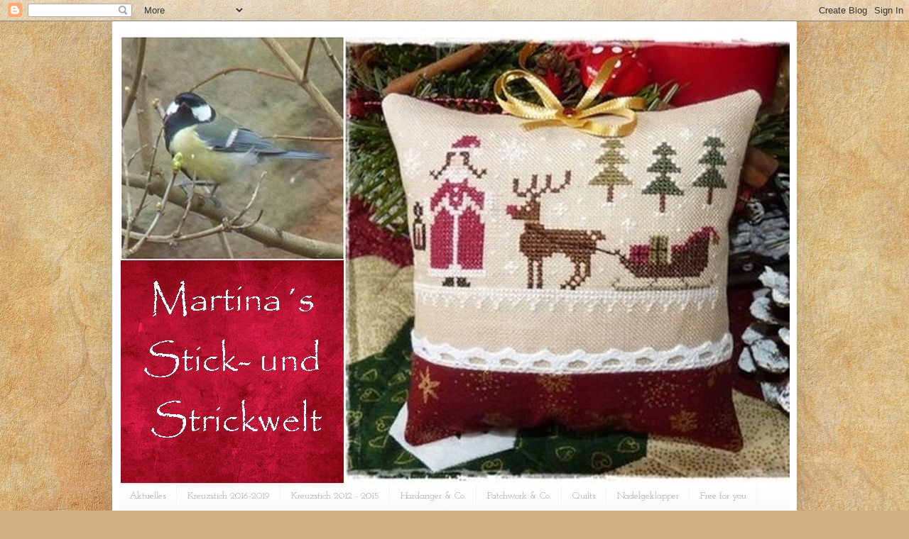

--- FILE ---
content_type: text/html; charset=UTF-8
request_url: https://mein-allerlei-hobby.blogspot.com/2023/10/stick-oder-strick-6in2023.html
body_size: 34472
content:
<!DOCTYPE html>
<html class='v2' dir='ltr' lang='de'>
<head>
<link href='https://www.blogger.com/static/v1/widgets/4128112664-css_bundle_v2.css' rel='stylesheet' type='text/css'/>
<meta content='width=1100' name='viewport'/>
<meta content='text/html; charset=UTF-8' http-equiv='Content-Type'/>
<meta content='blogger' name='generator'/>
<link href='https://mein-allerlei-hobby.blogspot.com/favicon.ico' rel='icon' type='image/x-icon'/>
<link href='https://mein-allerlei-hobby.blogspot.com/2023/10/stick-oder-strick-6in2023.html' rel='canonical'/>
<link rel="alternate" type="application/atom+xml" title="Mein-allerlei-Hobby - Atom" href="https://mein-allerlei-hobby.blogspot.com/feeds/posts/default" />
<link rel="alternate" type="application/rss+xml" title="Mein-allerlei-Hobby - RSS" href="https://mein-allerlei-hobby.blogspot.com/feeds/posts/default?alt=rss" />
<link rel="service.post" type="application/atom+xml" title="Mein-allerlei-Hobby - Atom" href="https://www.blogger.com/feeds/1999661704097573806/posts/default" />

<link rel="alternate" type="application/atom+xml" title="Mein-allerlei-Hobby - Atom" href="https://mein-allerlei-hobby.blogspot.com/feeds/8769712763837772643/comments/default" />
<!--Can't find substitution for tag [blog.ieCssRetrofitLinks]-->
<link href='https://blogger.googleusercontent.com/img/b/R29vZ2xl/AVvXsEjzbcI6SpdkBf_BdretQvZmVA0iMiMz3zjRAdKddTc09-5gmb8pBKUA8S3YtlJIb_BWheuz_ODHg3Wb30lpfsVnKz0MspqyNXa72g86UOF5uYOM4PE3J00J2fLWSDE2pT95HHKxuCTufaN7nYawGTrQcsCs1VBUeXtpKDfuYT92vkcIF6TcqKWrYEN6zhEi/w400-h316/1698136754174.jpg' rel='image_src'/>
<meta content='https://mein-allerlei-hobby.blogspot.com/2023/10/stick-oder-strick-6in2023.html' property='og:url'/>
<meta content='Stick- oder Strick 6in2023' property='og:title'/>
<meta content=' heißt es zum Vorletzten Mal in diesem Jahr. Ich freue mich dass einige mitmachen, bei dieser gemeinsamen Challenge von Manuela  und mir, un...' property='og:description'/>
<meta content='https://blogger.googleusercontent.com/img/b/R29vZ2xl/AVvXsEjzbcI6SpdkBf_BdretQvZmVA0iMiMz3zjRAdKddTc09-5gmb8pBKUA8S3YtlJIb_BWheuz_ODHg3Wb30lpfsVnKz0MspqyNXa72g86UOF5uYOM4PE3J00J2fLWSDE2pT95HHKxuCTufaN7nYawGTrQcsCs1VBUeXtpKDfuYT92vkcIF6TcqKWrYEN6zhEi/w1200-h630-p-k-no-nu/1698136754174.jpg' property='og:image'/>
<title>Mein-allerlei-Hobby: Stick- oder Strick 6in2023</title>
<style type='text/css'>@font-face{font-family:'Josefin Slab';font-style:normal;font-weight:400;font-display:swap;src:url(//fonts.gstatic.com/s/josefinslab/v29/lW-5wjwOK3Ps5GSJlNNkMalnqg6vBMjoPg.woff2)format('woff2');unicode-range:U+0000-00FF,U+0131,U+0152-0153,U+02BB-02BC,U+02C6,U+02DA,U+02DC,U+0304,U+0308,U+0329,U+2000-206F,U+20AC,U+2122,U+2191,U+2193,U+2212,U+2215,U+FEFF,U+FFFD;}@font-face{font-family:'Josefin Slab';font-style:normal;font-weight:700;font-display:swap;src:url(//fonts.gstatic.com/s/josefinslab/v29/lW-5wjwOK3Ps5GSJlNNkMalnqg6vBMjoPg.woff2)format('woff2');unicode-range:U+0000-00FF,U+0131,U+0152-0153,U+02BB-02BC,U+02C6,U+02DA,U+02DC,U+0304,U+0308,U+0329,U+2000-206F,U+20AC,U+2122,U+2191,U+2193,U+2212,U+2215,U+FEFF,U+FFFD;}</style>
<style id='page-skin-1' type='text/css'><!--
/*
-----------------------------------------------
Blogger Template Style
Name:     Simple
Designer: Blogger
URL:      www.blogger.com
----------------------------------------------- */
/* Content
----------------------------------------------- */
body {
font: normal normal 16px Josefin Slab;
color: #505050;
background: #d0ae81 url(https://themes.googleusercontent.com/image?id=1NpSBV_6Ldmxs4rsbCFvIwpxIqy6JGxU2pqvYXeKcMMtCLFP-uyDsOo2joHu3kH0nqVKA) repeat fixed top center /* Credit: bopshops (http://www.istockphoto.com/portfolio/bopshops?platform=blogger) */;
padding: 0 40px 40px 40px;
}
html body .region-inner {
min-width: 0;
max-width: 100%;
width: auto;
}
h2 {
font-size: 22px;
}
a:link {
text-decoration:none;
color: #e28913;
}
a:visited {
text-decoration:none;
color: #909090;
}
a:hover {
text-decoration:underline;
color: #ffbc12;
}
.body-fauxcolumn-outer .fauxcolumn-inner {
background: transparent none repeat scroll top left;
_background-image: none;
}
.body-fauxcolumn-outer .cap-top {
position: absolute;
z-index: 1;
height: 400px;
width: 100%;
}
.body-fauxcolumn-outer .cap-top .cap-left {
width: 100%;
background: transparent none repeat-x scroll top left;
_background-image: none;
}
.content-outer {
-moz-box-shadow: 0 0 40px rgba(0, 0, 0, .15);
-webkit-box-shadow: 0 0 5px rgba(0, 0, 0, .15);
-goog-ms-box-shadow: 0 0 10px #333333;
box-shadow: 0 0 40px rgba(0, 0, 0, .15);
margin-bottom: 1px;
}
.content-inner {
padding: 10px 10px;
}
.content-inner {
background-color: #ffffff;
}
/* Header
----------------------------------------------- */
.header-outer {
background: #e28913 url(https://resources.blogblog.com/blogblog/data/1kt/simple/gradients_light.png) repeat-x scroll 0 -400px;
_background-image: none;
}
.Header h1 {
font: normal normal 60px Josefin Slab;
color: #ffffff;
text-shadow: 1px 2px 3px rgba(0, 0, 0, .2);
}
.Header h1 a {
color: #ffffff;
}
.Header .description {
font-size: 140%;
color: #ffffff;
}
.header-inner .Header .titlewrapper {
padding: 22px 30px;
}
.header-inner .Header .descriptionwrapper {
padding: 0 30px;
}
/* Tabs
----------------------------------------------- */
.tabs-inner .section:first-child {
border-top: 0 solid #f3f3f3;
}
.tabs-inner .section:first-child ul {
margin-top: -0;
border-top: 0 solid #f3f3f3;
border-left: 0 solid #f3f3f3;
border-right: 0 solid #f3f3f3;
}
.tabs-inner .widget ul {
background: #f8f8f8 url(https://resources.blogblog.com/blogblog/data/1kt/simple/gradients_light.png) repeat-x scroll 0 -800px;
_background-image: none;
border-bottom: 1px solid #f3f3f3;
margin-top: 0;
margin-left: -30px;
margin-right: -30px;
}
.tabs-inner .widget li a {
display: inline-block;
padding: .6em 1em;
font: normal normal 14px Josefin Slab;
color: #a0a0a0;
border-left: 1px solid #ffffff;
border-right: 1px solid #f3f3f3;
}
.tabs-inner .widget li:first-child a {
border-left: none;
}
.tabs-inner .widget li.selected a, .tabs-inner .widget li a:hover {
color: #000000;
background-color: #f1f1f1;
text-decoration: none;
}
/* Columns
----------------------------------------------- */
.main-outer {
border-top: 0 solid #f1f1f1;
}
.fauxcolumn-left-outer .fauxcolumn-inner {
border-right: 1px solid #f1f1f1;
}
.fauxcolumn-right-outer .fauxcolumn-inner {
border-left: 1px solid #f1f1f1;
}
/* Headings
----------------------------------------------- */
div.widget > h2,
div.widget h2.title {
margin: 0 0 1em 0;
font: normal bold 14px Josefin Slab;
color: #000000;
}
/* Widgets
----------------------------------------------- */
.widget .zippy {
color: #a0a0a0;
text-shadow: 2px 2px 1px rgba(0, 0, 0, .1);
}
.widget .popular-posts ul {
list-style: none;
}
/* Posts
----------------------------------------------- */
h2.date-header {
font: normal bold 16px Josefin Slab;
}
.date-header span {
background-color: rgba(78,78,78,0);
color: #505050;
padding: inherit;
letter-spacing: inherit;
margin: inherit;
}
.main-inner {
padding-top: 30px;
padding-bottom: 30px;
}
.main-inner .column-center-inner {
padding: 0 15px;
}
.main-inner .column-center-inner .section {
margin: 0 15px;
}
.post {
margin: 0 0 25px 0;
}
h3.post-title, .comments h4 {
font: normal bold 24px Josefin Slab;
margin: .75em 0 0;
}
.post-body {
font-size: 110%;
line-height: 1.4;
position: relative;
}
.post-body img, .post-body .tr-caption-container, .Profile img, .Image img,
.BlogList .item-thumbnail img {
padding: 2px;
background: #ffffff;
border: 1px solid #f1f1f1;
-moz-box-shadow: 1px 1px 5px rgba(0, 0, 0, .1);
-webkit-box-shadow: 1px 1px 5px rgba(0, 0, 0, .1);
box-shadow: 1px 1px 5px rgba(0, 0, 0, .1);
}
.post-body img, .post-body .tr-caption-container {
padding: 5px;
}
.post-body .tr-caption-container {
color: #505050;
}
.post-body .tr-caption-container img {
padding: 0;
background: transparent;
border: none;
-moz-box-shadow: 0 0 0 rgba(0, 0, 0, .1);
-webkit-box-shadow: 0 0 0 rgba(0, 0, 0, .1);
box-shadow: 0 0 0 rgba(0, 0, 0, .1);
}
.post-header {
margin: 0 0 1.5em;
line-height: 1.6;
font-size: 90%;
}
.post-footer {
margin: 20px -2px 0;
padding: 5px 10px;
color: #737373;
background-color: #fcfcfc;
border-bottom: 1px solid #f1f1f1;
line-height: 1.6;
font-size: 90%;
}
#comments .comment-author {
padding-top: 1.5em;
border-top: 1px solid #f1f1f1;
background-position: 0 1.5em;
}
#comments .comment-author:first-child {
padding-top: 0;
border-top: none;
}
.avatar-image-container {
margin: .2em 0 0;
}
#comments .avatar-image-container img {
border: 1px solid #f1f1f1;
}
/* Comments
----------------------------------------------- */
.comments .comments-content .icon.blog-author {
background-repeat: no-repeat;
background-image: url([data-uri]);
}
.comments .comments-content .loadmore a {
border-top: 1px solid #a0a0a0;
border-bottom: 1px solid #a0a0a0;
}
.comments .comment-thread.inline-thread {
background-color: #fcfcfc;
}
.comments .continue {
border-top: 2px solid #a0a0a0;
}
/* Accents
---------------------------------------------- */
.section-columns td.columns-cell {
border-left: 1px solid #f1f1f1;
}
.blog-pager {
background: transparent none no-repeat scroll top center;
}
.blog-pager-older-link, .home-link,
.blog-pager-newer-link {
background-color: #ffffff;
padding: 5px;
}
.footer-outer {
border-top: 0 dashed #bbbbbb;
}
/* Mobile
----------------------------------------------- */
body.mobile  {
background-size: auto;
}
.mobile .body-fauxcolumn-outer {
background: transparent none repeat scroll top left;
}
.mobile .body-fauxcolumn-outer .cap-top {
background-size: 100% auto;
}
.mobile .content-outer {
-webkit-box-shadow: 0 0 3px rgba(0, 0, 0, .15);
box-shadow: 0 0 3px rgba(0, 0, 0, .15);
}
.mobile .tabs-inner .widget ul {
margin-left: 0;
margin-right: 0;
}
.mobile .post {
margin: 0;
}
.mobile .main-inner .column-center-inner .section {
margin: 0;
}
.mobile .date-header span {
padding: 0.1em 10px;
margin: 0 -10px;
}
.mobile h3.post-title {
margin: 0;
}
.mobile .blog-pager {
background: transparent none no-repeat scroll top center;
}
.mobile .footer-outer {
border-top: none;
}
.mobile .main-inner, .mobile .footer-inner {
background-color: #ffffff;
}
.mobile-index-contents {
color: #505050;
}
.mobile-link-button {
background-color: #e28913;
}
.mobile-link-button a:link, .mobile-link-button a:visited {
color: #ffffff;
}
.mobile .tabs-inner .section:first-child {
border-top: none;
}
.mobile .tabs-inner .PageList .widget-content {
background-color: #f1f1f1;
color: #000000;
border-top: 1px solid #f3f3f3;
border-bottom: 1px solid #f3f3f3;
}
.mobile .tabs-inner .PageList .widget-content .pagelist-arrow {
border-left: 1px solid #f3f3f3;
}

--></style>
<style id='template-skin-1' type='text/css'><!--
body {
min-width: 964px;
}
.content-outer, .content-fauxcolumn-outer, .region-inner {
min-width: 964px;
max-width: 964px;
_width: 964px;
}
.main-inner .columns {
padding-left: 0px;
padding-right: 240px;
}
.main-inner .fauxcolumn-center-outer {
left: 0px;
right: 240px;
/* IE6 does not respect left and right together */
_width: expression(this.parentNode.offsetWidth -
parseInt("0px") -
parseInt("240px") + 'px');
}
.main-inner .fauxcolumn-left-outer {
width: 0px;
}
.main-inner .fauxcolumn-right-outer {
width: 240px;
}
.main-inner .column-left-outer {
width: 0px;
right: 100%;
margin-left: -0px;
}
.main-inner .column-right-outer {
width: 240px;
margin-right: -240px;
}
#layout {
min-width: 0;
}
#layout .content-outer {
min-width: 0;
width: 800px;
}
#layout .region-inner {
min-width: 0;
width: auto;
}
body#layout div.add_widget {
padding: 8px;
}
body#layout div.add_widget a {
margin-left: 32px;
}
--></style>
<style>
    body {background-image:url(https\:\/\/themes.googleusercontent.com\/image?id=1NpSBV_6Ldmxs4rsbCFvIwpxIqy6JGxU2pqvYXeKcMMtCLFP-uyDsOo2joHu3kH0nqVKA);}
    
@media (max-width: 200px) { body {background-image:url(https\:\/\/themes.googleusercontent.com\/image?id=1NpSBV_6Ldmxs4rsbCFvIwpxIqy6JGxU2pqvYXeKcMMtCLFP-uyDsOo2joHu3kH0nqVKA&options=w200);}}
@media (max-width: 400px) and (min-width: 201px) { body {background-image:url(https\:\/\/themes.googleusercontent.com\/image?id=1NpSBV_6Ldmxs4rsbCFvIwpxIqy6JGxU2pqvYXeKcMMtCLFP-uyDsOo2joHu3kH0nqVKA&options=w400);}}
@media (max-width: 800px) and (min-width: 401px) { body {background-image:url(https\:\/\/themes.googleusercontent.com\/image?id=1NpSBV_6Ldmxs4rsbCFvIwpxIqy6JGxU2pqvYXeKcMMtCLFP-uyDsOo2joHu3kH0nqVKA&options=w800);}}
@media (max-width: 1200px) and (min-width: 801px) { body {background-image:url(https\:\/\/themes.googleusercontent.com\/image?id=1NpSBV_6Ldmxs4rsbCFvIwpxIqy6JGxU2pqvYXeKcMMtCLFP-uyDsOo2joHu3kH0nqVKA&options=w1200);}}
/* Last tag covers anything over one higher than the previous max-size cap. */
@media (min-width: 1201px) { body {background-image:url(https\:\/\/themes.googleusercontent.com\/image?id=1NpSBV_6Ldmxs4rsbCFvIwpxIqy6JGxU2pqvYXeKcMMtCLFP-uyDsOo2joHu3kH0nqVKA&options=w1600);}}
  </style>
<link href='https://www.blogger.com/dyn-css/authorization.css?targetBlogID=1999661704097573806&amp;zx=33514bda-27fd-4d16-a567-230763a36275' media='none' onload='if(media!=&#39;all&#39;)media=&#39;all&#39;' rel='stylesheet'/><noscript><link href='https://www.blogger.com/dyn-css/authorization.css?targetBlogID=1999661704097573806&amp;zx=33514bda-27fd-4d16-a567-230763a36275' rel='stylesheet'/></noscript>
<meta name='google-adsense-platform-account' content='ca-host-pub-1556223355139109'/>
<meta name='google-adsense-platform-domain' content='blogspot.com'/>

</head>
<body class='loading variant-bold'>
<div class='navbar section' id='navbar' name='Navbar'><div class='widget Navbar' data-version='1' id='Navbar1'><script type="text/javascript">
    function setAttributeOnload(object, attribute, val) {
      if(window.addEventListener) {
        window.addEventListener('load',
          function(){ object[attribute] = val; }, false);
      } else {
        window.attachEvent('onload', function(){ object[attribute] = val; });
      }
    }
  </script>
<div id="navbar-iframe-container"></div>
<script type="text/javascript" src="https://apis.google.com/js/platform.js"></script>
<script type="text/javascript">
      gapi.load("gapi.iframes:gapi.iframes.style.bubble", function() {
        if (gapi.iframes && gapi.iframes.getContext) {
          gapi.iframes.getContext().openChild({
              url: 'https://www.blogger.com/navbar/1999661704097573806?po\x3d8769712763837772643\x26origin\x3dhttps://mein-allerlei-hobby.blogspot.com',
              where: document.getElementById("navbar-iframe-container"),
              id: "navbar-iframe"
          });
        }
      });
    </script><script type="text/javascript">
(function() {
var script = document.createElement('script');
script.type = 'text/javascript';
script.src = '//pagead2.googlesyndication.com/pagead/js/google_top_exp.js';
var head = document.getElementsByTagName('head')[0];
if (head) {
head.appendChild(script);
}})();
</script>
</div></div>
<div class='body-fauxcolumns'>
<div class='fauxcolumn-outer body-fauxcolumn-outer'>
<div class='cap-top'>
<div class='cap-left'></div>
<div class='cap-right'></div>
</div>
<div class='fauxborder-left'>
<div class='fauxborder-right'></div>
<div class='fauxcolumn-inner'>
</div>
</div>
<div class='cap-bottom'>
<div class='cap-left'></div>
<div class='cap-right'></div>
</div>
</div>
</div>
<div class='content'>
<div class='content-fauxcolumns'>
<div class='fauxcolumn-outer content-fauxcolumn-outer'>
<div class='cap-top'>
<div class='cap-left'></div>
<div class='cap-right'></div>
</div>
<div class='fauxborder-left'>
<div class='fauxborder-right'></div>
<div class='fauxcolumn-inner'>
</div>
</div>
<div class='cap-bottom'>
<div class='cap-left'></div>
<div class='cap-right'></div>
</div>
</div>
</div>
<div class='content-outer'>
<div class='content-cap-top cap-top'>
<div class='cap-left'></div>
<div class='cap-right'></div>
</div>
<div class='fauxborder-left content-fauxborder-left'>
<div class='fauxborder-right content-fauxborder-right'></div>
<div class='content-inner'>
<header>
<div class='header-outer'>
<div class='header-cap-top cap-top'>
<div class='cap-left'></div>
<div class='cap-right'></div>
</div>
<div class='fauxborder-left header-fauxborder-left'>
<div class='fauxborder-right header-fauxborder-right'></div>
<div class='region-inner header-inner'>
<div class='header section' id='header' name='Header'><div class='widget Header' data-version='1' id='Header1'>
<div id='header-inner'>
<a href='https://mein-allerlei-hobby.blogspot.com/' style='display: block'>
<img alt='Mein-allerlei-Hobby' height='644px; ' id='Header1_headerimg' src='https://blogger.googleusercontent.com/img/a/AVvXsEh8NCRG8OV_lsKkdEyloXU4wN9wyn-0_LIRW27FYT-YvdsvhCMrYvIriastap2Kph7iyfg7hDdinllLXhCtS5mgv6nV6lpdBmY9-IE30Ky9bV34SIhWBByb5vV1EEpM3iLXZtajsI0UXJp72FUsXXLtPqkavyzgvuo1JszeDwkniGQHys6uK32JWYd4nHE1=s950' style='display: block' width='950px; '/>
</a>
</div>
</div></div>
</div>
</div>
<div class='header-cap-bottom cap-bottom'>
<div class='cap-left'></div>
<div class='cap-right'></div>
</div>
</div>
</header>
<div class='tabs-outer'>
<div class='tabs-cap-top cap-top'>
<div class='cap-left'></div>
<div class='cap-right'></div>
</div>
<div class='fauxborder-left tabs-fauxborder-left'>
<div class='fauxborder-right tabs-fauxborder-right'></div>
<div class='region-inner tabs-inner'>
<div class='tabs section' id='crosscol' name='Spaltenübergreifend'><div class='widget PageList' data-version='1' id='PageList1'>
<h2>Seiten</h2>
<div class='widget-content'>
<ul>
<li>
<a href='https://mein-allerlei-hobby.blogspot.com/'>Aktuelles</a>
</li>
<li>
<a href='https://mein-allerlei-hobby.blogspot.com/p/fertig-2015.html'>Kreuzstich 2016-2019</a>
</li>
<li>
<a href='https://mein-allerlei-hobby.blogspot.com/p/fertig-2014.html'>Kreuzstich  2012 - 2015</a>
</li>
<li>
<a href='https://mein-allerlei-hobby.blogspot.com/p/blog-page_21.html'>Hardanger &amp; Co.</a>
</li>
<li>
<a href='https://mein-allerlei-hobby.blogspot.com/p/patchwork-und-lieseln.html'>Patchwork &amp; Co.</a>
</li>
<li>
<a href='https://mein-allerlei-hobby.blogspot.com/p/quilts.html'>Quilts</a>
</li>
<li>
<a href='https://mein-allerlei-hobby.blogspot.com/p/nadelgeklapper.html'>Nadelgeklapper</a>
</li>
<li>
<a href='https://mein-allerlei-hobby.blogspot.com/p/free-for-you.html'>Free for you</a>
</li>
<li>
<a href='https://mein-allerlei-hobby.blogspot.com/p/fotos.html'>Fotos</a>
</li>
<li>
<a href='https://mein-allerlei-hobby.blogspot.com/p/rezepte.html'>Rezepte</a>
</li>
<li>
<a href='https://mein-allerlei-hobby.blogspot.com/p/wichteln-2020.html'>Wichteln 2020</a>
</li>
<li>
<a href='https://mein-allerlei-hobby.blogspot.com/p/stick-und-strick-6in2021.html'>Challenge Stick- und/oder Strick 6</a>
</li>
</ul>
<div class='clear'></div>
</div>
</div></div>
<div class='tabs no-items section' id='crosscol-overflow' name='Cross-Column 2'></div>
</div>
</div>
<div class='tabs-cap-bottom cap-bottom'>
<div class='cap-left'></div>
<div class='cap-right'></div>
</div>
</div>
<div class='main-outer'>
<div class='main-cap-top cap-top'>
<div class='cap-left'></div>
<div class='cap-right'></div>
</div>
<div class='fauxborder-left main-fauxborder-left'>
<div class='fauxborder-right main-fauxborder-right'></div>
<div class='region-inner main-inner'>
<div class='columns fauxcolumns'>
<div class='fauxcolumn-outer fauxcolumn-center-outer'>
<div class='cap-top'>
<div class='cap-left'></div>
<div class='cap-right'></div>
</div>
<div class='fauxborder-left'>
<div class='fauxborder-right'></div>
<div class='fauxcolumn-inner'>
</div>
</div>
<div class='cap-bottom'>
<div class='cap-left'></div>
<div class='cap-right'></div>
</div>
</div>
<div class='fauxcolumn-outer fauxcolumn-left-outer'>
<div class='cap-top'>
<div class='cap-left'></div>
<div class='cap-right'></div>
</div>
<div class='fauxborder-left'>
<div class='fauxborder-right'></div>
<div class='fauxcolumn-inner'>
</div>
</div>
<div class='cap-bottom'>
<div class='cap-left'></div>
<div class='cap-right'></div>
</div>
</div>
<div class='fauxcolumn-outer fauxcolumn-right-outer'>
<div class='cap-top'>
<div class='cap-left'></div>
<div class='cap-right'></div>
</div>
<div class='fauxborder-left'>
<div class='fauxborder-right'></div>
<div class='fauxcolumn-inner'>
</div>
</div>
<div class='cap-bottom'>
<div class='cap-left'></div>
<div class='cap-right'></div>
</div>
</div>
<!-- corrects IE6 width calculation -->
<div class='columns-inner'>
<div class='column-center-outer'>
<div class='column-center-inner'>
<div class='main section' id='main' name='Hauptbereich'><div class='widget Blog' data-version='1' id='Blog1'>
<div class='blog-posts hfeed'>

          <div class="date-outer">
        
<h2 class='date-header'><span>Samstag, 28. Oktober 2023</span></h2>

          <div class="date-posts">
        
<div class='post-outer'>
<div class='post hentry uncustomized-post-template' itemprop='blogPost' itemscope='itemscope' itemtype='http://schema.org/BlogPosting'>
<meta content='https://blogger.googleusercontent.com/img/b/R29vZ2xl/AVvXsEjzbcI6SpdkBf_BdretQvZmVA0iMiMz3zjRAdKddTc09-5gmb8pBKUA8S3YtlJIb_BWheuz_ODHg3Wb30lpfsVnKz0MspqyNXa72g86UOF5uYOM4PE3J00J2fLWSDE2pT95HHKxuCTufaN7nYawGTrQcsCs1VBUeXtpKDfuYT92vkcIF6TcqKWrYEN6zhEi/w400-h316/1698136754174.jpg' itemprop='image_url'/>
<meta content='1999661704097573806' itemprop='blogId'/>
<meta content='8769712763837772643' itemprop='postId'/>
<a name='8769712763837772643'></a>
<h3 class='post-title entry-title' itemprop='name'>
Stick- oder Strick 6in2023
</h3>
<div class='post-header'>
<div class='post-header-line-1'></div>
</div>
<div class='post-body entry-content' id='post-body-8769712763837772643' itemprop='description articleBody'>
<p>&nbsp;heißt es zum Vorletzten Mal in diesem Jahr.</p><p>Ich freue mich dass einige mitmachen, bei dieser gemeinsamen Challenge von <b><u><a href="https://manuelasflowergarden.blogspot.com/" target="_blank">Manuela</a></u></b> und mir, und bin begeistert wenn ich eure Bilder sehe.&nbsp;</p><p>Für die Monate September/Oktober war entweder das was du mit Ziffer 6 gekennzeichnet hast dran, oder wenn du dich für die zweite Variante entschieden hast hies es: Sticke etwas was du schon lange sticken wolltest und stricke in deiner Lieblingsfarbe.</p><p><b>Ich fange an mit meinem Stickmotiv.</b> Was ich schon länger sticken wollte war die Frosty Forest von Country Cottage Needleworks. Ein Muster was mir auch schon lange gefällt und sich prima in die Reihe von Litte House Needleworks einfügt.&nbsp;</p><table align="center" cellpadding="0" cellspacing="0" class="tr-caption-container" style="margin-left: auto; margin-right: auto;"><tbody><tr><td style="text-align: center;"><a href="https://blogger.googleusercontent.com/img/b/R29vZ2xl/AVvXsEjzbcI6SpdkBf_BdretQvZmVA0iMiMz3zjRAdKddTc09-5gmb8pBKUA8S3YtlJIb_BWheuz_ODHg3Wb30lpfsVnKz0MspqyNXa72g86UOF5uYOM4PE3J00J2fLWSDE2pT95HHKxuCTufaN7nYawGTrQcsCs1VBUeXtpKDfuYT92vkcIF6TcqKWrYEN6zhEi/s3889/1698136754174.jpg" style="margin-left: auto; margin-right: auto;"><img border="0" data-original-height="3073" data-original-width="3889" height="316" src="https://blogger.googleusercontent.com/img/b/R29vZ2xl/AVvXsEjzbcI6SpdkBf_BdretQvZmVA0iMiMz3zjRAdKddTc09-5gmb8pBKUA8S3YtlJIb_BWheuz_ODHg3Wb30lpfsVnKz0MspqyNXa72g86UOF5uYOM4PE3J00J2fLWSDE2pT95HHKxuCTufaN7nYawGTrQcsCs1VBUeXtpKDfuYT92vkcIF6TcqKWrYEN6zhEi/w400-h316/1698136754174.jpg" width="400" /></a></td></tr><tr><td class="tr-caption" style="text-align: center;">Frosty Forest @CCN</td></tr></tbody></table><br /><div>Ich liebe dieses Motiv, hat es doch durch seine Farben eine tolle Winterstimmung. Nun - im Grunde wäre es fertig, gestickt sind alle 9 Blöcke, aber ich möchte noch ein Border drum rum sticken, und es ebenfalls wie die Farmen von LHN zu einem Kissen verarbeiten.</div><div>Ich muss sagen, ich hätte nicht gedacht dass ich es soweit fertig bekomme, denn die Blöcke mit den Häusern sind schon aufwendig.</div><div>Gestickt habe ich 2über2 auf 32ct Murano grau.</div><div><br /></div><div><b>Nun zum Gestrickten:</b> Meine Lieblingsfarbe ist orange bis zum hellen aprikot, und im Sommer hab ich von meiner lieben Freundin Manuela einen tollen Wollstrang geschenkt bekommen, und der passte farblich perfekt zu diesem Thema, also hab ich angenadelt.</div><div>Ein paar Stulpen sollten es werden, und als ich das neue Sockenmuster von @heikekreativ gesehen hatte, habe ich es ausgedruckt und in ein paar Stulpen eingefügt.</div><div><br /></div><div><table align="center" cellpadding="0" cellspacing="0" class="tr-caption-container" style="margin-left: auto; margin-right: auto;"><tbody><tr><td style="text-align: center;"><a href="https://blogger.googleusercontent.com/img/b/R29vZ2xl/AVvXsEiSaxkiW35_SInUicfvWPIcvYIKcwf-FRqDRkTBXGq8w_QswD0BNqEwj1SrvW4o_yaitgoAaC8JUfHGmAWQfynY_N9ImWwnWs6glOi9FN2nyx6YxyunxxBMg2z94IbhMnU1JWlG-BGiunhpf0LCJThpOortKoABuJoVUeah0sDQZOW2GXtpV8opZm-2aKFF/s2516/1697358112962.jpg" style="margin-left: auto; margin-right: auto;"><img border="0" data-original-height="2516" data-original-width="2389" height="400" src="https://blogger.googleusercontent.com/img/b/R29vZ2xl/AVvXsEiSaxkiW35_SInUicfvWPIcvYIKcwf-FRqDRkTBXGq8w_QswD0BNqEwj1SrvW4o_yaitgoAaC8JUfHGmAWQfynY_N9ImWwnWs6glOi9FN2nyx6YxyunxxBMg2z94IbhMnU1JWlG-BGiunhpf0LCJThpOortKoABuJoVUeah0sDQZOW2GXtpV8opZm-2aKFF/w380-h400/1697358112962.jpg" width="380" /></a></td></tr><tr><td class="tr-caption" style="text-align: center;">Muster Rabea @Heikekreativ</td></tr></tbody></table><br /><div style="text-align: left;">Sie sitzen prima und wärmen jetzt bei dem kühlen Wetter schon richtig gut.</div><div style="text-align: left;">Ich hab auf jeden Fall auch noch Wolle übrig, so das ich zusammen mit dem Mimi der dabei war, noch ein paar Sneaker stricken kann.</div><div style="text-align: left;"><br /></div><div style="text-align: left;">Wolle Sockenwolle 425m/100g von Quickstrick, gestrickt mit Nadel 2,25 nach eigener Idee mit Muster von Heike kreativ.</div><p style="text-align: left;">Und auch heute darf ich euch die Beiträge von Veronika und Daniela zeigen, es freut mich dass ihr beiden mitmacht und was ihr zeigt ist wunderschön, danke dass ich eure Bilder zeigen darf.</p><p style="text-align: left;"><b>Von Veronika:</b>&nbsp;</p><table align="center" cellpadding="0" cellspacing="0" class="tr-caption-container" style="margin-left: auto; margin-right: auto;"><tbody><tr><td style="text-align: center;"><a href="https://blogger.googleusercontent.com/img/b/R29vZ2xl/AVvXsEhWKJ0-mAG7q9DpvwjZpeg_arMeQFNQUM1Rac9pQriZkVZ7b7iEhumyj40ypOjIvtHssc9BahAmeNXAoZgK5ORXwU6LWRqKC12JYuLW0lZfNQwlm8D8-x2xkVsQ4d4w2ugw4jP3JOHquOCQCRUwcVhO-cyTevH6enrkuFt4FxUATCSa1Zqio4yMPQ1MYsOW/s2048/1697281353533.jpg" style="margin-left: auto; margin-right: auto;"><img border="0" data-original-height="2048" data-original-width="2048" height="400" src="https://blogger.googleusercontent.com/img/b/R29vZ2xl/AVvXsEhWKJ0-mAG7q9DpvwjZpeg_arMeQFNQUM1Rac9pQriZkVZ7b7iEhumyj40ypOjIvtHssc9BahAmeNXAoZgK5ORXwU6LWRqKC12JYuLW0lZfNQwlm8D8-x2xkVsQ4d4w2ugw4jP3JOHquOCQCRUwcVhO-cyTevH6enrkuFt4FxUATCSa1Zqio4yMPQ1MYsOW/w400-h400/1697281353533.jpg" width="400" /></a></td></tr><tr><td class="tr-caption" style="text-align: center;">Ein gestickter Briefumschlag zur Einschulung der Enkelin,<br />Muster Veronique Enginger.</td></tr></tbody></table><br /></div><div>Veronika sagt, es ist der erste Umschlag den sie je gemacht hat - meinen Respekt liebe Veronika, der ist dir sehr gut gelungen, und erinnert mich daran, dass ich so ein Finish auch schon länger mal machen wollte.</div><div><br /><table align="center" cellpadding="0" cellspacing="0" class="tr-caption-container" style="margin-left: auto; margin-right: auto;"><tbody><tr><td style="text-align: center;"><a href="https://blogger.googleusercontent.com/img/b/R29vZ2xl/AVvXsEjc1eaSuGjY6eai_kgkpzPHN2Ymxck2KXSiorbaAThPG6UeQjjTRyfJ1dgus8tEwMeuh1cnFqTjvGmpnPNos2O8-vP6AF8Gw6s_d3jASTHEoZZgG80Av-EMwxv72VZME__KUovapNHUEwg6OgriSYhVjHlbu0lB_9ntjiwIVAQONA07x2kHK_mihVrZHbIa/s2048/1697281353526.jpg" style="margin-left: auto; margin-right: auto;"><img border="0" data-original-height="2048" data-original-width="2048" height="400" src="https://blogger.googleusercontent.com/img/b/R29vZ2xl/AVvXsEjc1eaSuGjY6eai_kgkpzPHN2Ymxck2KXSiorbaAThPG6UeQjjTRyfJ1dgus8tEwMeuh1cnFqTjvGmpnPNos2O8-vP6AF8Gw6s_d3jASTHEoZZgG80Av-EMwxv72VZME__KUovapNHUEwg6OgriSYhVjHlbu0lB_9ntjiwIVAQONA07x2kHK_mihVrZHbIa/w400-h400/1697281353526.jpg" width="400" /></a></td></tr><tr><td class="tr-caption" style="text-align: center;">In den Lieblingsfarben der Enkel gestrickt, Mütze von Drops Design,<br />Schal Waldkind @ducathi</td></tr></tbody></table><br /><p style="text-align: left;"><b>Von Daniela:</b></p><table align="center" cellpadding="0" cellspacing="0" class="tr-caption-container" style="margin-left: auto; margin-right: auto;"><tbody><tr><td style="text-align: center;"><a href="https://blogger.googleusercontent.com/img/b/R29vZ2xl/AVvXsEgc-vpmPhmp4Ib884d4mWHyVs5tRE6zPPcosYnOveNPoSr5fIWLp5-qyvFidaKe264CPvQRjbPLuTu2qvAjj9cEaNAsbphqmqijhTrDdoZdX56astMhZA-H87I52ngM9v7qprbgPmAL8aKdXO0-p-k3kIxM0HH8JOaHcWigxhKdWC1cC974WjAQQUiBGNRU/s2000/1697893036021.jpg" style="margin-left: auto; margin-right: auto;"><img border="0" data-original-height="2000" data-original-width="1500" height="400" src="https://blogger.googleusercontent.com/img/b/R29vZ2xl/AVvXsEgc-vpmPhmp4Ib884d4mWHyVs5tRE6zPPcosYnOveNPoSr5fIWLp5-qyvFidaKe264CPvQRjbPLuTu2qvAjj9cEaNAsbphqmqijhTrDdoZdX56astMhZA-H87I52ngM9v7qprbgPmAL8aKdXO0-p-k3kIxM0HH8JOaHcWigxhKdWC1cC974WjAQQUiBGNRU/w300-h400/1697893036021.jpg" width="300" /></a></td></tr><tr><td class="tr-caption" style="text-align: center;">Halloween Fairy @Nora Corbett,<br />gestrickt mit DMC auf Zweigart Leinen</td></tr></tbody></table><br /></div><div>Liebe Daniela, da ist dir passend zur Jahreszeit ein wunderschönes Motiv gelungen, es gefällt mir sehr gut, und macht sich super in dem Rahmen.</div><div><br /><table align="center" cellpadding="0" cellspacing="0" class="tr-caption-container" style="margin-left: auto; margin-right: auto;"><tbody><tr><td style="text-align: center;"><a href="https://blogger.googleusercontent.com/img/b/R29vZ2xl/AVvXsEieoX_5tdFQ9H5msp-m9wzqnvRAiYxtdekuYwxbOvIYFPDnFBeKGdH1cWKQftLpQLVGSzBwMYXXGMQgDqI5_9rP5WmeYztlSLz6yC7e58whEFrAUUt4UzkRFz0ZMs1xQojRxsPKPlKOQNUYUGX1w1ljlLnAGbGa2jjiNmWv3MbARSpyGtIHjfGL0gbICrr-/s2000/1697893036011.jpg" style="margin-left: auto; margin-right: auto;"><img border="0" data-original-height="1500" data-original-width="2000" height="300" src="https://blogger.googleusercontent.com/img/b/R29vZ2xl/AVvXsEieoX_5tdFQ9H5msp-m9wzqnvRAiYxtdekuYwxbOvIYFPDnFBeKGdH1cWKQftLpQLVGSzBwMYXXGMQgDqI5_9rP5WmeYztlSLz6yC7e58whEFrAUUt4UzkRFz0ZMs1xQojRxsPKPlKOQNUYUGX1w1ljlLnAGbGa2jjiNmWv3MbARSpyGtIHjfGL0gbICrr-/w400-h300/1697893036011.jpg" width="400" /></a></td></tr><tr><td class="tr-caption" style="text-align: center;">Danielas Lieblingsfarben sind pastell.<br />Socken Mal rechts, mal links,<br />Stulpen Pretty Rose</td></tr></tbody></table><br /></div><div>Oh ich hab große Augen bekommen und direkt ein Lächeln ins Gesicht, als ich die Bilder von Daniela bekommen habe, sind doch beide Strickstücke, Socken und Stulpen, nach meinen Anleitungen gestrickt, und auch noch in von mir gefärbter Wolle. Ich bin total begeistert, vielen Dank liebe Daniela.</div><div><br /></div><div>Ach wie schön zu sehen, was so alles entsteht und nun sind wir auch schon bei den letzten beiden Monaten angekommen, und nur noch eine Ziffer ist übrig.</div><div><br /></div><div style="text-align: center;"><span style="color: red; font-size: large;">Ziffer 5</span></div><div><br /></div><div>für November und Dezember heißt es</div><div><b>Variante 1 </b>- etwas was du mit Ziffer 5 gekennzeichnet hast,</div><div><b>Variante 2 - Sticken:</b> etwas Jahreszeitliches, also Frühling, Sommer, Herbst ,Winter.</div><div>&nbsp; &nbsp; &nbsp; &nbsp; &nbsp; &nbsp; &nbsp; &nbsp; &nbsp; &nbsp; <b>Stricken:</b> etwas als Geschenk: zb Socken, Mützen, Stirnband, Schal oder Tuch.</div><div><br /></div><div>Das bietet euch auch einige Möglichkeiten, was ich sticken möchte, weiß ich schon, bin sehr gespannt ob es mir auch gelingt, was mir so einfällt.</div><div>Und auf für die Stricknadeln hab ich eine Idee - steht doch Weihnachten vor der Tür und da passt diese Ziffer ja perfekt für Weihnachtsgeschenke.</div><div><br /></div><div>Und soviel sei schon verraten - es wird auch im nächsten Jahr diese Challenge geben, aber dazu erst mehr im Dezember.</div><div><br /></div><div>Nochmals möchte ich mich bei Veronika und Daniela bedanken, dass ich ihre Bilder hier zeigen darf, und ein Dankeschön auch an alle anderen, die sich an der Challenge beteiligen.</div><div><br /></div><div style="text-align: center;">Ich wünsche euch ein schönes Wochenende,</div><div><div style="text-align: center;">es grüßt euch - Martina</div><p style="text-align: center;"><br /></p></div>
<div style='clear: both;'></div>
</div>
<div class='post-footer'>
<div class='post-footer-line post-footer-line-1'>
<span class='post-author vcard'>
Eingestellt von
<span class='fn' itemprop='author' itemscope='itemscope' itemtype='http://schema.org/Person'>
<meta content='https://www.blogger.com/profile/11851520774860277287' itemprop='url'/>
<a class='g-profile' href='https://www.blogger.com/profile/11851520774860277287' rel='author' title='author profile'>
<span itemprop='name'>MartinaM</span>
</a>
</span>
</span>
<span class='post-timestamp'>
um
<meta content='https://mein-allerlei-hobby.blogspot.com/2023/10/stick-oder-strick-6in2023.html' itemprop='url'/>
<a class='timestamp-link' href='https://mein-allerlei-hobby.blogspot.com/2023/10/stick-oder-strick-6in2023.html' rel='bookmark' title='permanent link'><abbr class='published' itemprop='datePublished' title='2023-10-28T07:00:00+02:00'>07:00</abbr></a>
</span>
<span class='post-comment-link'>
</span>
<span class='post-icons'>
</span>
<div class='post-share-buttons goog-inline-block'>
</div>
</div>
<div class='post-footer-line post-footer-line-2'>
<span class='post-labels'>
Labels:
<a href='https://mein-allerlei-hobby.blogspot.com/search/label/6in2023' rel='tag'>6in2023</a>,
<a href='https://mein-allerlei-hobby.blogspot.com/search/label/Country%20Cottage%20Needleworks' rel='tag'>Country Cottage Needleworks</a>,
<a href='https://mein-allerlei-hobby.blogspot.com/search/label/Kreuzstich' rel='tag'>Kreuzstich</a>,
<a href='https://mein-allerlei-hobby.blogspot.com/search/label/Stricken' rel='tag'>Stricken</a>,
<a href='https://mein-allerlei-hobby.blogspot.com/search/label/Winter' rel='tag'>Winter</a>
</span>
</div>
<div class='post-footer-line post-footer-line-3'>
<span class='post-location'>
</span>
</div>
</div>
</div>
<div class='comments' id='comments'>
<a name='comments'></a>
<h4>20 Kommentare:</h4>
<div id='Blog1_comments-block-wrapper'>
<dl class='avatar-comment-indent' id='comments-block'>
<dt class='comment-author ' id='c626176744922507797'>
<a name='c626176744922507797'></a>
<div class="avatar-image-container vcard"><span dir="ltr"><a href="https://www.blogger.com/profile/06384773212692760083" target="" rel="nofollow" onclick="" class="avatar-hovercard" id="av-626176744922507797-06384773212692760083"><img src="https://resources.blogblog.com/img/blank.gif" width="35" height="35" class="delayLoad" style="display: none;" longdesc="//blogger.googleusercontent.com/img/b/R29vZ2xl/AVvXsEhdy3UjEbKf5klbE9YsMPmbE2bjS4w3IxDSLVCcuWynSwQ_h-_AtO6VLwA5jcuXB07BgGH1SOT8JF5-2kahgQIzl5ePaXhsjeAqJsiy2SbMK5GCS9QlZQJdKnIO4aP3DQ/s45-c/Blumenkranz.jpg" alt="" title="Manuela">

<noscript><img src="//blogger.googleusercontent.com/img/b/R29vZ2xl/AVvXsEhdy3UjEbKf5klbE9YsMPmbE2bjS4w3IxDSLVCcuWynSwQ_h-_AtO6VLwA5jcuXB07BgGH1SOT8JF5-2kahgQIzl5ePaXhsjeAqJsiy2SbMK5GCS9QlZQJdKnIO4aP3DQ/s45-c/Blumenkranz.jpg" width="35" height="35" class="photo" alt=""></noscript></a></span></div>
<a href='https://www.blogger.com/profile/06384773212692760083' rel='nofollow'>Manuela</a>
hat gesagt&#8230;
</dt>
<dd class='comment-body' id='Blog1_cmt-626176744922507797'>
<p>
Hallo Martina,<br />da hast du genauso eine große Stickerei wie ich ausgesucht, nur dass du fertig geworden bist. :) Einfach toll sehen die Blöcke aus der Serie Frosty Forrest aus. Irgendwann möchte ich die auch noch sticken. Bin schon sehr auf dein fertiges Kissen gespannt.<br />Die Handstulpen sehen super aus und ja, so langsam kann man die auch anziehen. Freut mich, dass noch genügend über ist, um ein paar Socken daraus zu stricken.<br />@Veronika: Dein Umschlag sieht so toll aus, so etwas möchte ich auch nochmal finishen. Zwei sehr süße Motive hast du gestickt und die beiden Mützen-Schal-Sets für deine Enkelkinder sehen super aus.<br />@Daniela: Eine sehr schöne Halloween Fee und vor allem sehr große Stickerei.<br />Die Socken und die Stulpen sehen super aus. Sehr schöne Farbwahl. <br />Ein schönes Wochenende und ganz liebe Grüße, deine Manuela <br /> 
</p>
</dd>
<dd class='comment-footer'>
<span class='comment-timestamp'>
<a href='https://mein-allerlei-hobby.blogspot.com/2023/10/stick-oder-strick-6in2023.html?showComment=1698478848645#c626176744922507797' title='comment permalink'>
28. Oktober 2023 um 09:40
</a>
<span class='item-control blog-admin pid-2022323341'>
<a class='comment-delete' href='https://www.blogger.com/comment/delete/1999661704097573806/626176744922507797' title='Kommentar löschen'>
<img src='https://resources.blogblog.com/img/icon_delete13.gif'/>
</a>
</span>
</span>
</dd>
<dt class='comment-author ' id='c6964210991904477561'>
<a name='c6964210991904477561'></a>
<div class="avatar-image-container vcard"><span dir="ltr"><a href="https://www.blogger.com/profile/16083894897044273749" target="" rel="nofollow" onclick="" class="avatar-hovercard" id="av-6964210991904477561-16083894897044273749"><img src="https://resources.blogblog.com/img/blank.gif" width="35" height="35" class="delayLoad" style="display: none;" longdesc="//blogger.googleusercontent.com/img/b/R29vZ2xl/AVvXsEjjXNeNIb53THOavu8uSUdJOfRjQh-lgnaJo85791EpFSDYx7xWTPHJgeh-BDAI8LQcF9p1cM4smIG4_BNm-V1Co_NjyQNkfPRIOGaIBEO43ksizB2jKNpyycyM7GCJ9wo/s45-c/P1000004.JPG" alt="" title="butterfly">

<noscript><img src="//blogger.googleusercontent.com/img/b/R29vZ2xl/AVvXsEjjXNeNIb53THOavu8uSUdJOfRjQh-lgnaJo85791EpFSDYx7xWTPHJgeh-BDAI8LQcF9p1cM4smIG4_BNm-V1Co_NjyQNkfPRIOGaIBEO43ksizB2jKNpyycyM7GCJ9wo/s45-c/P1000004.JPG" width="35" height="35" class="photo" alt=""></noscript></a></span></div>
<a href='https://www.blogger.com/profile/16083894897044273749' rel='nofollow'>butterfly</a>
hat gesagt&#8230;
</dt>
<dd class='comment-body' id='Blog1_cmt-6964210991904477561'>
<p>
Wonderful stitching Martina , love the Frosty Forest.and those Peach gloves are beautiful .<br />I also loved Veronika and Daniela&#39;s stitching and Knitting .<br />Always great to see what everyone has been working on.<br />Enjoy your weekend . Hugs June.
</p>
</dd>
<dd class='comment-footer'>
<span class='comment-timestamp'>
<a href='https://mein-allerlei-hobby.blogspot.com/2023/10/stick-oder-strick-6in2023.html?showComment=1698479202367#c6964210991904477561' title='comment permalink'>
28. Oktober 2023 um 09:46
</a>
<span class='item-control blog-admin pid-2008618469'>
<a class='comment-delete' href='https://www.blogger.com/comment/delete/1999661704097573806/6964210991904477561' title='Kommentar löschen'>
<img src='https://resources.blogblog.com/img/icon_delete13.gif'/>
</a>
</span>
</span>
</dd>
<dt class='comment-author ' id='c8134361031130760087'>
<a name='c8134361031130760087'></a>
<div class="avatar-image-container avatar-stock"><span dir="ltr"><a href="https://nadelspitzen.blogspot.com/" target="" rel="nofollow" onclick=""><img src="//resources.blogblog.com/img/blank.gif" width="35" height="35" alt="" title="anna">

</a></span></div>
<a href='https://nadelspitzen.blogspot.com/' rel='nofollow'>anna</a>
hat gesagt&#8230;
</dt>
<dd class='comment-body' id='Blog1_cmt-8134361031130760087'>
<p>
Jedes einzelne Motiv von frosty forest hat so schöne Details, <br />die Häuschen sind ja zum verlieben. <br />Ebenso begeistert bin ich von den Handstulpen,liebe Martina,für mich sind das Kunstwerke das würde ich nicht hinbekommen. Fertigbekommen habe ich meine Arbeit vom letzen mal nicht, doch ich hoffe das begonnene demnächst zeigen zu können. Ein angenehmes Wochenende wünscht dir Anna 
</p>
</dd>
<dd class='comment-footer'>
<span class='comment-timestamp'>
<a href='https://mein-allerlei-hobby.blogspot.com/2023/10/stick-oder-strick-6in2023.html?showComment=1698479637877#c8134361031130760087' title='comment permalink'>
28. Oktober 2023 um 09:53
</a>
<span class='item-control blog-admin pid-1346230359'>
<a class='comment-delete' href='https://www.blogger.com/comment/delete/1999661704097573806/8134361031130760087' title='Kommentar löschen'>
<img src='https://resources.blogblog.com/img/icon_delete13.gif'/>
</a>
</span>
</span>
</dd>
<dt class='comment-author ' id='c8467747987097185383'>
<a name='c8467747987097185383'></a>
<div class="avatar-image-container vcard"><span dir="ltr"><a href="https://www.blogger.com/profile/08035294086008649039" target="" rel="nofollow" onclick="" class="avatar-hovercard" id="av-8467747987097185383-08035294086008649039"><img src="https://resources.blogblog.com/img/blank.gif" width="35" height="35" class="delayLoad" style="display: none;" longdesc="//blogger.googleusercontent.com/img/b/R29vZ2xl/AVvXsEh0NSaR_RpGzm6y71PJWyf3eH2W_nQbHVHDSuXSBsPqfProt82wSWAIDEk3snj-luf4qTLBEdeQ6IiazLlu2ZjQruBZbb499gPBs3S-2y9Ar_QG-DqBs82mmguLJeGWSw/s45-c/Kameltheater+Juli+2011+045.JPG" alt="" title="Frau Mayer">

<noscript><img src="//blogger.googleusercontent.com/img/b/R29vZ2xl/AVvXsEh0NSaR_RpGzm6y71PJWyf3eH2W_nQbHVHDSuXSBsPqfProt82wSWAIDEk3snj-luf4qTLBEdeQ6IiazLlu2ZjQruBZbb499gPBs3S-2y9Ar_QG-DqBs82mmguLJeGWSw/s45-c/Kameltheater+Juli+2011+045.JPG" width="35" height="35" class="photo" alt=""></noscript></a></span></div>
<a href='https://www.blogger.com/profile/08035294086008649039' rel='nofollow'>Frau Mayer</a>
hat gesagt&#8230;
</dt>
<dd class='comment-body' id='Blog1_cmt-8467747987097185383'>
<p>
Servus Martina, alles schöne Sachen aber die Schals &quot;Waldkind&quot; gefallen mir besonders gut. Vielleicht mache ich auch einen. <br />Sticken mag ich nicht da schaue ich lieber eure schönen Werke an. <br />LG aus Wien und ein schönes Wochenende
</p>
</dd>
<dd class='comment-footer'>
<span class='comment-timestamp'>
<a href='https://mein-allerlei-hobby.blogspot.com/2023/10/stick-oder-strick-6in2023.html?showComment=1698481807409#c8467747987097185383' title='comment permalink'>
28. Oktober 2023 um 10:30
</a>
<span class='item-control blog-admin pid-1918284612'>
<a class='comment-delete' href='https://www.blogger.com/comment/delete/1999661704097573806/8467747987097185383' title='Kommentar löschen'>
<img src='https://resources.blogblog.com/img/icon_delete13.gif'/>
</a>
</span>
</span>
</dd>
<dt class='comment-author ' id='c5327547876204936701'>
<a name='c5327547876204936701'></a>
<div class="avatar-image-container vcard"><span dir="ltr"><a href="https://www.blogger.com/profile/18290681808968293826" target="" rel="nofollow" onclick="" class="avatar-hovercard" id="av-5327547876204936701-18290681808968293826"><img src="https://resources.blogblog.com/img/blank.gif" width="35" height="35" class="delayLoad" style="display: none;" longdesc="//blogger.googleusercontent.com/img/b/R29vZ2xl/AVvXsEhYbmQCAggihS6kVjl3zNscwKbN0J5EpW3gEDhqrf7swxSDvvHfZpwrUDbqOMnMU6D0Qbn4zrpqunZrCtCugxZa8DMyrCs4lgxllC0I6xKqwa1KOXByDz0bDEFTA4PtJ9A/s45-c/logo.jpg" alt="" title="maxi">

<noscript><img src="//blogger.googleusercontent.com/img/b/R29vZ2xl/AVvXsEhYbmQCAggihS6kVjl3zNscwKbN0J5EpW3gEDhqrf7swxSDvvHfZpwrUDbqOMnMU6D0Qbn4zrpqunZrCtCugxZa8DMyrCs4lgxllC0I6xKqwa1KOXByDz0bDEFTA4PtJ9A/s45-c/logo.jpg" width="35" height="35" class="photo" alt=""></noscript></a></span></div>
<a href='https://www.blogger.com/profile/18290681808968293826' rel='nofollow'>maxi</a>
hat gesagt&#8230;
</dt>
<dd class='comment-body' id='Blog1_cmt-5327547876204936701'>
<p>
Hallo Martina,<br />da hast du die Turbonadel gehabt, das Muster von CCN in den 2 Monaten fertig zusticken! Eine schöne Idee ein Kissen zufertigen, bin gespannt wie es sein wird.<br />Auch die anderen Arbeiten von Veronika und Daniela sind super. Gleich werde ich die andenen Teilnehmerinnen besuchen.<br />Liebe Grüße<br />maxi
</p>
</dd>
<dd class='comment-footer'>
<span class='comment-timestamp'>
<a href='https://mein-allerlei-hobby.blogspot.com/2023/10/stick-oder-strick-6in2023.html?showComment=1698484177993#c5327547876204936701' title='comment permalink'>
28. Oktober 2023 um 11:09
</a>
<span class='item-control blog-admin pid-378235969'>
<a class='comment-delete' href='https://www.blogger.com/comment/delete/1999661704097573806/5327547876204936701' title='Kommentar löschen'>
<img src='https://resources.blogblog.com/img/icon_delete13.gif'/>
</a>
</span>
</span>
</dd>
<dt class='comment-author ' id='c1244056961354693284'>
<a name='c1244056961354693284'></a>
<div class="avatar-image-container avatar-stock"><span dir="ltr"><a href="https://www.blogger.com/profile/14437339966890199010" target="" rel="nofollow" onclick="" class="avatar-hovercard" id="av-1244056961354693284-14437339966890199010"><img src="//www.blogger.com/img/blogger_logo_round_35.png" width="35" height="35" alt="" title="Kunzfrau">

</a></span></div>
<a href='https://www.blogger.com/profile/14437339966890199010' rel='nofollow'>Kunzfrau</a>
hat gesagt&#8230;
</dt>
<dd class='comment-body' id='Blog1_cmt-1244056961354693284'>
<p>
Da sind richtig schöne Sachen entstanden. Dein Gesticktes gefällt mir dabei ganz besonders gut. Eine Bordr drumherum kann ich mir sehr gut vorstellen .<br /><br />Gruß Marion
</p>
</dd>
<dd class='comment-footer'>
<span class='comment-timestamp'>
<a href='https://mein-allerlei-hobby.blogspot.com/2023/10/stick-oder-strick-6in2023.html?showComment=1698486752192#c1244056961354693284' title='comment permalink'>
28. Oktober 2023 um 11:52
</a>
<span class='item-control blog-admin pid-1641366827'>
<a class='comment-delete' href='https://www.blogger.com/comment/delete/1999661704097573806/1244056961354693284' title='Kommentar löschen'>
<img src='https://resources.blogblog.com/img/icon_delete13.gif'/>
</a>
</span>
</span>
</dd>
<dt class='comment-author ' id='c421228290273573453'>
<a name='c421228290273573453'></a>
<div class="avatar-image-container avatar-stock"><span dir="ltr"><a href="https://www.blogger.com/profile/02039009111691066055" target="" rel="nofollow" onclick="" class="avatar-hovercard" id="av-421228290273573453-02039009111691066055"><img src="//www.blogger.com/img/blogger_logo_round_35.png" width="35" height="35" alt="" title="Veronika M. (Lydia Maris)">

</a></span></div>
<a href='https://www.blogger.com/profile/02039009111691066055' rel='nofollow'>Veronika M. (Lydia Maris)</a>
hat gesagt&#8230;
</dt>
<dd class='comment-body' id='Blog1_cmt-421228290273573453'>
<p>
Hallo Martina,<br />da hast du ja eine ganz zauberhafte Stickarbeit gefertigt. Ein Kissen daraus kann ich mir gut vorstellen. Die Handstulpen gefallen mir auch sehr gut, besonders in dieser schönen Farbe. <br />Danielas Fairy ist ganz wunderschön und war bestimmt eine Menge Arbeit. Die Socken und Stulpen nach deiner Anleitung gefallen mir auch sehr gut.<br />Nun auf zur letzten Runde. Ich habe mir schon ein Stickmotiv ausgesucht :)<br />Ich wünsche allen ein schönes Wochenende.<br />Liebe Grüße<br />Veronika
</p>
</dd>
<dd class='comment-footer'>
<span class='comment-timestamp'>
<a href='https://mein-allerlei-hobby.blogspot.com/2023/10/stick-oder-strick-6in2023.html?showComment=1698491878166#c421228290273573453' title='comment permalink'>
28. Oktober 2023 um 13:17
</a>
<span class='item-control blog-admin pid-1332832730'>
<a class='comment-delete' href='https://www.blogger.com/comment/delete/1999661704097573806/421228290273573453' title='Kommentar löschen'>
<img src='https://resources.blogblog.com/img/icon_delete13.gif'/>
</a>
</span>
</span>
</dd>
<dt class='comment-author ' id='c6778591978756773346'>
<a name='c6778591978756773346'></a>
<div class="avatar-image-container vcard"><span dir="ltr"><a href="https://www.blogger.com/profile/01601483236926246196" target="" rel="nofollow" onclick="" class="avatar-hovercard" id="av-6778591978756773346-01601483236926246196"><img src="https://resources.blogblog.com/img/blank.gif" width="35" height="35" class="delayLoad" style="display: none;" longdesc="//2.bp.blogspot.com/-Din2_b7P0Qc/Zehr7Q92C5I/AAAAAAAAPu0/4yTDT-ySJm492hA-07HJ2-D-7hQUKmZCQCK4BGAYYCw/s35/pickles.png" alt="" title="Vickie">

<noscript><img src="//2.bp.blogspot.com/-Din2_b7P0Qc/Zehr7Q92C5I/AAAAAAAAPu0/4yTDT-ySJm492hA-07HJ2-D-7hQUKmZCQCK4BGAYYCw/s35/pickles.png" width="35" height="35" class="photo" alt=""></noscript></a></span></div>
<a href='https://www.blogger.com/profile/01601483236926246196' rel='nofollow'>Vickie</a>
hat gesagt&#8230;
</dt>
<dd class='comment-body' id='Blog1_cmt-6778591978756773346'>
<p>
Frosty Forest is just darling. The cuffs are beautiful. Daniela&#39;s cuffs and socks are lovely!
</p>
</dd>
<dd class='comment-footer'>
<span class='comment-timestamp'>
<a href='https://mein-allerlei-hobby.blogspot.com/2023/10/stick-oder-strick-6in2023.html?showComment=1698497638950#c6778591978756773346' title='comment permalink'>
28. Oktober 2023 um 14:53
</a>
<span class='item-control blog-admin pid-1200413435'>
<a class='comment-delete' href='https://www.blogger.com/comment/delete/1999661704097573806/6778591978756773346' title='Kommentar löschen'>
<img src='https://resources.blogblog.com/img/icon_delete13.gif'/>
</a>
</span>
</span>
</dd>
<dt class='comment-author ' id='c8089615473853721604'>
<a name='c8089615473853721604'></a>
<div class="avatar-image-container vcard"><span dir="ltr"><a href="https://www.blogger.com/profile/10368237913096460512" target="" rel="nofollow" onclick="" class="avatar-hovercard" id="av-8089615473853721604-10368237913096460512"><img src="https://resources.blogblog.com/img/blank.gif" width="35" height="35" class="delayLoad" style="display: none;" longdesc="//1.bp.blogspot.com/-VEp5p2ghABk/ZNJ1tvsmPoI/AAAAAAAA7TM/OR4gto4Dd3Mg1mA2x-1pMfvuO4nLOG36wCK4BGAYYCw/s35/girl%252Bwith%252Bcat%252Bclip%252Bart.JPG" alt="" title="Carol">

<noscript><img src="//1.bp.blogspot.com/-VEp5p2ghABk/ZNJ1tvsmPoI/AAAAAAAA7TM/OR4gto4Dd3Mg1mA2x-1pMfvuO4nLOG36wCK4BGAYYCw/s35/girl%252Bwith%252Bcat%252Bclip%252Bart.JPG" width="35" height="35" class="photo" alt=""></noscript></a></span></div>
<a href='https://www.blogger.com/profile/10368237913096460512' rel='nofollow'>Carol</a>
hat gesagt&#8230;
</dt>
<dd class='comment-body' id='Blog1_cmt-8089615473853721604'>
<p>
The color of your hand mitts shows up much better here, Martina! On Instagram, I thought they were pink :) They certainly are lovely. There is a lot of stitching in the Frosty Forest blocks and they all look wonderful together. I look forward to seeing your border and the little pillow you create! Hope you are having a lovely weekend &#9829;
</p>
</dd>
<dd class='comment-footer'>
<span class='comment-timestamp'>
<a href='https://mein-allerlei-hobby.blogspot.com/2023/10/stick-oder-strick-6in2023.html?showComment=1698511967815#c8089615473853721604' title='comment permalink'>
28. Oktober 2023 um 18:52
</a>
<span class='item-control blog-admin pid-1327813805'>
<a class='comment-delete' href='https://www.blogger.com/comment/delete/1999661704097573806/8089615473853721604' title='Kommentar löschen'>
<img src='https://resources.blogblog.com/img/icon_delete13.gif'/>
</a>
</span>
</span>
</dd>
<dt class='comment-author ' id='c4014946987034862381'>
<a name='c4014946987034862381'></a>
<div class="avatar-image-container vcard"><span dir="ltr"><a href="https://www.blogger.com/profile/06587856883134158299" target="" rel="nofollow" onclick="" class="avatar-hovercard" id="av-4014946987034862381-06587856883134158299"><img src="https://resources.blogblog.com/img/blank.gif" width="35" height="35" class="delayLoad" style="display: none;" longdesc="//blogger.googleusercontent.com/img/b/R29vZ2xl/AVvXsEgJH6h_bvUQ0J8PwodLZ3tlyRYOSdhNTwW5axQSEvwUQrtJTvLvDRhG-77EZmfsTEvKwFaofO9J9LJYoIhZf_GtinALIKiXB5PH7vMkJozZBMRjN8VAkn1hqvqF9QzxA94/s45-c/Profil+2016.jpg" alt="" title="Bienenelfe Kerstin">

<noscript><img src="//blogger.googleusercontent.com/img/b/R29vZ2xl/AVvXsEgJH6h_bvUQ0J8PwodLZ3tlyRYOSdhNTwW5axQSEvwUQrtJTvLvDRhG-77EZmfsTEvKwFaofO9J9LJYoIhZf_GtinALIKiXB5PH7vMkJozZBMRjN8VAkn1hqvqF9QzxA94/s45-c/Profil+2016.jpg" width="35" height="35" class="photo" alt=""></noscript></a></span></div>
<a href='https://www.blogger.com/profile/06587856883134158299' rel='nofollow'>Bienenelfe Kerstin</a>
hat gesagt&#8230;
</dt>
<dd class='comment-body' id='Blog1_cmt-4014946987034862381'>
<p>
Liebe Martina,<br /><br />was für schöne Stickereien und auch die Mädels haben tolle Sachen gewerkelt. Aber total begeistert bin ich von Deinen Stulpen, was für eine schöne Farbe und was für ein tolles Muster, das gefällt mir richtig gut...ich habe noch nie Stulpen mit Daumen gestrickt, das muss zwingend geändert werden :-)))))<br /><br />Liebe Grüße<br />Kerstin und Helga
</p>
</dd>
<dd class='comment-footer'>
<span class='comment-timestamp'>
<a href='https://mein-allerlei-hobby.blogspot.com/2023/10/stick-oder-strick-6in2023.html?showComment=1698524471336#c4014946987034862381' title='comment permalink'>
28. Oktober 2023 um 22:21
</a>
<span class='item-control blog-admin pid-131947210'>
<a class='comment-delete' href='https://www.blogger.com/comment/delete/1999661704097573806/4014946987034862381' title='Kommentar löschen'>
<img src='https://resources.blogblog.com/img/icon_delete13.gif'/>
</a>
</span>
</span>
</dd>
<dt class='comment-author ' id='c6255628637161639765'>
<a name='c6255628637161639765'></a>
<div class="avatar-image-container vcard"><span dir="ltr"><a href="https://www.blogger.com/profile/05039851541750527532" target="" rel="nofollow" onclick="" class="avatar-hovercard" id="av-6255628637161639765-05039851541750527532"><img src="https://resources.blogblog.com/img/blank.gif" width="35" height="35" class="delayLoad" style="display: none;" longdesc="//blogger.googleusercontent.com/img/b/R29vZ2xl/AVvXsEhv2piyeg0rPGL1mEZdd1nDT7ECbdMC2Frg6u---nng1h5QcBOMn6E3t_pRh9Le-_vhUtsaaFNkKyyHlu-FhoqYcNuPv171UQWTwW8uEFB9N3eeqo1Z_b4C50287yBLTQ/s45-c/P6170076.JPG" alt="" title="Maria">

<noscript><img src="//blogger.googleusercontent.com/img/b/R29vZ2xl/AVvXsEhv2piyeg0rPGL1mEZdd1nDT7ECbdMC2Frg6u---nng1h5QcBOMn6E3t_pRh9Le-_vhUtsaaFNkKyyHlu-FhoqYcNuPv171UQWTwW8uEFB9N3eeqo1Z_b4C50287yBLTQ/s45-c/P6170076.JPG" width="35" height="35" class="photo" alt=""></noscript></a></span></div>
<a href='https://www.blogger.com/profile/05039851541750527532' rel='nofollow'>Maria</a>
hat gesagt&#8230;
</dt>
<dd class='comment-body' id='Blog1_cmt-6255628637161639765'>
<p>
Hallo Martina<br />Wow das winterbild ist super geworden und du warst schnell fertig. Auch deine Stulpen sind toll geworden, eine schöne Farbe ist das. Ein Lob auch an Daniela und Veronika sie haben auch tolle Sachen gemacht.<br />Liebe Grüße Maria 
</p>
</dd>
<dd class='comment-footer'>
<span class='comment-timestamp'>
<a href='https://mein-allerlei-hobby.blogspot.com/2023/10/stick-oder-strick-6in2023.html?showComment=1698563941253#c6255628637161639765' title='comment permalink'>
29. Oktober 2023 um 08:19
</a>
<span class='item-control blog-admin pid-1450142246'>
<a class='comment-delete' href='https://www.blogger.com/comment/delete/1999661704097573806/6255628637161639765' title='Kommentar löschen'>
<img src='https://resources.blogblog.com/img/icon_delete13.gif'/>
</a>
</span>
</span>
</dd>
<dt class='comment-author ' id='c7869097350512735160'>
<a name='c7869097350512735160'></a>
<div class="avatar-image-container vcard"><span dir="ltr"><a href="https://www.blogger.com/profile/14597776084866175689" target="" rel="nofollow" onclick="" class="avatar-hovercard" id="av-7869097350512735160-14597776084866175689"><img src="https://resources.blogblog.com/img/blank.gif" width="35" height="35" class="delayLoad" style="display: none;" longdesc="//blogger.googleusercontent.com/img/b/R29vZ2xl/AVvXsEi8FfpswWUmcAQS8BUAo8tjr2c-uKHnz5FVbetgZb2cnYz5ZUgquKJvyecsZBUARTr421QJFRohSXPly98dU9aJDiGWpxmiYNrKTVAvRxhCOL0_Q-iqBTSHeVzMl6Lmq8Y/s45-c/Blumengru%C3%9F.jpg" alt="" title="erna-riccarda">

<noscript><img src="//blogger.googleusercontent.com/img/b/R29vZ2xl/AVvXsEi8FfpswWUmcAQS8BUAo8tjr2c-uKHnz5FVbetgZb2cnYz5ZUgquKJvyecsZBUARTr421QJFRohSXPly98dU9aJDiGWpxmiYNrKTVAvRxhCOL0_Q-iqBTSHeVzMl6Lmq8Y/s45-c/Blumengru%C3%9F.jpg" width="35" height="35" class="photo" alt=""></noscript></a></span></div>
<a href='https://www.blogger.com/profile/14597776084866175689' rel='nofollow'>erna-riccarda</a>
hat gesagt&#8230;
</dt>
<dd class='comment-body' id='Blog1_cmt-7869097350512735160'>
<p>
Liebe Martina,<br />das Stickbild sieht jetzt schon toll aus, ich bin gespannt, wie es dann noch ergänzt wird. Deine Stulpen kannst du nun bereits tragen, am Morgen und Abend ist es kühl genug dafür. <br />Auch Veronikas schöner Umschlag und die Mützen und Schals für ihre Enkel sind sehenswert, ebenso die schöne Halloween-Elfe und Socken und Stulpen von Daniela - ihr seid alle sehr fleißig!<br />Liebe Grüße und einen schönen Sonntag, Erna
</p>
</dd>
<dd class='comment-footer'>
<span class='comment-timestamp'>
<a href='https://mein-allerlei-hobby.blogspot.com/2023/10/stick-oder-strick-6in2023.html?showComment=1698567978547#c7869097350512735160' title='comment permalink'>
29. Oktober 2023 um 09:26
</a>
<span class='item-control blog-admin pid-106855417'>
<a class='comment-delete' href='https://www.blogger.com/comment/delete/1999661704097573806/7869097350512735160' title='Kommentar löschen'>
<img src='https://resources.blogblog.com/img/icon_delete13.gif'/>
</a>
</span>
</span>
</dd>
<dt class='comment-author ' id='c8939210781034821276'>
<a name='c8939210781034821276'></a>
<div class="avatar-image-container vcard"><span dir="ltr"><a href="https://www.blogger.com/profile/08919928638293214393" target="" rel="nofollow" onclick="" class="avatar-hovercard" id="av-8939210781034821276-08919928638293214393"><img src="https://resources.blogblog.com/img/blank.gif" width="35" height="35" class="delayLoad" style="display: none;" longdesc="//blogger.googleusercontent.com/img/b/R29vZ2xl/AVvXsEgvHyvN6zm8mL31GMn2JSGiWofqux-W5amvkFlQbZ4uPm5Q16iPRrj12AIuF4kLcfZb3rc7IWwnlI8w7Tm6dj_79qtvgwZujXyph2fT598a8j50aL2gq0TCwg5ohvixQg/s45-c/Timmy.jpg" alt="" title="Renate Bischoff">

<noscript><img src="//blogger.googleusercontent.com/img/b/R29vZ2xl/AVvXsEgvHyvN6zm8mL31GMn2JSGiWofqux-W5amvkFlQbZ4uPm5Q16iPRrj12AIuF4kLcfZb3rc7IWwnlI8w7Tm6dj_79qtvgwZujXyph2fT598a8j50aL2gq0TCwg5ohvixQg/s45-c/Timmy.jpg" width="35" height="35" class="photo" alt=""></noscript></a></span></div>
<a href='https://www.blogger.com/profile/08919928638293214393' rel='nofollow'>Renate Bischoff</a>
hat gesagt&#8230;
</dt>
<dd class='comment-body' id='Blog1_cmt-8939210781034821276'>
<p>
Liebe Martina,<br />welch eine schöne Stickarbeit. Und auch die Stulpen gefallen mir sehr gut.<br />Liebe Grüße<br />Renate
</p>
</dd>
<dd class='comment-footer'>
<span class='comment-timestamp'>
<a href='https://mein-allerlei-hobby.blogspot.com/2023/10/stick-oder-strick-6in2023.html?showComment=1698573745779#c8939210781034821276' title='comment permalink'>
29. Oktober 2023 um 11:02
</a>
<span class='item-control blog-admin pid-507679508'>
<a class='comment-delete' href='https://www.blogger.com/comment/delete/1999661704097573806/8939210781034821276' title='Kommentar löschen'>
<img src='https://resources.blogblog.com/img/icon_delete13.gif'/>
</a>
</span>
</span>
</dd>
<dt class='comment-author ' id='c1517543249797177521'>
<a name='c1517543249797177521'></a>
<div class="avatar-image-container avatar-stock"><span dir="ltr"><a href="https://www.blogger.com/profile/09485655588214926755" target="" rel="nofollow" onclick="" class="avatar-hovercard" id="av-1517543249797177521-09485655588214926755"><img src="//www.blogger.com/img/blogger_logo_round_35.png" width="35" height="35" alt="" title="misspatchwork">

</a></span></div>
<a href='https://www.blogger.com/profile/09485655588214926755' rel='nofollow'>misspatchwork</a>
hat gesagt&#8230;
</dt>
<dd class='comment-body' id='Blog1_cmt-1517543249797177521'>
<p>
Liebe Martina,<br />dein Frosty Forest mit den verschiedenen Motiven gefällt mir sehr gut. Du hast recht, die Farben vermitteln eine wunderbare winterliche Stimmung. Ich bin gespannt wie die Border aussehen wird, die du noch dazu sticken wirst.<br />Die gestrickten Stulpen sehen klasse aus, tolles Muster und eine sehr schöne, zarte Farbe hast du hierfür ausgewählt.<br />Auch die Arbeiten von Daniela und Veronika sind wirklich sehenswert. Besonders bemerkenswert finde ich den Umschlag zur Einschulung von Veronikas Enkelin.<br />Herzliche Grüße <br />Gudrun 
</p>
</dd>
<dd class='comment-footer'>
<span class='comment-timestamp'>
<a href='https://mein-allerlei-hobby.blogspot.com/2023/10/stick-oder-strick-6in2023.html?showComment=1698582491142#c1517543249797177521' title='comment permalink'>
29. Oktober 2023 um 13:28
</a>
<span class='item-control blog-admin pid-212167141'>
<a class='comment-delete' href='https://www.blogger.com/comment/delete/1999661704097573806/1517543249797177521' title='Kommentar löschen'>
<img src='https://resources.blogblog.com/img/icon_delete13.gif'/>
</a>
</span>
</span>
</dd>
<dt class='comment-author ' id='c1654842536127684125'>
<a name='c1654842536127684125'></a>
<div class="avatar-image-container vcard"><span dir="ltr"><a href="https://www.blogger.com/profile/06256601170435775486" target="" rel="nofollow" onclick="" class="avatar-hovercard" id="av-1654842536127684125-06256601170435775486"><img src="https://resources.blogblog.com/img/blank.gif" width="35" height="35" class="delayLoad" style="display: none;" longdesc="//blogger.googleusercontent.com/img/b/R29vZ2xl/AVvXsEguudZ6tErRbhvxMTQ8_rHyYi5nZCod6GdctduBvhea9_79zpZ4aqoLB6TLXT5isptPalojaXPuvX_48cGbhsszOCbbj5kEeSYG0VcGmmanaVjgkvBDjZaWViVxTv1HRU4/s45-c/Avatar-.jpg" alt="" title="Andreas Tr&auml;ume">

<noscript><img src="//blogger.googleusercontent.com/img/b/R29vZ2xl/AVvXsEguudZ6tErRbhvxMTQ8_rHyYi5nZCod6GdctduBvhea9_79zpZ4aqoLB6TLXT5isptPalojaXPuvX_48cGbhsszOCbbj5kEeSYG0VcGmmanaVjgkvBDjZaWViVxTv1HRU4/s45-c/Avatar-.jpg" width="35" height="35" class="photo" alt=""></noscript></a></span></div>
<a href='https://www.blogger.com/profile/06256601170435775486' rel='nofollow'>Andreas Träume</a>
hat gesagt&#8230;
</dt>
<dd class='comment-body' id='Blog1_cmt-1654842536127684125'>
<p>
Liebe Martina,<br />deine Stickerei ist wunderschön geworden, ein Kissen davon kann ich mir gut vorstellen. Auch die Stulpen gefallen mir sehr gut.<br />Sehr schöne Arbeiten zeigen Daniela und Veronika.<br />Liebe Grüße, deine Andrea
</p>
</dd>
<dd class='comment-footer'>
<span class='comment-timestamp'>
<a href='https://mein-allerlei-hobby.blogspot.com/2023/10/stick-oder-strick-6in2023.html?showComment=1698603355891#c1654842536127684125' title='comment permalink'>
29. Oktober 2023 um 19:15
</a>
<span class='item-control blog-admin pid-1844222282'>
<a class='comment-delete' href='https://www.blogger.com/comment/delete/1999661704097573806/1654842536127684125' title='Kommentar löschen'>
<img src='https://resources.blogblog.com/img/icon_delete13.gif'/>
</a>
</span>
</span>
</dd>
<dt class='comment-author ' id='c5028371230941151856'>
<a name='c5028371230941151856'></a>
<div class="avatar-image-container avatar-stock"><span dir="ltr"><img src="//resources.blogblog.com/img/blank.gif" width="35" height="35" alt="" title="Anonym">

</span></div>
Anonym
hat gesagt&#8230;
</dt>
<dd class='comment-body' id='Blog1_cmt-5028371230941151856'>
<p>
Liebe Martina<br />Welch zauberhafte Arbeiten hast du wieder geschaffen! Ich staune!<br />Frosty Forest von CCN ist fantastisch. Ich habe sie einzeln gestickt und zu Karten verarbeitet. Gespannt warte ich auf dein Finish zum Kissen, hört sich doch deine Umrandung doch sehr interessant an.<br />Stulpen in so zauberhaften Farben und einem tollen Muster werden sicher mehr als gerne getragen.<br />Ich werde mich jetzt auf die Suche nach geeigneten Anleitungen zur Ziffer 5 machen.<br />Alles Liebe für dich Daniela
</p>
</dd>
<dd class='comment-footer'>
<span class='comment-timestamp'>
<a href='https://mein-allerlei-hobby.blogspot.com/2023/10/stick-oder-strick-6in2023.html?showComment=1698748961717#c5028371230941151856' title='comment permalink'>
31. Oktober 2023 um 11:42
</a>
<span class='item-control blog-admin pid-1346230359'>
<a class='comment-delete' href='https://www.blogger.com/comment/delete/1999661704097573806/5028371230941151856' title='Kommentar löschen'>
<img src='https://resources.blogblog.com/img/icon_delete13.gif'/>
</a>
</span>
</span>
</dd>
<dt class='comment-author ' id='c4379210085350523480'>
<a name='c4379210085350523480'></a>
<div class="avatar-image-container avatar-stock"><span dir="ltr"><img src="//resources.blogblog.com/img/blank.gif" width="35" height="35" alt="" title="Anonym">

</span></div>
Anonym
hat gesagt&#8230;
</dt>
<dd class='comment-body' id='Blog1_cmt-4379210085350523480'>
<p>
Ganz vergessen!<br />Der gestickte Umschlag von Veronika macht Eindruck. Ganz grosses Kompliment. Da muss man ja auf so vieles achten, damit es mit der Ausarbeit dann übereinstimmt. <br />Auch die Stricksets für die Enkelkinder sind super gearbeitet.<br />Liebe Grüsse Daniela
</p>
</dd>
<dd class='comment-footer'>
<span class='comment-timestamp'>
<a href='https://mein-allerlei-hobby.blogspot.com/2023/10/stick-oder-strick-6in2023.html?showComment=1698750305810#c4379210085350523480' title='comment permalink'>
31. Oktober 2023 um 12:05
</a>
<span class='item-control blog-admin pid-1346230359'>
<a class='comment-delete' href='https://www.blogger.com/comment/delete/1999661704097573806/4379210085350523480' title='Kommentar löschen'>
<img src='https://resources.blogblog.com/img/icon_delete13.gif'/>
</a>
</span>
</span>
</dd>
<dt class='comment-author ' id='c4726659858030900163'>
<a name='c4726659858030900163'></a>
<div class="avatar-image-container vcard"><span dir="ltr"><a href="https://www.blogger.com/profile/17398653842340550573" target="" rel="nofollow" onclick="" class="avatar-hovercard" id="av-4726659858030900163-17398653842340550573"><img src="https://resources.blogblog.com/img/blank.gif" width="35" height="35" class="delayLoad" style="display: none;" longdesc="//3.bp.blogspot.com/-QPy4U8D3rfI/ZkdKhvVPlmI/AAAAAAAAWHc/R9mIqIsm4Fo-Mb7RmKWzq6DLEZzoNQxqACK4BGAYYCw/s35/IMG_6291%252B-%252BKopie.jpg" alt="" title="Jutta">

<noscript><img src="//3.bp.blogspot.com/-QPy4U8D3rfI/ZkdKhvVPlmI/AAAAAAAAWHc/R9mIqIsm4Fo-Mb7RmKWzq6DLEZzoNQxqACK4BGAYYCw/s35/IMG_6291%252B-%252BKopie.jpg" width="35" height="35" class="photo" alt=""></noscript></a></span></div>
<a href='https://www.blogger.com/profile/17398653842340550573' rel='nofollow'>Jutta</a>
hat gesagt&#8230;
</dt>
<dd class='comment-body' id='Blog1_cmt-4726659858030900163'>
<p>
Liebe Martina,<br />traumhaft schön ist deine Stickerei geworden, LHN hat schon tolle Muster, das wird ein Luxuskissen werden.<br />Und die Stulpen gefallen mir auch, wie schön du die fotografiert hast, die letzte Rose passt perfekt ins Bild.<br />Auch die beiden Mitstreiterinnen haben schöne Bilder geschickt.<br />Ganz liebe Grüße an dich, deine Jutta
</p>
</dd>
<dd class='comment-footer'>
<span class='comment-timestamp'>
<a href='https://mein-allerlei-hobby.blogspot.com/2023/10/stick-oder-strick-6in2023.html?showComment=1698852231791#c4726659858030900163' title='comment permalink'>
1. November 2023 um 16:23
</a>
<span class='item-control blog-admin pid-837031524'>
<a class='comment-delete' href='https://www.blogger.com/comment/delete/1999661704097573806/4726659858030900163' title='Kommentar löschen'>
<img src='https://resources.blogblog.com/img/icon_delete13.gif'/>
</a>
</span>
</span>
</dd>
<dt class='comment-author ' id='c3898226400364798956'>
<a name='c3898226400364798956'></a>
<div class="avatar-image-container vcard"><span dir="ltr"><a href="https://www.blogger.com/profile/09363665304705976753" target="" rel="nofollow" onclick="" class="avatar-hovercard" id="av-3898226400364798956-09363665304705976753"><img src="https://resources.blogblog.com/img/blank.gif" width="35" height="35" class="delayLoad" style="display: none;" longdesc="//blogger.googleusercontent.com/img/b/R29vZ2xl/AVvXsEjzcM6eFok0oFwcJ2SOkcMXj1HkF90TSz4wqY4_lshAp-8UvG1zpMHRA07jGipXDV1RXvXwGdWGTFsf8W5GEEvkCfvE4oVBRuhIC_Ne2TktPJN3LCXR3H1_GEZDtA1ZO8g/s45-c/Ute+Dreschmann-011+Kopie.jpg" alt="" title="Ute">

<noscript><img src="//blogger.googleusercontent.com/img/b/R29vZ2xl/AVvXsEjzcM6eFok0oFwcJ2SOkcMXj1HkF90TSz4wqY4_lshAp-8UvG1zpMHRA07jGipXDV1RXvXwGdWGTFsf8W5GEEvkCfvE4oVBRuhIC_Ne2TktPJN3LCXR3H1_GEZDtA1ZO8g/s45-c/Ute+Dreschmann-011+Kopie.jpg" width="35" height="35" class="photo" alt=""></noscript></a></span></div>
<a href='https://www.blogger.com/profile/09363665304705976753' rel='nofollow'>Ute</a>
hat gesagt&#8230;
</dt>
<dd class='comment-body' id='Blog1_cmt-3898226400364798956'>
<p>
Liebe Martina,<br /><br />was für eine tolle Stickerei, ein wirklich schöner Wintersampler ..... und so viele Kreuzchen in zwei Monaten, wow! Deine wundervollen Stulpen hast du ganz toll in Scene gesetzt ..... ein klasse Foto. Auch die Werke von Daniela und Veronika sind wunderschön.<br /><br />LG und einen schönen Sonntag wünscht dir Ute.
</p>
</dd>
<dd class='comment-footer'>
<span class='comment-timestamp'>
<a href='https://mein-allerlei-hobby.blogspot.com/2023/10/stick-oder-strick-6in2023.html?showComment=1699130992583#c3898226400364798956' title='comment permalink'>
4. November 2023 um 21:49
</a>
<span class='item-control blog-admin pid-1424404903'>
<a class='comment-delete' href='https://www.blogger.com/comment/delete/1999661704097573806/3898226400364798956' title='Kommentar löschen'>
<img src='https://resources.blogblog.com/img/icon_delete13.gif'/>
</a>
</span>
</span>
</dd>
<dt class='comment-author ' id='c3994984695928127325'>
<a name='c3994984695928127325'></a>
<div class="avatar-image-container avatar-stock"><span dir="ltr"><a href="https://stargambling.net/casinos/review/luckster.html" target="" rel="nofollow" onclick=""><img src="//resources.blogblog.com/img/blank.gif" width="35" height="35" alt="" title="Luckster">

</a></span></div>
<a href='https://stargambling.net/casinos/review/luckster.html' rel='nofollow'>Luckster</a>
hat gesagt&#8230;
</dt>
<dd class='comment-body' id='Blog1_cmt-3994984695928127325'>
<p>
Dein Beitrag war eine reizende Erkundung des Themas. Danke dafür!
</p>
</dd>
<dd class='comment-footer'>
<span class='comment-timestamp'>
<a href='https://mein-allerlei-hobby.blogspot.com/2023/10/stick-oder-strick-6in2023.html?showComment=1700158230427#c3994984695928127325' title='comment permalink'>
16. November 2023 um 19:10
</a>
<span class='item-control blog-admin pid-1346230359'>
<a class='comment-delete' href='https://www.blogger.com/comment/delete/1999661704097573806/3994984695928127325' title='Kommentar löschen'>
<img src='https://resources.blogblog.com/img/icon_delete13.gif'/>
</a>
</span>
</span>
</dd>
</dl>
</div>
<p class='comment-footer'>
<a href='https://www.blogger.com/comment/fullpage/post/1999661704097573806/8769712763837772643' onclick='javascript:window.open(this.href, "bloggerPopup", "toolbar=0,location=0,statusbar=1,menubar=0,scrollbars=yes,width=640,height=500"); return false;'>Kommentar veröffentlichen</a>
</p>
</div>
</div>

        </div></div>
      
</div>
<div class='blog-pager' id='blog-pager'>
<span id='blog-pager-newer-link'>
<a class='blog-pager-newer-link' href='https://mein-allerlei-hobby.blogspot.com/2023/11/stitchy-update-gemeinsame-projekte.html' id='Blog1_blog-pager-newer-link' title='Neuerer Post'>Neuerer Post</a>
</span>
<span id='blog-pager-older-link'>
<a class='blog-pager-older-link' href='https://mein-allerlei-hobby.blogspot.com/2023/09/stitchy-update.html' id='Blog1_blog-pager-older-link' title='Älterer Post'>Älterer Post</a>
</span>
<a class='home-link' href='https://mein-allerlei-hobby.blogspot.com/'>Startseite</a>
</div>
<div class='clear'></div>
<div class='post-feeds'>
<div class='feed-links'>
Abonnieren
<a class='feed-link' href='https://mein-allerlei-hobby.blogspot.com/feeds/8769712763837772643/comments/default' target='_blank' type='application/atom+xml'>Kommentare zum Post (Atom)</a>
</div>
</div>
</div></div>
</div>
</div>
<div class='column-left-outer'>
<div class='column-left-inner'>
<aside>
</aside>
</div>
</div>
<div class='column-right-outer'>
<div class='column-right-inner'>
<aside>
<div class='sidebar section' id='sidebar-right-1'><div class='widget Profile' data-version='1' id='Profile1'>
<h2>Über mich</h2>
<div class='widget-content'>
<a href='https://www.blogger.com/profile/11851520774860277287'><img alt='Mein Bild' class='profile-img' height='80' src='//blogger.googleusercontent.com/img/b/R29vZ2xl/AVvXsEiTHO-byl6o5J7Zbv8nmkCJ4ijrsDByz1UpR6s5o1kFj86Is6uFpQJ7vWruGoFEJVE86zwpZgU1lLQdx_DjAjRL-JGV0DXVaK0d1JB8vNDd-i2pi4aAL6BWh1k21lPM0xQ/s113/P1130167-1.JPG' width='80'/></a>
<dl class='profile-datablock'>
<dt class='profile-data'>
<a class='profile-name-link g-profile' href='https://www.blogger.com/profile/11851520774860277287' rel='author' style='background-image: url(//www.blogger.com/img/logo-16.png);'>
MartinaM
</a>
</dt>
</dl>
<a class='profile-link' href='https://www.blogger.com/profile/11851520774860277287' rel='author'>Mein Profil vollständig anzeigen</a>
<div class='clear'></div>
</div>
</div><div class='widget Followers' data-version='1' id='Followers2'>
<h2 class='title'>Meine Leser</h2>
<div class='widget-content'>
<div id='Followers2-wrapper'>
<div style='margin-right:2px;'>
<div><script type="text/javascript" src="https://apis.google.com/js/platform.js"></script>
<div id="followers-iframe-container"></div>
<script type="text/javascript">
    window.followersIframe = null;
    function followersIframeOpen(url) {
      gapi.load("gapi.iframes", function() {
        if (gapi.iframes && gapi.iframes.getContext) {
          window.followersIframe = gapi.iframes.getContext().openChild({
            url: url,
            where: document.getElementById("followers-iframe-container"),
            messageHandlersFilter: gapi.iframes.CROSS_ORIGIN_IFRAMES_FILTER,
            messageHandlers: {
              '_ready': function(obj) {
                window.followersIframe.getIframeEl().height = obj.height;
              },
              'reset': function() {
                window.followersIframe.close();
                followersIframeOpen("https://www.blogger.com/followers/frame/1999661704097573806?colors\x3dCgt0cmFuc3BhcmVudBILdHJhbnNwYXJlbnQaByM1MDUwNTAiByNlMjg5MTMqByNmZmZmZmYyByMwMDAwMDA6ByM1MDUwNTBCByNlMjg5MTNKByNhMGEwYTBSByNlMjg5MTNaC3RyYW5zcGFyZW50\x26pageSize\x3d21\x26hl\x3dde\x26origin\x3dhttps://mein-allerlei-hobby.blogspot.com");
              },
              'open': function(url) {
                window.followersIframe.close();
                followersIframeOpen(url);
              }
            }
          });
        }
      });
    }
    followersIframeOpen("https://www.blogger.com/followers/frame/1999661704097573806?colors\x3dCgt0cmFuc3BhcmVudBILdHJhbnNwYXJlbnQaByM1MDUwNTAiByNlMjg5MTMqByNmZmZmZmYyByMwMDAwMDA6ByM1MDUwNTBCByNlMjg5MTNKByNhMGEwYTBSByNlMjg5MTNaC3RyYW5zcGFyZW50\x26pageSize\x3d21\x26hl\x3dde\x26origin\x3dhttps://mein-allerlei-hobby.blogspot.com");
  </script></div>
</div>
</div>
<div class='clear'></div>
</div>
</div><div class='widget Translate' data-version='1' id='Translate1'>
<h2 class='title'>Translate</h2>
<div id='google_translate_element'></div>
<script>
    function googleTranslateElementInit() {
      new google.translate.TranslateElement({
        pageLanguage: 'de',
        autoDisplay: 'true',
        layout: google.translate.TranslateElement.InlineLayout.VERTICAL
      }, 'google_translate_element');
    }
  </script>
<script src='//translate.google.com/translate_a/element.js?cb=googleTranslateElementInit'></script>
<div class='clear'></div>
</div><div class='widget Text' data-version='1' id='Text3'>
<h2 class='title'>Copyright</h2>
<div class='widget-content'>
<p style="font-family: calibri; font-size: 18pt; font-weight: bold; margin: 0in;">Copyright</p><p style="font-family: calibri; font-size: 11pt; margin: 0in;">Die von mir eingestellten Bilder sind meine Eigentum, ich untersage hiermit, diese ohne meine Zustimmung zu kopieren, weiter verwenden oder veröffentlichen.</p>
</div>
<div class='clear'></div>
</div><div class='widget Text' data-version='1' id='Text2'>
<h2 class='title'>Hierhin kannst du mir schreiben</h2>
<div class='widget-content'>
<a href="mailto:martina.h.mueller@gmail.com">Email</a><br />
</div>
<div class='clear'></div>
</div><div class='widget Image' data-version='1' id='Image1'>
<h2>Rivendell Sunset</h2>
<div class='widget-content'>
<img alt='Rivendell Sunset' height='239' id='Image1_img' src='https://blogger.googleusercontent.com/img/a/AVvXsEhc3ZdjThvS46y1neWDhD3QvO-Dwk65ylH6xGLZyEc08ttMJfU9JUUyqJoYedSh7azQETyuEDBN4aEnLznQH96oO6MFGOXwbJdXwCsa3V0aolDXZx3wVAMvn4F-o-_K7oPmKoJFfruuEBgkoe7NkjOzYDQSbwdWnLj_5jFhtX5RdhJZ1KViYNM5lsqQMf7D=s239' width='180'/>
<br/>
<span class='caption'>72000 Stiche von 147000</span>
</div>
<div class='clear'></div>
</div><div class='widget BlogList' data-version='1' id='BlogList2'>
<h2 class='title'>Meine Blog-Liste</h2>
<div class='widget-content'>
<div class='blog-list-container' id='BlogList2_container'>
<ul id='BlogList2_blogs'>
<li style='display: block;'>
<div class='blog-icon'>
<img data-lateloadsrc='https://lh3.googleusercontent.com/blogger_img_proxy/AEn0k_vLlHQau-72EA3FYqiyoy3e_DFsiYufga-PLxrRWm2HOoql4C1AsnrtvpFWsgsHiWZpVZPU8OHdXPOCYzUtXpiU_ApPhXgidLvjq8Asu4uM47UGW7Oan2Fmeacx7g=s16-w16-h16' height='16' width='16'/>
</div>
<div class='blog-content'>
<div class='blog-title'>
<a href='https://butterfly-butterflywings.blogspot.com/' target='_blank'>
Butterfly wings</a>
</div>
<div class='item-content'>
<span class='item-title'>
<a href='https://butterfly-butterflywings.blogspot.com/2026/01/january.html' target='_blank'>
JANUARY
</a>
</span>
<div class='item-time'>
vor 1 Tag
</div>
</div>
</div>
<div style='clear: both;'></div>
</li>
<li style='display: block;'>
<div class='blog-icon'>
<img data-lateloadsrc='https://lh3.googleusercontent.com/blogger_img_proxy/AEn0k_uT1mo4IcbCrTOr3oa8QhMimLs97LJgO_i_yoTiag5aU-3NGLt7hS0RKQzzsBoLkRiGYuHMo-ai5J4kgpEI8_Cv9DjPOHoDY_Xlt01rXcg=s16-w16-h16' height='16' width='16'/>
</div>
<div class='blog-content'>
<div class='blog-title'>
<a href='https://faithnchls.blogspot.com/' target='_blank'>
Faithfully Stitching</a>
</div>
<div class='item-content'>
<span class='item-title'>
<a href='https://faithnchls.blogspot.com/2026/01/my-sunday-stitchy-update-011126.html' target='_blank'>
My Sunday Stitchy Update 01/11/26
</a>
</span>
<div class='item-time'>
vor 1 Tag
</div>
</div>
</div>
<div style='clear: both;'></div>
</li>
<li style='display: block;'>
<div class='blog-icon'>
<img data-lateloadsrc='https://lh3.googleusercontent.com/blogger_img_proxy/AEn0k_tJXapW5FjJOWX4BT2lR-nXQ9LS81nefCm0kHsKO4o2aLt9Cd4gm6Tunb2jf1ky0-gKNEZrXKHFLGFOhwZpCq8q-xphdORMKsc5xZE=s16-w16-h16' height='16' width='16'/>
</div>
<div class='blog-content'>
<div class='blog-title'>
<a href='https://nanasnw.blogspot.com/' target='_blank'>
Nana&#180;s Nähwelt</a>
</div>
<div class='item-content'>
<span class='item-title'>
<a href='https://nanasnw.blogspot.com/2026/01/zum-gluck-habe-ich-zeit.html' target='_blank'>
zum Glück habe ich Zeit
</a>
</span>
<div class='item-time'>
vor 1 Tag
</div>
</div>
</div>
<div style='clear: both;'></div>
</li>
<li style='display: block;'>
<div class='blog-icon'>
<img data-lateloadsrc='https://lh3.googleusercontent.com/blogger_img_proxy/AEn0k_sR-yqMMuAKG9-ASp-ep32bcEsgPiBZ7WtgG2m1W8nla63OdQsVxHqSOB8vPMuYgIzYRBK3memdOGe1GNq81xGmrPqmKMttQ1ko7TwzS5o=s16-w16-h16' height='16' width='16'/>
</div>
<div class='blog-content'>
<div class='blog-title'>
<a href='https://bienenelfe.blogspot.com/' target='_blank'>
Bienenelfen</a>
</div>
<div class='item-content'>
<span class='item-title'>
<a href='https://bienenelfe.blogspot.com/2026/01/schneemanner.html' target='_blank'>
Schneemänner
</a>
</span>
<div class='item-time'>
vor 2 Tagen
</div>
</div>
</div>
<div style='clear: both;'></div>
</li>
<li style='display: block;'>
<div class='blog-icon'>
<img data-lateloadsrc='https://lh3.googleusercontent.com/blogger_img_proxy/AEn0k_vFb0tROuXPxdFRP7sTQ0cyB5mvKKM9A-RchySJ_JL69nWk1FkTLOeODa8jq96ciOutdmNm77gLB-cpigZKDI4MMvad37uMlCxz9io4TGJm4LwFesQ=s16-w16-h16' height='16' width='16'/>
</div>
<div class='blog-content'>
<div class='blog-title'>
<a href='http://crossblackcountry.blogspot.com/' target='_blank'>
BlackCountry Wench</a>
</div>
<div class='item-content'>
<span class='item-title'>
<a href='http://crossblackcountry.blogspot.com/2026/01/ridiculous-bit-of-rant.html' target='_blank'>
Ridiculous! (bit of a rant)
</a>
</span>
<div class='item-time'>
vor 3 Tagen
</div>
</div>
</div>
<div style='clear: both;'></div>
</li>
<li style='display: block;'>
<div class='blog-icon'>
<img data-lateloadsrc='https://lh3.googleusercontent.com/blogger_img_proxy/AEn0k_u4cR1I_W59OmBtUfi8IyAvRy4e44jsf1vazPjynSgpEKTnCKMWUvXqg2fEQM-gR8QefTomrpojzX5baK_rx5Ney7Y0QENC2-DmYeqilW6zRXep1w=s16-w16-h16' height='16' width='16'/>
</div>
<div class='blog-content'>
<div class='blog-title'>
<a href='https://lecoeurceltique.blogspot.com/' target='_blank'>
Le Coeur Celtique</a>
</div>
<div class='item-content'>
<span class='item-title'>
<a href='https://lecoeurceltique.blogspot.com/2026/01/end-of-2025-and-early-2026-update.html' target='_blank'>
End of 2025 and early 2026 update
</a>
</span>
<div class='item-time'>
vor 3 Tagen
</div>
</div>
</div>
<div style='clear: both;'></div>
</li>
<li style='display: block;'>
<div class='blog-icon'>
<img data-lateloadsrc='https://lh3.googleusercontent.com/blogger_img_proxy/AEn0k_v7zsYrjsMIAmRCt2AE26Z0XrF-vCVEmpaSMZHRp-3ksXxlAGmXAaA0_V5JYmbqCRa2BUZZTYL7bXQ2e7zHObIFxQMrvSpuocCJ0zdGwVaT1lJ3=s16-w16-h16' height='16' width='16'/>
</div>
<div class='blog-content'>
<div class='blog-title'>
<a href='https://ankes-seesterne.blogspot.com/' target='_blank'>
Ankes Seesterne</a>
</div>
<div class='item-content'>
<span class='item-title'>
<a href='https://ankes-seesterne.blogspot.com/2026/01/freitagsblumchen-erste-tulpen.html' target='_blank'>
Freitagsblümchen - erste Tulpen
</a>
</span>
<div class='item-time'>
vor 3 Tagen
</div>
</div>
</div>
<div style='clear: both;'></div>
</li>
<li style='display: block;'>
<div class='blog-icon'>
<img data-lateloadsrc='https://lh3.googleusercontent.com/blogger_img_proxy/AEn0k_u6olyLVvPpXHYmLDuNJLcGkZQd8MmMy5lGRwLyw2VlMp6Br1DzV5qEj4r9sIRjGBF861-4lBBZk1Wam_Rk91v86zfJkbjbb147bD9YCH48=s16-w16-h16' height='16' width='16'/>
</div>
<div class='blog-content'>
<div class='blog-title'>
<a href='https://homeecmajor.blogspot.com/' target='_blank'>
Home Ec Major</a>
</div>
<div class='item-content'>
<span class='item-title'>
<a href='https://homeecmajor.blogspot.com/2026/01/january-8-2026-ad.html' target='_blank'>
January 8, 2026 AD
</a>
</span>
<div class='item-time'>
vor 4 Tagen
</div>
</div>
</div>
<div style='clear: both;'></div>
</li>
<li style='display: block;'>
<div class='blog-icon'>
<img data-lateloadsrc='https://lh3.googleusercontent.com/blogger_img_proxy/AEn0k_vjhXHsbrxPIOdGfiecGuAp2MHb3hGFoThyPafKO34ZWQBbpuEZj193lgqyJsAGnRx9_q_GyCGEuCIVjspoVix8nIROps-WSfTOFVFBX3wU=s16-w16-h16' height='16' width='16'/>
</div>
<div class='blog-content'>
<div class='blog-title'>
<a href='https://alltagsbunt.blogspot.com/' target='_blank'>
Alltagsbunt</a>
</div>
<div class='item-content'>
<span class='item-title'>
<a href='https://alltagsbunt.blogspot.com/2026/01/willkommen-im-januar-willkommen-in-2026.html' target='_blank'>
Willkommen im Januar - willkommen in 2026
</a>
</span>
<div class='item-time'>
vor 5 Tagen
</div>
</div>
</div>
<div style='clear: both;'></div>
</li>
<li style='display: block;'>
<div class='blog-icon'>
<img data-lateloadsrc='https://lh3.googleusercontent.com/blogger_img_proxy/AEn0k_vVULZdtGMwsxvCYnaRbKoP_Y5yLcHgQ-HSuW2Y4J127Otm8dAj5lTn8w6jesdRhDR5FoDF0BEgp9K12mP5uJBAL_oMhJ5UUUh14VebVSbanU4=s16-w16-h16' height='16' width='16'/>
</div>
<div class='blog-content'>
<div class='blog-title'>
<a href='https://misspatchwork.blogspot.com/' target='_blank'>
Misspatchwork</a>
</div>
<div class='item-content'>
<span class='item-title'>
<a href='https://misspatchwork.blogspot.com/2026/01/mein-santa-ist-fertig.html' target='_blank'>
Mein Santa ist fertig
</a>
</span>
<div class='item-time'>
vor 6 Tagen
</div>
</div>
</div>
<div style='clear: both;'></div>
</li>
<li style='display: none;'>
<div class='blog-icon'>
<img data-lateloadsrc='https://lh3.googleusercontent.com/blogger_img_proxy/AEn0k_vJVLicO3aRD0TomVcJWTwYsx-9isbhAMv6YSfaMmfM7rBfEvseT4uNOfoHIfb963YvrafiPhoFn11b8REbDOMDpe93kdy6KG9-SMCJhI9JFn4=s16-w16-h16' height='16' width='16'/>
</div>
<div class='blog-content'>
<div class='blog-title'>
<a href='https://traudewebshop.blogspot.com/' target='_blank'>
Fr. Mayer</a>
</div>
<div class='item-content'>
<span class='item-title'>
<a href='https://traudewebshop.blogspot.com/2026/01/krauterkissen-2.html' target='_blank'>
Kräuterkissen 2
</a>
</span>
<div class='item-time'>
vor 6 Tagen
</div>
</div>
</div>
<div style='clear: both;'></div>
</li>
<li style='display: none;'>
<div class='blog-icon'>
<img data-lateloadsrc='https://lh3.googleusercontent.com/blogger_img_proxy/AEn0k_vfx34nN1UDJMN0O3hNP2zGS58QXx6ON0rN7Xva1PzDuuyyPTacWqwp5rprFNKTDRQT0O3r6bvQL_pBJBQKyCvxadPIISwZuqYXlkSuxM51_fiT=s16-w16-h16' height='16' width='16'/>
</div>
<div class='blog-content'>
<div class='blog-title'>
<a href='https://stitchingdream.blogspot.com/' target='_blank'>
Stitching Dreams</a>
</div>
<div class='item-content'>
<span class='item-title'>
<a href='https://stitchingdream.blogspot.com/2026/01/a-new-year-begins.html' target='_blank'>
A new year begins...
</a>
</span>
<div class='item-time'>
vor 1 Woche
</div>
</div>
</div>
<div style='clear: both;'></div>
</li>
<li style='display: none;'>
<div class='blog-icon'>
<img data-lateloadsrc='https://lh3.googleusercontent.com/blogger_img_proxy/AEn0k_s1Z17CZ0lTvNJdB390F0rj6ve7vGB8B5dHwS7_-F_V9d9JJCyLrvfF5E1kN4AwxB7ko8dCU34PMlJlhg7v5OsFe2nqCyHz5mHWMIzCcDz3YwCgu-_Be_as=s16-w16-h16' height='16' width='16'/>
</div>
<div class='blog-content'>
<div class='blog-title'>
<a href='https://manuelasflowergarden.blogspot.com/' target='_blank'>
Manuelas Flowergarden</a>
</div>
<div class='item-content'>
<span class='item-title'>
<a href='https://manuelasflowergarden.blogspot.com/2026/01/gestricktes.html' target='_blank'>
Gestricktes
</a>
</span>
<div class='item-time'>
vor 1 Woche
</div>
</div>
</div>
<div style='clear: both;'></div>
</li>
<li style='display: none;'>
<div class='blog-icon'>
<img data-lateloadsrc='https://lh3.googleusercontent.com/blogger_img_proxy/AEn0k_uIGopZdeQxxH9nJQg5NJioOLNssOpPg16dBaWjJGoWoH3DHJt2-MWgctMOlDDARsmcjBmq9a8MC23TwgRonxlml6ffVmNWSqTgyXy9XdOjAOgtF40=s16-w16-h16' height='16' width='16'/>
</div>
<div class='blog-content'>
<div class='blog-title'>
<a href='https://ernashobbysachen.blogspot.com/' target='_blank'>
Ernas Hobbysachen</a>
</div>
<div class='item-content'>
<span class='item-title'>
<a href='https://ernashobbysachen.blogspot.com/2026/01/weihnachtsnachlese.html' target='_blank'>
Weihnachtsnachlese
</a>
</span>
<div class='item-time'>
vor 1 Woche
</div>
</div>
</div>
<div style='clear: both;'></div>
</li>
<li style='display: none;'>
<div class='blog-icon'>
<img data-lateloadsrc='https://lh3.googleusercontent.com/blogger_img_proxy/AEn0k_sqEqCsSzleCNSbHV4tcaVTzbSPG8E89LDsCffiT5IAPcbR3NRoa9_XmsWCpbv5TB8ve-bBOJtP-tvF1ZkgW_zkoRMQV3GGxJOpwTTLb3HRK-E=s16-w16-h16' height='16' width='16'/>
</div>
<div class='blog-content'>
<div class='blog-title'>
<a href='https://stoffundnadel.blogspot.com/' target='_blank'>
Stoff und Nadel - Juttas Blog</a>
</div>
<div class='item-content'>
<span class='item-title'>
<a href='https://stoffundnadel.blogspot.com/2026/01/weihnachtsnachlese-und-alles-gute-fur.html' target='_blank'>
Weihnachtsnachlese und alles Gute für das neue Jahr 2026
</a>
</span>
<div class='item-time'>
vor 1 Woche
</div>
</div>
</div>
<div style='clear: both;'></div>
</li>
<li style='display: none;'>
<div class='blog-icon'>
<img data-lateloadsrc='https://lh3.googleusercontent.com/blogger_img_proxy/AEn0k_ul0vuVibNwD7dmBxDr9p9ssWpNLh2BgStZ0usigxbY1TBYAGUvRAcIhDn3i8sN9Pyjsyk3U4DG5cJf6j9EiqgBxOk-ToWkHCErM9c=s16-w16-h16' height='16' width='16'/>
</div>
<div class='blog-content'>
<div class='blog-title'>
<a href='https://dany88.canalblog.com/' target='_blank'>
Danybrod</a>
</div>
<div class='item-content'>
<span class='item-title'>
<a href='https://dany88.canalblog.com/2025/12/bonne-annee.html' target='_blank'>
Bonne annee 2026
</a>
</span>
<div class='item-time'>
vor 1 Woche
</div>
</div>
</div>
<div style='clear: both;'></div>
</li>
<li style='display: none;'>
<div class='blog-icon'>
<img data-lateloadsrc='https://lh3.googleusercontent.com/blogger_img_proxy/AEn0k_u_YBR_wi6uSdAqxfu5_RyUDKp_lKFcAFmTa99Hum2t5I__BbDWpbOWJQC9Y7jMGr6Rg0Sdz7RNcOFNM7UaaFWnshkgjQkJZ5F-9Zq_SMniPWQ=s16-w16-h16' height='16' width='16'/>
</div>
<div class='blog-content'>
<div class='blog-title'>
<a href='https://stitchingwitch.blogspot.com/' target='_blank'>
Crafting with the Stitch Witch</a>
</div>
<div class='item-content'>
<span class='item-title'>
<a href='https://stitchingwitch.blogspot.com/2025/12/2025-reading-year-in-review.html' target='_blank'>
2025 Reading - Year in Review
</a>
</span>
<div class='item-time'>
vor 2 Wochen
</div>
</div>
</div>
<div style='clear: both;'></div>
</li>
<li style='display: none;'>
<div class='blog-icon'>
<img data-lateloadsrc='https://lh3.googleusercontent.com/blogger_img_proxy/AEn0k_umKAaibOS_o4XdpkoFW0bcnTTTThT1Evxn0ivk7KkoIG4Mp-4yj0noBY_Nroq7BpEMnA-cPik5YTPEP9S-XMf7Qq3SYT7rC9O-iq7g9dFggw=s16-w16-h16' height='16' width='16'/>
</div>
<div class='blog-content'>
<div class='blog-title'>
<a href='https://flickenliese.blogspot.com/' target='_blank'>
Fischtown Lady</a>
</div>
<div class='item-content'>
<span class='item-title'>
<a href='https://flickenliese.blogspot.com/2025/12/ufoabbau-im-dezember-2025.html' target='_blank'>
Ufoabbau im Dezember 2025 Jahresrückblick
</a>
</span>
<div class='item-time'>
vor 2 Wochen
</div>
</div>
</div>
<div style='clear: both;'></div>
</li>
<li style='display: none;'>
<div class='blog-icon'>
<img data-lateloadsrc='https://lh3.googleusercontent.com/blogger_img_proxy/AEn0k_u556EuvIt98SYRbOZVV6pp86vx_OlbzN9fj0TRycj5kqnrs8fhtjo0txF6YqcDIfh3pGe7BT309y3tnnRGRY0fubXx37SWXR9AZ90=s16-w16-h16' height='16' width='16'/>
</div>
<div class='blog-content'>
<div class='blog-title'>
<a href='http://palkolap.blogspot.com/' target='_blank'>
Palkó-lap</a>
</div>
<div class='item-content'>
<span class='item-title'>
<a href='http://palkolap.blogspot.com/2025/12/1280-aldott-karacsonyt-frohe.html' target='_blank'>
1280. Áldott Karácsonyt! / Frohe Weihnachten! / Merry Christmas!
</a>
</span>
<div class='item-time'>
vor 2 Wochen
</div>
</div>
</div>
<div style='clear: both;'></div>
</li>
<li style='display: none;'>
<div class='blog-icon'>
<img data-lateloadsrc='https://lh3.googleusercontent.com/blogger_img_proxy/AEn0k_s1ec_-b-qdaZevebBmMBuja1oa7DPvfvB7adgKQfFX4vpXgOQ9JA5LRPoSQyM6GPCikFjodnh-aNPyXiwquvnj3I3AGHyUM60c1qYnf-r3o8Lo=s16-w16-h16' height='16' width='16'/>
</div>
<div class='blog-content'>
<div class='blog-title'>
<a href='https://andrea-traeume.blogspot.com/' target='_blank'>
Andrea&#180;s Träume</a>
</div>
<div class='item-content'>
<span class='item-title'>
<a href='https://andrea-traeume.blogspot.com/2025/12/frohe-weihnachten.html' target='_blank'>
Frohe Weihnachten
</a>
</span>
<div class='item-time'>
vor 2 Wochen
</div>
</div>
</div>
<div style='clear: both;'></div>
</li>
<li style='display: none;'>
<div class='blog-icon'>
<img data-lateloadsrc='https://lh3.googleusercontent.com/blogger_img_proxy/AEn0k_uWg52On6dh5vaagb4zuPAORzbOu9-2xFh4JAVFfmLFiAdJUMD39RyOQN796SJZHPNke_yzypeczDz0lw0QqNCofqvyCoSPKlVKKTlzqA=s16-w16-h16' height='16' width='16'/>
</div>
<div class='blog-content'>
<div class='blog-title'>
<a href='https://maxistickt.blogspot.com/' target='_blank'>
maxi stickt</a>
</div>
<div class='item-content'>
<span class='item-title'>
<a href='https://maxistickt.blogspot.com/2025/12/weihnachten-2025.html' target='_blank'>
Weihnachten 2025
</a>
</span>
<div class='item-time'>
vor 3 Wochen
</div>
</div>
</div>
<div style='clear: both;'></div>
</li>
<li style='display: none;'>
<div class='blog-icon'>
<img data-lateloadsrc='https://lh3.googleusercontent.com/blogger_img_proxy/AEn0k_sLA0DW6VRVq2Sirr0vcHJV9Ad9klqXFny3GXw-VDvjhUdbOJexDZEd9yfNrBpQVxNUIHxoMX7BX3TajLhotPouVHT2GPvtOZnACIs9Tg=s16-w16-h16' height='16' width='16'/>
</div>
<div class='blog-content'>
<div class='blog-title'>
<a href='https://verquilts.blogspot.com/' target='_blank'>
verquilts</a>
</div>
<div class='item-content'>
<span class='item-title'>
<a href='https://verquilts.blogspot.com/2025/12/eine-schone-weihnachtszeit.html' target='_blank'>
Eine schöne Weihnachtszeit
</a>
</span>
<div class='item-time'>
vor 5 Wochen
</div>
</div>
</div>
<div style='clear: both;'></div>
</li>
<li style='display: none;'>
<div class='blog-icon'>
<img data-lateloadsrc='https://lh3.googleusercontent.com/blogger_img_proxy/AEn0k_vQ6R7V9_TzlJnJjvTJ0Uu6WCcoQXzJCddBYF5dLgC0I79BdmYXfFrpZ0UHQZXuvwVUXJsgd67REgwBzGbttvXYW56A85qIVXJwIRStGYtSDmU=s16-w16-h16' height='16' width='16'/>
</div>
<div class='blog-content'>
<div class='blog-title'>
<a href='http://astitchersstory.blogspot.com/' target='_blank'>
A Stitcher's Story</a>
</div>
<div class='item-content'>
<span class='item-title'>
<a href='http://astitchersstory.blogspot.com/2025/09/ornament-stitching.html' target='_blank'>
Ornament Stitching
</a>
</span>
<div class='item-time'>
vor 3 Monaten
</div>
</div>
</div>
<div style='clear: both;'></div>
</li>
<li style='display: none;'>
<div class='blog-icon'>
<img data-lateloadsrc='https://lh3.googleusercontent.com/blogger_img_proxy/AEn0k_s0olg61xqHYLjWBa3YcxFw-We-0iEAAgvnG1cMHU2QIT1L2XgbmDTqgsZufp-NtYII3Xsh_86oYFCd_Bf-4xK26XgXOLmvKno4lXqB7PLn_-M=s16-w16-h16' height='16' width='16'/>
</div>
<div class='blog-content'>
<div class='blog-title'>
<a href='https://schnutesstiche.blogspot.com/' target='_blank'>
Schnutes Stiche</a>
</div>
<div class='item-content'>
<span class='item-title'>
<a href='https://schnutesstiche.blogspot.com/2025/05/der-erste-groere-block.html' target='_blank'>
Der erste größere Block .....
</a>
</span>
<div class='item-time'>
vor 7 Monaten
</div>
</div>
</div>
<div style='clear: both;'></div>
</li>
<li style='display: none;'>
<div class='blog-icon'>
<img data-lateloadsrc='https://lh3.googleusercontent.com/blogger_img_proxy/AEn0k_voo12DvPI_-DUmhZtPc8cEraohBg4t9HA8b0bTfx8sfOFa5_zUwaF9vQn-ufjYDyACRBYOGjyd6fjAjqTSxpyrQ_HJsRpWmmq8FQ=s16-w16-h16' height='16' width='16'/>
</div>
<div class='blog-content'>
<div class='blog-title'>
<a href='https://twododo.blogspot.com/' target='_blank'>
Purple Pixie Dust</a>
</div>
<div class='item-content'>
<span class='item-title'>
<a href='https://twododo.blogspot.com/2024/12/merry-christmas-to-all-my-friends.html' target='_blank'>
Merry Christmas to all my friends.
</a>
</span>
<div class='item-time'>
vor 1 Jahr
</div>
</div>
</div>
<div style='clear: both;'></div>
</li>
<li style='display: none;'>
<div class='blog-icon'>
<img data-lateloadsrc='https://lh3.googleusercontent.com/blogger_img_proxy/AEn0k_sjyTTYeMWb5g1JuJJRf6l3K7DWT0EiJAJW3zA98hJYJBjdk8p6iZT28vXAHmpXyFffOgjrDB63ihSb7bNLZ78C4uyhRVo-UFj4P0kxszercEUYxqg2Ig=s16-w16-h16' height='16' width='16'/>
</div>
<div class='blog-content'>
<div class='blog-title'>
<a href='https://bergzauberstricken.blogspot.com/' target='_blank'>
Bergzauber           stricken</a>
</div>
<div class='item-content'>
<span class='item-title'>
<a href='https://bergzauberstricken.blogspot.com/2024/06/einiges-fertig-gestellt.html' target='_blank'>
Einiges fertig gestellt
</a>
</span>
<div class='item-time'>
vor 1 Jahr
</div>
</div>
</div>
<div style='clear: both;'></div>
</li>
<li style='display: none;'>
<div class='blog-icon'>
<img data-lateloadsrc='https://lh3.googleusercontent.com/blogger_img_proxy/AEn0k_uOUmGbGaMCDNv0O9oJQOcqYrA02f_ag_2mYFGlGRRYIqNhKe-ww_YDFq16IlMPct9kJr4-qQMQ9qGr-TCiKgK9jcmnYakBUnml0Ig=s16-w16-h16' height='16' width='16'/>
</div>
<div class='blog-content'>
<div class='blog-title'>
<a href='https://jaylyns.blogspot.com/' target='_blank'>
Jaylyns Nadeltanz</a>
</div>
<div class='item-content'>
<span class='item-title'>
<a href='https://jaylyns.blogspot.com/2023/05/hippo-zum-kuscheln.html' target='_blank'>
Hippo zum Kuscheln
</a>
</span>
<div class='item-time'>
vor 2 Jahren
</div>
</div>
</div>
<div style='clear: both;'></div>
</li>
<li style='display: none;'>
<div class='blog-icon'>
<img data-lateloadsrc='https://lh3.googleusercontent.com/blogger_img_proxy/AEn0k_tetIgR9v4krUGDA26MNFP4k9guKnJSodlZZZ6Kmdp0WLeCHC_AGiG_GGtzOZF_ltPzemjs8bye0CTFCZ6vgSZGpCtWrXk07d9r_g=s16-w16-h16' height='16' width='16'/>
</div>
<div class='blog-content'>
<div class='blog-title'>
<a href='https://kunzfrau-kreativ.de' target='_blank'>
Kunzfrau Kreativ</a>
</div>
<div class='item-content'>
<span class='item-title'>
<!--Can't find substitution for tag [item.itemTitle]-->
</span>
<div class='item-time'>
<!--Can't find substitution for tag [item.timePeriodSinceLastUpdate]-->
</div>
</div>
</div>
<div style='clear: both;'></div>
</li>
<li style='display: none;'>
<div class='blog-icon'>
<img data-lateloadsrc='https://lh3.googleusercontent.com/blogger_img_proxy/AEn0k_tOTw8dvsJu9EWb4p7bgmfZYGFBYNH0C00VxoFfgN5gQve88SbFwX4psFQFKTiRB1xeJKmAohyCfcN3MxHvJKOIeelidfBAAESMSRHIF-_e=s16-w16-h16' height='16' width='16'/>
</div>
<div class='blog-content'>
<div class='blog-title'>
<a href='http://nadelspitzen.blogspot.com/' target='_blank'>
Nadelspitzen</a>
</div>
<div class='item-content'>
<span class='item-title'>
<!--Can't find substitution for tag [item.itemTitle]-->
</span>
<div class='item-time'>
<!--Can't find substitution for tag [item.timePeriodSinceLastUpdate]-->
</div>
</div>
</div>
<div style='clear: both;'></div>
</li>
<li style='display: none;'>
<div class='blog-icon'>
<img data-lateloadsrc='https://lh3.googleusercontent.com/blogger_img_proxy/AEn0k_uwn7wRiECy8MDJj7dv6wU9RGQMt7gOFuF895jIrmW-KnG2y8STfcmj3lvlH8hziUOl6psfLIy7-cv5lxyM2QIvFWPS9oPidgNLmNHQUnR0x3cfqab45Z2v=s16-w16-h16' height='16' width='16'/>
</div>
<div class='blog-content'>
<div class='blog-title'>
<a href='http://pinkernpunkinquilting.blogspot.com/' target='_blank'>
Pinker n Punkin Quilting &amp; Stitching</a>
</div>
<div class='item-content'>
<span class='item-title'>
<!--Can't find substitution for tag [item.itemTitle]-->
</span>
<div class='item-time'>
<!--Can't find substitution for tag [item.timePeriodSinceLastUpdate]-->
</div>
</div>
</div>
<div style='clear: both;'></div>
</li>
<li style='display: none;'>
<div class='blog-icon'>
<img data-lateloadsrc='https://lh3.googleusercontent.com/blogger_img_proxy/AEn0k_s5-GJUNL7jBi4ZXX1ppj6LrKv1G7qiFLdGBqMhWbQ6aLq7y2yjvjmxtW4UF-aj0JEoBwZsp7_Lun9xOARzdpUpHfDHr08wS4E=s16-w16-h16' height='16' width='16'/>
</div>
<div class='blog-content'>
<div class='blog-title'>
<a href='http://suzi7.blogspot.com/' target='_blank'>
SUZI</a>
</div>
<div class='item-content'>
<span class='item-title'>
<!--Can't find substitution for tag [item.itemTitle]-->
</span>
<div class='item-time'>
<!--Can't find substitution for tag [item.timePeriodSinceLastUpdate]-->
</div>
</div>
</div>
<div style='clear: both;'></div>
</li>
</ul>
<div class='show-option'>
<span id='BlogList2_show-n' style='display: none;'>
<a href='javascript:void(0)' onclick='return false;'>
10 anzeigen
</a>
</span>
<span id='BlogList2_show-all' style='margin-left: 5px;'>
<a href='javascript:void(0)' onclick='return false;'>
Alle anzeigen
</a>
</span>
</div>
<div class='clear'></div>
</div>
</div>
</div><div class='widget BlogArchive' data-version='1' id='BlogArchive1'>
<h2>Blog-Archiv</h2>
<div class='widget-content'>
<div id='ArchiveList'>
<div id='BlogArchive1_ArchiveList'>
<ul class='hierarchy'>
<li class='archivedate collapsed'>
<a class='toggle' href='javascript:void(0)'>
<span class='zippy'>

        &#9658;&#160;
      
</span>
</a>
<a class='post-count-link' href='https://mein-allerlei-hobby.blogspot.com/2025/'>
2025
</a>
<span class='post-count' dir='ltr'>(22)</span>
<ul class='hierarchy'>
<li class='archivedate collapsed'>
<a class='toggle' href='javascript:void(0)'>
<span class='zippy'>

        &#9658;&#160;
      
</span>
</a>
<a class='post-count-link' href='https://mein-allerlei-hobby.blogspot.com/2025/12/'>
Dezember
</a>
<span class='post-count' dir='ltr'>(1)</span>
</li>
</ul>
<ul class='hierarchy'>
<li class='archivedate collapsed'>
<a class='toggle' href='javascript:void(0)'>
<span class='zippy'>

        &#9658;&#160;
      
</span>
</a>
<a class='post-count-link' href='https://mein-allerlei-hobby.blogspot.com/2025/11/'>
November
</a>
<span class='post-count' dir='ltr'>(3)</span>
</li>
</ul>
<ul class='hierarchy'>
<li class='archivedate collapsed'>
<a class='toggle' href='javascript:void(0)'>
<span class='zippy'>

        &#9658;&#160;
      
</span>
</a>
<a class='post-count-link' href='https://mein-allerlei-hobby.blogspot.com/2025/10/'>
Oktober
</a>
<span class='post-count' dir='ltr'>(2)</span>
</li>
</ul>
<ul class='hierarchy'>
<li class='archivedate collapsed'>
<a class='toggle' href='javascript:void(0)'>
<span class='zippy'>

        &#9658;&#160;
      
</span>
</a>
<a class='post-count-link' href='https://mein-allerlei-hobby.blogspot.com/2025/09/'>
September
</a>
<span class='post-count' dir='ltr'>(2)</span>
</li>
</ul>
<ul class='hierarchy'>
<li class='archivedate collapsed'>
<a class='toggle' href='javascript:void(0)'>
<span class='zippy'>

        &#9658;&#160;
      
</span>
</a>
<a class='post-count-link' href='https://mein-allerlei-hobby.blogspot.com/2025/08/'>
August
</a>
<span class='post-count' dir='ltr'>(1)</span>
</li>
</ul>
<ul class='hierarchy'>
<li class='archivedate collapsed'>
<a class='toggle' href='javascript:void(0)'>
<span class='zippy'>

        &#9658;&#160;
      
</span>
</a>
<a class='post-count-link' href='https://mein-allerlei-hobby.blogspot.com/2025/07/'>
Juli
</a>
<span class='post-count' dir='ltr'>(3)</span>
</li>
</ul>
<ul class='hierarchy'>
<li class='archivedate collapsed'>
<a class='toggle' href='javascript:void(0)'>
<span class='zippy'>

        &#9658;&#160;
      
</span>
</a>
<a class='post-count-link' href='https://mein-allerlei-hobby.blogspot.com/2025/06/'>
Juni
</a>
<span class='post-count' dir='ltr'>(3)</span>
</li>
</ul>
<ul class='hierarchy'>
<li class='archivedate collapsed'>
<a class='toggle' href='javascript:void(0)'>
<span class='zippy'>

        &#9658;&#160;
      
</span>
</a>
<a class='post-count-link' href='https://mein-allerlei-hobby.blogspot.com/2025/05/'>
Mai
</a>
<span class='post-count' dir='ltr'>(1)</span>
</li>
</ul>
<ul class='hierarchy'>
<li class='archivedate collapsed'>
<a class='toggle' href='javascript:void(0)'>
<span class='zippy'>

        &#9658;&#160;
      
</span>
</a>
<a class='post-count-link' href='https://mein-allerlei-hobby.blogspot.com/2025/04/'>
April
</a>
<span class='post-count' dir='ltr'>(2)</span>
</li>
</ul>
<ul class='hierarchy'>
<li class='archivedate collapsed'>
<a class='toggle' href='javascript:void(0)'>
<span class='zippy'>

        &#9658;&#160;
      
</span>
</a>
<a class='post-count-link' href='https://mein-allerlei-hobby.blogspot.com/2025/03/'>
März
</a>
<span class='post-count' dir='ltr'>(1)</span>
</li>
</ul>
<ul class='hierarchy'>
<li class='archivedate collapsed'>
<a class='toggle' href='javascript:void(0)'>
<span class='zippy'>

        &#9658;&#160;
      
</span>
</a>
<a class='post-count-link' href='https://mein-allerlei-hobby.blogspot.com/2025/02/'>
Februar
</a>
<span class='post-count' dir='ltr'>(1)</span>
</li>
</ul>
<ul class='hierarchy'>
<li class='archivedate collapsed'>
<a class='toggle' href='javascript:void(0)'>
<span class='zippy'>

        &#9658;&#160;
      
</span>
</a>
<a class='post-count-link' href='https://mein-allerlei-hobby.blogspot.com/2025/01/'>
Januar
</a>
<span class='post-count' dir='ltr'>(2)</span>
</li>
</ul>
</li>
</ul>
<ul class='hierarchy'>
<li class='archivedate collapsed'>
<a class='toggle' href='javascript:void(0)'>
<span class='zippy'>

        &#9658;&#160;
      
</span>
</a>
<a class='post-count-link' href='https://mein-allerlei-hobby.blogspot.com/2024/'>
2024
</a>
<span class='post-count' dir='ltr'>(29)</span>
<ul class='hierarchy'>
<li class='archivedate collapsed'>
<a class='toggle' href='javascript:void(0)'>
<span class='zippy'>

        &#9658;&#160;
      
</span>
</a>
<a class='post-count-link' href='https://mein-allerlei-hobby.blogspot.com/2024/12/'>
Dezember
</a>
<span class='post-count' dir='ltr'>(3)</span>
</li>
</ul>
<ul class='hierarchy'>
<li class='archivedate collapsed'>
<a class='toggle' href='javascript:void(0)'>
<span class='zippy'>

        &#9658;&#160;
      
</span>
</a>
<a class='post-count-link' href='https://mein-allerlei-hobby.blogspot.com/2024/11/'>
November
</a>
<span class='post-count' dir='ltr'>(1)</span>
</li>
</ul>
<ul class='hierarchy'>
<li class='archivedate collapsed'>
<a class='toggle' href='javascript:void(0)'>
<span class='zippy'>

        &#9658;&#160;
      
</span>
</a>
<a class='post-count-link' href='https://mein-allerlei-hobby.blogspot.com/2024/10/'>
Oktober
</a>
<span class='post-count' dir='ltr'>(2)</span>
</li>
</ul>
<ul class='hierarchy'>
<li class='archivedate collapsed'>
<a class='toggle' href='javascript:void(0)'>
<span class='zippy'>

        &#9658;&#160;
      
</span>
</a>
<a class='post-count-link' href='https://mein-allerlei-hobby.blogspot.com/2024/09/'>
September
</a>
<span class='post-count' dir='ltr'>(1)</span>
</li>
</ul>
<ul class='hierarchy'>
<li class='archivedate collapsed'>
<a class='toggle' href='javascript:void(0)'>
<span class='zippy'>

        &#9658;&#160;
      
</span>
</a>
<a class='post-count-link' href='https://mein-allerlei-hobby.blogspot.com/2024/08/'>
August
</a>
<span class='post-count' dir='ltr'>(3)</span>
</li>
</ul>
<ul class='hierarchy'>
<li class='archivedate collapsed'>
<a class='toggle' href='javascript:void(0)'>
<span class='zippy'>

        &#9658;&#160;
      
</span>
</a>
<a class='post-count-link' href='https://mein-allerlei-hobby.blogspot.com/2024/07/'>
Juli
</a>
<span class='post-count' dir='ltr'>(2)</span>
</li>
</ul>
<ul class='hierarchy'>
<li class='archivedate collapsed'>
<a class='toggle' href='javascript:void(0)'>
<span class='zippy'>

        &#9658;&#160;
      
</span>
</a>
<a class='post-count-link' href='https://mein-allerlei-hobby.blogspot.com/2024/06/'>
Juni
</a>
<span class='post-count' dir='ltr'>(3)</span>
</li>
</ul>
<ul class='hierarchy'>
<li class='archivedate collapsed'>
<a class='toggle' href='javascript:void(0)'>
<span class='zippy'>

        &#9658;&#160;
      
</span>
</a>
<a class='post-count-link' href='https://mein-allerlei-hobby.blogspot.com/2024/05/'>
Mai
</a>
<span class='post-count' dir='ltr'>(2)</span>
</li>
</ul>
<ul class='hierarchy'>
<li class='archivedate collapsed'>
<a class='toggle' href='javascript:void(0)'>
<span class='zippy'>

        &#9658;&#160;
      
</span>
</a>
<a class='post-count-link' href='https://mein-allerlei-hobby.blogspot.com/2024/04/'>
April
</a>
<span class='post-count' dir='ltr'>(3)</span>
</li>
</ul>
<ul class='hierarchy'>
<li class='archivedate collapsed'>
<a class='toggle' href='javascript:void(0)'>
<span class='zippy'>

        &#9658;&#160;
      
</span>
</a>
<a class='post-count-link' href='https://mein-allerlei-hobby.blogspot.com/2024/03/'>
März
</a>
<span class='post-count' dir='ltr'>(3)</span>
</li>
</ul>
<ul class='hierarchy'>
<li class='archivedate collapsed'>
<a class='toggle' href='javascript:void(0)'>
<span class='zippy'>

        &#9658;&#160;
      
</span>
</a>
<a class='post-count-link' href='https://mein-allerlei-hobby.blogspot.com/2024/02/'>
Februar
</a>
<span class='post-count' dir='ltr'>(3)</span>
</li>
</ul>
<ul class='hierarchy'>
<li class='archivedate collapsed'>
<a class='toggle' href='javascript:void(0)'>
<span class='zippy'>

        &#9658;&#160;
      
</span>
</a>
<a class='post-count-link' href='https://mein-allerlei-hobby.blogspot.com/2024/01/'>
Januar
</a>
<span class='post-count' dir='ltr'>(3)</span>
</li>
</ul>
</li>
</ul>
<ul class='hierarchy'>
<li class='archivedate expanded'>
<a class='toggle' href='javascript:void(0)'>
<span class='zippy toggle-open'>

        &#9660;&#160;
      
</span>
</a>
<a class='post-count-link' href='https://mein-allerlei-hobby.blogspot.com/2023/'>
2023
</a>
<span class='post-count' dir='ltr'>(29)</span>
<ul class='hierarchy'>
<li class='archivedate collapsed'>
<a class='toggle' href='javascript:void(0)'>
<span class='zippy'>

        &#9658;&#160;
      
</span>
</a>
<a class='post-count-link' href='https://mein-allerlei-hobby.blogspot.com/2023/12/'>
Dezember
</a>
<span class='post-count' dir='ltr'>(3)</span>
</li>
</ul>
<ul class='hierarchy'>
<li class='archivedate collapsed'>
<a class='toggle' href='javascript:void(0)'>
<span class='zippy'>

        &#9658;&#160;
      
</span>
</a>
<a class='post-count-link' href='https://mein-allerlei-hobby.blogspot.com/2023/11/'>
November
</a>
<span class='post-count' dir='ltr'>(2)</span>
</li>
</ul>
<ul class='hierarchy'>
<li class='archivedate expanded'>
<a class='toggle' href='javascript:void(0)'>
<span class='zippy toggle-open'>

        &#9660;&#160;
      
</span>
</a>
<a class='post-count-link' href='https://mein-allerlei-hobby.blogspot.com/2023/10/'>
Oktober
</a>
<span class='post-count' dir='ltr'>(1)</span>
<ul class='posts'>
<li><a href='https://mein-allerlei-hobby.blogspot.com/2023/10/stick-oder-strick-6in2023.html'>Stick- oder Strick 6in2023</a></li>
</ul>
</li>
</ul>
<ul class='hierarchy'>
<li class='archivedate collapsed'>
<a class='toggle' href='javascript:void(0)'>
<span class='zippy'>

        &#9658;&#160;
      
</span>
</a>
<a class='post-count-link' href='https://mein-allerlei-hobby.blogspot.com/2023/09/'>
September
</a>
<span class='post-count' dir='ltr'>(3)</span>
</li>
</ul>
<ul class='hierarchy'>
<li class='archivedate collapsed'>
<a class='toggle' href='javascript:void(0)'>
<span class='zippy'>

        &#9658;&#160;
      
</span>
</a>
<a class='post-count-link' href='https://mein-allerlei-hobby.blogspot.com/2023/08/'>
August
</a>
<span class='post-count' dir='ltr'>(3)</span>
</li>
</ul>
<ul class='hierarchy'>
<li class='archivedate collapsed'>
<a class='toggle' href='javascript:void(0)'>
<span class='zippy'>

        &#9658;&#160;
      
</span>
</a>
<a class='post-count-link' href='https://mein-allerlei-hobby.blogspot.com/2023/07/'>
Juli
</a>
<span class='post-count' dir='ltr'>(3)</span>
</li>
</ul>
<ul class='hierarchy'>
<li class='archivedate collapsed'>
<a class='toggle' href='javascript:void(0)'>
<span class='zippy'>

        &#9658;&#160;
      
</span>
</a>
<a class='post-count-link' href='https://mein-allerlei-hobby.blogspot.com/2023/06/'>
Juni
</a>
<span class='post-count' dir='ltr'>(4)</span>
</li>
</ul>
<ul class='hierarchy'>
<li class='archivedate collapsed'>
<a class='toggle' href='javascript:void(0)'>
<span class='zippy'>

        &#9658;&#160;
      
</span>
</a>
<a class='post-count-link' href='https://mein-allerlei-hobby.blogspot.com/2023/05/'>
Mai
</a>
<span class='post-count' dir='ltr'>(2)</span>
</li>
</ul>
<ul class='hierarchy'>
<li class='archivedate collapsed'>
<a class='toggle' href='javascript:void(0)'>
<span class='zippy'>

        &#9658;&#160;
      
</span>
</a>
<a class='post-count-link' href='https://mein-allerlei-hobby.blogspot.com/2023/04/'>
April
</a>
<span class='post-count' dir='ltr'>(2)</span>
</li>
</ul>
<ul class='hierarchy'>
<li class='archivedate collapsed'>
<a class='toggle' href='javascript:void(0)'>
<span class='zippy'>

        &#9658;&#160;
      
</span>
</a>
<a class='post-count-link' href='https://mein-allerlei-hobby.blogspot.com/2023/03/'>
März
</a>
<span class='post-count' dir='ltr'>(2)</span>
</li>
</ul>
<ul class='hierarchy'>
<li class='archivedate collapsed'>
<a class='toggle' href='javascript:void(0)'>
<span class='zippy'>

        &#9658;&#160;
      
</span>
</a>
<a class='post-count-link' href='https://mein-allerlei-hobby.blogspot.com/2023/02/'>
Februar
</a>
<span class='post-count' dir='ltr'>(2)</span>
</li>
</ul>
<ul class='hierarchy'>
<li class='archivedate collapsed'>
<a class='toggle' href='javascript:void(0)'>
<span class='zippy'>

        &#9658;&#160;
      
</span>
</a>
<a class='post-count-link' href='https://mein-allerlei-hobby.blogspot.com/2023/01/'>
Januar
</a>
<span class='post-count' dir='ltr'>(2)</span>
</li>
</ul>
</li>
</ul>
<ul class='hierarchy'>
<li class='archivedate collapsed'>
<a class='toggle' href='javascript:void(0)'>
<span class='zippy'>

        &#9658;&#160;
      
</span>
</a>
<a class='post-count-link' href='https://mein-allerlei-hobby.blogspot.com/2022/'>
2022
</a>
<span class='post-count' dir='ltr'>(26)</span>
<ul class='hierarchy'>
<li class='archivedate collapsed'>
<a class='toggle' href='javascript:void(0)'>
<span class='zippy'>

        &#9658;&#160;
      
</span>
</a>
<a class='post-count-link' href='https://mein-allerlei-hobby.blogspot.com/2022/12/'>
Dezember
</a>
<span class='post-count' dir='ltr'>(2)</span>
</li>
</ul>
<ul class='hierarchy'>
<li class='archivedate collapsed'>
<a class='toggle' href='javascript:void(0)'>
<span class='zippy'>

        &#9658;&#160;
      
</span>
</a>
<a class='post-count-link' href='https://mein-allerlei-hobby.blogspot.com/2022/11/'>
November
</a>
<span class='post-count' dir='ltr'>(1)</span>
</li>
</ul>
<ul class='hierarchy'>
<li class='archivedate collapsed'>
<a class='toggle' href='javascript:void(0)'>
<span class='zippy'>

        &#9658;&#160;
      
</span>
</a>
<a class='post-count-link' href='https://mein-allerlei-hobby.blogspot.com/2022/10/'>
Oktober
</a>
<span class='post-count' dir='ltr'>(2)</span>
</li>
</ul>
<ul class='hierarchy'>
<li class='archivedate collapsed'>
<a class='toggle' href='javascript:void(0)'>
<span class='zippy'>

        &#9658;&#160;
      
</span>
</a>
<a class='post-count-link' href='https://mein-allerlei-hobby.blogspot.com/2022/09/'>
September
</a>
<span class='post-count' dir='ltr'>(3)</span>
</li>
</ul>
<ul class='hierarchy'>
<li class='archivedate collapsed'>
<a class='toggle' href='javascript:void(0)'>
<span class='zippy'>

        &#9658;&#160;
      
</span>
</a>
<a class='post-count-link' href='https://mein-allerlei-hobby.blogspot.com/2022/08/'>
August
</a>
<span class='post-count' dir='ltr'>(3)</span>
</li>
</ul>
<ul class='hierarchy'>
<li class='archivedate collapsed'>
<a class='toggle' href='javascript:void(0)'>
<span class='zippy'>

        &#9658;&#160;
      
</span>
</a>
<a class='post-count-link' href='https://mein-allerlei-hobby.blogspot.com/2022/07/'>
Juli
</a>
<span class='post-count' dir='ltr'>(2)</span>
</li>
</ul>
<ul class='hierarchy'>
<li class='archivedate collapsed'>
<a class='toggle' href='javascript:void(0)'>
<span class='zippy'>

        &#9658;&#160;
      
</span>
</a>
<a class='post-count-link' href='https://mein-allerlei-hobby.blogspot.com/2022/06/'>
Juni
</a>
<span class='post-count' dir='ltr'>(3)</span>
</li>
</ul>
<ul class='hierarchy'>
<li class='archivedate collapsed'>
<a class='toggle' href='javascript:void(0)'>
<span class='zippy'>

        &#9658;&#160;
      
</span>
</a>
<a class='post-count-link' href='https://mein-allerlei-hobby.blogspot.com/2022/05/'>
Mai
</a>
<span class='post-count' dir='ltr'>(2)</span>
</li>
</ul>
<ul class='hierarchy'>
<li class='archivedate collapsed'>
<a class='toggle' href='javascript:void(0)'>
<span class='zippy'>

        &#9658;&#160;
      
</span>
</a>
<a class='post-count-link' href='https://mein-allerlei-hobby.blogspot.com/2022/04/'>
April
</a>
<span class='post-count' dir='ltr'>(2)</span>
</li>
</ul>
<ul class='hierarchy'>
<li class='archivedate collapsed'>
<a class='toggle' href='javascript:void(0)'>
<span class='zippy'>

        &#9658;&#160;
      
</span>
</a>
<a class='post-count-link' href='https://mein-allerlei-hobby.blogspot.com/2022/03/'>
März
</a>
<span class='post-count' dir='ltr'>(2)</span>
</li>
</ul>
<ul class='hierarchy'>
<li class='archivedate collapsed'>
<a class='toggle' href='javascript:void(0)'>
<span class='zippy'>

        &#9658;&#160;
      
</span>
</a>
<a class='post-count-link' href='https://mein-allerlei-hobby.blogspot.com/2022/02/'>
Februar
</a>
<span class='post-count' dir='ltr'>(2)</span>
</li>
</ul>
<ul class='hierarchy'>
<li class='archivedate collapsed'>
<a class='toggle' href='javascript:void(0)'>
<span class='zippy'>

        &#9658;&#160;
      
</span>
</a>
<a class='post-count-link' href='https://mein-allerlei-hobby.blogspot.com/2022/01/'>
Januar
</a>
<span class='post-count' dir='ltr'>(2)</span>
</li>
</ul>
</li>
</ul>
<ul class='hierarchy'>
<li class='archivedate collapsed'>
<a class='toggle' href='javascript:void(0)'>
<span class='zippy'>

        &#9658;&#160;
      
</span>
</a>
<a class='post-count-link' href='https://mein-allerlei-hobby.blogspot.com/2021/'>
2021
</a>
<span class='post-count' dir='ltr'>(33)</span>
<ul class='hierarchy'>
<li class='archivedate collapsed'>
<a class='toggle' href='javascript:void(0)'>
<span class='zippy'>

        &#9658;&#160;
      
</span>
</a>
<a class='post-count-link' href='https://mein-allerlei-hobby.blogspot.com/2021/12/'>
Dezember
</a>
<span class='post-count' dir='ltr'>(3)</span>
</li>
</ul>
<ul class='hierarchy'>
<li class='archivedate collapsed'>
<a class='toggle' href='javascript:void(0)'>
<span class='zippy'>

        &#9658;&#160;
      
</span>
</a>
<a class='post-count-link' href='https://mein-allerlei-hobby.blogspot.com/2021/11/'>
November
</a>
<span class='post-count' dir='ltr'>(2)</span>
</li>
</ul>
<ul class='hierarchy'>
<li class='archivedate collapsed'>
<a class='toggle' href='javascript:void(0)'>
<span class='zippy'>

        &#9658;&#160;
      
</span>
</a>
<a class='post-count-link' href='https://mein-allerlei-hobby.blogspot.com/2021/10/'>
Oktober
</a>
<span class='post-count' dir='ltr'>(2)</span>
</li>
</ul>
<ul class='hierarchy'>
<li class='archivedate collapsed'>
<a class='toggle' href='javascript:void(0)'>
<span class='zippy'>

        &#9658;&#160;
      
</span>
</a>
<a class='post-count-link' href='https://mein-allerlei-hobby.blogspot.com/2021/09/'>
September
</a>
<span class='post-count' dir='ltr'>(4)</span>
</li>
</ul>
<ul class='hierarchy'>
<li class='archivedate collapsed'>
<a class='toggle' href='javascript:void(0)'>
<span class='zippy'>

        &#9658;&#160;
      
</span>
</a>
<a class='post-count-link' href='https://mein-allerlei-hobby.blogspot.com/2021/08/'>
August
</a>
<span class='post-count' dir='ltr'>(2)</span>
</li>
</ul>
<ul class='hierarchy'>
<li class='archivedate collapsed'>
<a class='toggle' href='javascript:void(0)'>
<span class='zippy'>

        &#9658;&#160;
      
</span>
</a>
<a class='post-count-link' href='https://mein-allerlei-hobby.blogspot.com/2021/07/'>
Juli
</a>
<span class='post-count' dir='ltr'>(3)</span>
</li>
</ul>
<ul class='hierarchy'>
<li class='archivedate collapsed'>
<a class='toggle' href='javascript:void(0)'>
<span class='zippy'>

        &#9658;&#160;
      
</span>
</a>
<a class='post-count-link' href='https://mein-allerlei-hobby.blogspot.com/2021/06/'>
Juni
</a>
<span class='post-count' dir='ltr'>(3)</span>
</li>
</ul>
<ul class='hierarchy'>
<li class='archivedate collapsed'>
<a class='toggle' href='javascript:void(0)'>
<span class='zippy'>

        &#9658;&#160;
      
</span>
</a>
<a class='post-count-link' href='https://mein-allerlei-hobby.blogspot.com/2021/05/'>
Mai
</a>
<span class='post-count' dir='ltr'>(4)</span>
</li>
</ul>
<ul class='hierarchy'>
<li class='archivedate collapsed'>
<a class='toggle' href='javascript:void(0)'>
<span class='zippy'>

        &#9658;&#160;
      
</span>
</a>
<a class='post-count-link' href='https://mein-allerlei-hobby.blogspot.com/2021/04/'>
April
</a>
<span class='post-count' dir='ltr'>(3)</span>
</li>
</ul>
<ul class='hierarchy'>
<li class='archivedate collapsed'>
<a class='toggle' href='javascript:void(0)'>
<span class='zippy'>

        &#9658;&#160;
      
</span>
</a>
<a class='post-count-link' href='https://mein-allerlei-hobby.blogspot.com/2021/03/'>
März
</a>
<span class='post-count' dir='ltr'>(2)</span>
</li>
</ul>
<ul class='hierarchy'>
<li class='archivedate collapsed'>
<a class='toggle' href='javascript:void(0)'>
<span class='zippy'>

        &#9658;&#160;
      
</span>
</a>
<a class='post-count-link' href='https://mein-allerlei-hobby.blogspot.com/2021/02/'>
Februar
</a>
<span class='post-count' dir='ltr'>(3)</span>
</li>
</ul>
<ul class='hierarchy'>
<li class='archivedate collapsed'>
<a class='toggle' href='javascript:void(0)'>
<span class='zippy'>

        &#9658;&#160;
      
</span>
</a>
<a class='post-count-link' href='https://mein-allerlei-hobby.blogspot.com/2021/01/'>
Januar
</a>
<span class='post-count' dir='ltr'>(2)</span>
</li>
</ul>
</li>
</ul>
<ul class='hierarchy'>
<li class='archivedate collapsed'>
<a class='toggle' href='javascript:void(0)'>
<span class='zippy'>

        &#9658;&#160;
      
</span>
</a>
<a class='post-count-link' href='https://mein-allerlei-hobby.blogspot.com/2020/'>
2020
</a>
<span class='post-count' dir='ltr'>(47)</span>
<ul class='hierarchy'>
<li class='archivedate collapsed'>
<a class='toggle' href='javascript:void(0)'>
<span class='zippy'>

        &#9658;&#160;
      
</span>
</a>
<a class='post-count-link' href='https://mein-allerlei-hobby.blogspot.com/2020/12/'>
Dezember
</a>
<span class='post-count' dir='ltr'>(4)</span>
</li>
</ul>
<ul class='hierarchy'>
<li class='archivedate collapsed'>
<a class='toggle' href='javascript:void(0)'>
<span class='zippy'>

        &#9658;&#160;
      
</span>
</a>
<a class='post-count-link' href='https://mein-allerlei-hobby.blogspot.com/2020/11/'>
November
</a>
<span class='post-count' dir='ltr'>(4)</span>
</li>
</ul>
<ul class='hierarchy'>
<li class='archivedate collapsed'>
<a class='toggle' href='javascript:void(0)'>
<span class='zippy'>

        &#9658;&#160;
      
</span>
</a>
<a class='post-count-link' href='https://mein-allerlei-hobby.blogspot.com/2020/10/'>
Oktober
</a>
<span class='post-count' dir='ltr'>(2)</span>
</li>
</ul>
<ul class='hierarchy'>
<li class='archivedate collapsed'>
<a class='toggle' href='javascript:void(0)'>
<span class='zippy'>

        &#9658;&#160;
      
</span>
</a>
<a class='post-count-link' href='https://mein-allerlei-hobby.blogspot.com/2020/09/'>
September
</a>
<span class='post-count' dir='ltr'>(3)</span>
</li>
</ul>
<ul class='hierarchy'>
<li class='archivedate collapsed'>
<a class='toggle' href='javascript:void(0)'>
<span class='zippy'>

        &#9658;&#160;
      
</span>
</a>
<a class='post-count-link' href='https://mein-allerlei-hobby.blogspot.com/2020/08/'>
August
</a>
<span class='post-count' dir='ltr'>(4)</span>
</li>
</ul>
<ul class='hierarchy'>
<li class='archivedate collapsed'>
<a class='toggle' href='javascript:void(0)'>
<span class='zippy'>

        &#9658;&#160;
      
</span>
</a>
<a class='post-count-link' href='https://mein-allerlei-hobby.blogspot.com/2020/07/'>
Juli
</a>
<span class='post-count' dir='ltr'>(5)</span>
</li>
</ul>
<ul class='hierarchy'>
<li class='archivedate collapsed'>
<a class='toggle' href='javascript:void(0)'>
<span class='zippy'>

        &#9658;&#160;
      
</span>
</a>
<a class='post-count-link' href='https://mein-allerlei-hobby.blogspot.com/2020/06/'>
Juni
</a>
<span class='post-count' dir='ltr'>(6)</span>
</li>
</ul>
<ul class='hierarchy'>
<li class='archivedate collapsed'>
<a class='toggle' href='javascript:void(0)'>
<span class='zippy'>

        &#9658;&#160;
      
</span>
</a>
<a class='post-count-link' href='https://mein-allerlei-hobby.blogspot.com/2020/05/'>
Mai
</a>
<span class='post-count' dir='ltr'>(5)</span>
</li>
</ul>
<ul class='hierarchy'>
<li class='archivedate collapsed'>
<a class='toggle' href='javascript:void(0)'>
<span class='zippy'>

        &#9658;&#160;
      
</span>
</a>
<a class='post-count-link' href='https://mein-allerlei-hobby.blogspot.com/2020/04/'>
April
</a>
<span class='post-count' dir='ltr'>(3)</span>
</li>
</ul>
<ul class='hierarchy'>
<li class='archivedate collapsed'>
<a class='toggle' href='javascript:void(0)'>
<span class='zippy'>

        &#9658;&#160;
      
</span>
</a>
<a class='post-count-link' href='https://mein-allerlei-hobby.blogspot.com/2020/03/'>
März
</a>
<span class='post-count' dir='ltr'>(3)</span>
</li>
</ul>
<ul class='hierarchy'>
<li class='archivedate collapsed'>
<a class='toggle' href='javascript:void(0)'>
<span class='zippy'>

        &#9658;&#160;
      
</span>
</a>
<a class='post-count-link' href='https://mein-allerlei-hobby.blogspot.com/2020/02/'>
Februar
</a>
<span class='post-count' dir='ltr'>(5)</span>
</li>
</ul>
<ul class='hierarchy'>
<li class='archivedate collapsed'>
<a class='toggle' href='javascript:void(0)'>
<span class='zippy'>

        &#9658;&#160;
      
</span>
</a>
<a class='post-count-link' href='https://mein-allerlei-hobby.blogspot.com/2020/01/'>
Januar
</a>
<span class='post-count' dir='ltr'>(3)</span>
</li>
</ul>
</li>
</ul>
<ul class='hierarchy'>
<li class='archivedate collapsed'>
<a class='toggle' href='javascript:void(0)'>
<span class='zippy'>

        &#9658;&#160;
      
</span>
</a>
<a class='post-count-link' href='https://mein-allerlei-hobby.blogspot.com/2019/'>
2019
</a>
<span class='post-count' dir='ltr'>(64)</span>
<ul class='hierarchy'>
<li class='archivedate collapsed'>
<a class='toggle' href='javascript:void(0)'>
<span class='zippy'>

        &#9658;&#160;
      
</span>
</a>
<a class='post-count-link' href='https://mein-allerlei-hobby.blogspot.com/2019/12/'>
Dezember
</a>
<span class='post-count' dir='ltr'>(5)</span>
</li>
</ul>
<ul class='hierarchy'>
<li class='archivedate collapsed'>
<a class='toggle' href='javascript:void(0)'>
<span class='zippy'>

        &#9658;&#160;
      
</span>
</a>
<a class='post-count-link' href='https://mein-allerlei-hobby.blogspot.com/2019/11/'>
November
</a>
<span class='post-count' dir='ltr'>(3)</span>
</li>
</ul>
<ul class='hierarchy'>
<li class='archivedate collapsed'>
<a class='toggle' href='javascript:void(0)'>
<span class='zippy'>

        &#9658;&#160;
      
</span>
</a>
<a class='post-count-link' href='https://mein-allerlei-hobby.blogspot.com/2019/10/'>
Oktober
</a>
<span class='post-count' dir='ltr'>(5)</span>
</li>
</ul>
<ul class='hierarchy'>
<li class='archivedate collapsed'>
<a class='toggle' href='javascript:void(0)'>
<span class='zippy'>

        &#9658;&#160;
      
</span>
</a>
<a class='post-count-link' href='https://mein-allerlei-hobby.blogspot.com/2019/09/'>
September
</a>
<span class='post-count' dir='ltr'>(5)</span>
</li>
</ul>
<ul class='hierarchy'>
<li class='archivedate collapsed'>
<a class='toggle' href='javascript:void(0)'>
<span class='zippy'>

        &#9658;&#160;
      
</span>
</a>
<a class='post-count-link' href='https://mein-allerlei-hobby.blogspot.com/2019/08/'>
August
</a>
<span class='post-count' dir='ltr'>(6)</span>
</li>
</ul>
<ul class='hierarchy'>
<li class='archivedate collapsed'>
<a class='toggle' href='javascript:void(0)'>
<span class='zippy'>

        &#9658;&#160;
      
</span>
</a>
<a class='post-count-link' href='https://mein-allerlei-hobby.blogspot.com/2019/07/'>
Juli
</a>
<span class='post-count' dir='ltr'>(4)</span>
</li>
</ul>
<ul class='hierarchy'>
<li class='archivedate collapsed'>
<a class='toggle' href='javascript:void(0)'>
<span class='zippy'>

        &#9658;&#160;
      
</span>
</a>
<a class='post-count-link' href='https://mein-allerlei-hobby.blogspot.com/2019/06/'>
Juni
</a>
<span class='post-count' dir='ltr'>(6)</span>
</li>
</ul>
<ul class='hierarchy'>
<li class='archivedate collapsed'>
<a class='toggle' href='javascript:void(0)'>
<span class='zippy'>

        &#9658;&#160;
      
</span>
</a>
<a class='post-count-link' href='https://mein-allerlei-hobby.blogspot.com/2019/05/'>
Mai
</a>
<span class='post-count' dir='ltr'>(6)</span>
</li>
</ul>
<ul class='hierarchy'>
<li class='archivedate collapsed'>
<a class='toggle' href='javascript:void(0)'>
<span class='zippy'>

        &#9658;&#160;
      
</span>
</a>
<a class='post-count-link' href='https://mein-allerlei-hobby.blogspot.com/2019/04/'>
April
</a>
<span class='post-count' dir='ltr'>(6)</span>
</li>
</ul>
<ul class='hierarchy'>
<li class='archivedate collapsed'>
<a class='toggle' href='javascript:void(0)'>
<span class='zippy'>

        &#9658;&#160;
      
</span>
</a>
<a class='post-count-link' href='https://mein-allerlei-hobby.blogspot.com/2019/03/'>
März
</a>
<span class='post-count' dir='ltr'>(6)</span>
</li>
</ul>
<ul class='hierarchy'>
<li class='archivedate collapsed'>
<a class='toggle' href='javascript:void(0)'>
<span class='zippy'>

        &#9658;&#160;
      
</span>
</a>
<a class='post-count-link' href='https://mein-allerlei-hobby.blogspot.com/2019/02/'>
Februar
</a>
<span class='post-count' dir='ltr'>(7)</span>
</li>
</ul>
<ul class='hierarchy'>
<li class='archivedate collapsed'>
<a class='toggle' href='javascript:void(0)'>
<span class='zippy'>

        &#9658;&#160;
      
</span>
</a>
<a class='post-count-link' href='https://mein-allerlei-hobby.blogspot.com/2019/01/'>
Januar
</a>
<span class='post-count' dir='ltr'>(5)</span>
</li>
</ul>
</li>
</ul>
<ul class='hierarchy'>
<li class='archivedate collapsed'>
<a class='toggle' href='javascript:void(0)'>
<span class='zippy'>

        &#9658;&#160;
      
</span>
</a>
<a class='post-count-link' href='https://mein-allerlei-hobby.blogspot.com/2018/'>
2018
</a>
<span class='post-count' dir='ltr'>(75)</span>
<ul class='hierarchy'>
<li class='archivedate collapsed'>
<a class='toggle' href='javascript:void(0)'>
<span class='zippy'>

        &#9658;&#160;
      
</span>
</a>
<a class='post-count-link' href='https://mein-allerlei-hobby.blogspot.com/2018/12/'>
Dezember
</a>
<span class='post-count' dir='ltr'>(6)</span>
</li>
</ul>
<ul class='hierarchy'>
<li class='archivedate collapsed'>
<a class='toggle' href='javascript:void(0)'>
<span class='zippy'>

        &#9658;&#160;
      
</span>
</a>
<a class='post-count-link' href='https://mein-allerlei-hobby.blogspot.com/2018/11/'>
November
</a>
<span class='post-count' dir='ltr'>(4)</span>
</li>
</ul>
<ul class='hierarchy'>
<li class='archivedate collapsed'>
<a class='toggle' href='javascript:void(0)'>
<span class='zippy'>

        &#9658;&#160;
      
</span>
</a>
<a class='post-count-link' href='https://mein-allerlei-hobby.blogspot.com/2018/10/'>
Oktober
</a>
<span class='post-count' dir='ltr'>(5)</span>
</li>
</ul>
<ul class='hierarchy'>
<li class='archivedate collapsed'>
<a class='toggle' href='javascript:void(0)'>
<span class='zippy'>

        &#9658;&#160;
      
</span>
</a>
<a class='post-count-link' href='https://mein-allerlei-hobby.blogspot.com/2018/09/'>
September
</a>
<span class='post-count' dir='ltr'>(6)</span>
</li>
</ul>
<ul class='hierarchy'>
<li class='archivedate collapsed'>
<a class='toggle' href='javascript:void(0)'>
<span class='zippy'>

        &#9658;&#160;
      
</span>
</a>
<a class='post-count-link' href='https://mein-allerlei-hobby.blogspot.com/2018/08/'>
August
</a>
<span class='post-count' dir='ltr'>(7)</span>
</li>
</ul>
<ul class='hierarchy'>
<li class='archivedate collapsed'>
<a class='toggle' href='javascript:void(0)'>
<span class='zippy'>

        &#9658;&#160;
      
</span>
</a>
<a class='post-count-link' href='https://mein-allerlei-hobby.blogspot.com/2018/07/'>
Juli
</a>
<span class='post-count' dir='ltr'>(6)</span>
</li>
</ul>
<ul class='hierarchy'>
<li class='archivedate collapsed'>
<a class='toggle' href='javascript:void(0)'>
<span class='zippy'>

        &#9658;&#160;
      
</span>
</a>
<a class='post-count-link' href='https://mein-allerlei-hobby.blogspot.com/2018/06/'>
Juni
</a>
<span class='post-count' dir='ltr'>(6)</span>
</li>
</ul>
<ul class='hierarchy'>
<li class='archivedate collapsed'>
<a class='toggle' href='javascript:void(0)'>
<span class='zippy'>

        &#9658;&#160;
      
</span>
</a>
<a class='post-count-link' href='https://mein-allerlei-hobby.blogspot.com/2018/05/'>
Mai
</a>
<span class='post-count' dir='ltr'>(6)</span>
</li>
</ul>
<ul class='hierarchy'>
<li class='archivedate collapsed'>
<a class='toggle' href='javascript:void(0)'>
<span class='zippy'>

        &#9658;&#160;
      
</span>
</a>
<a class='post-count-link' href='https://mein-allerlei-hobby.blogspot.com/2018/04/'>
April
</a>
<span class='post-count' dir='ltr'>(6)</span>
</li>
</ul>
<ul class='hierarchy'>
<li class='archivedate collapsed'>
<a class='toggle' href='javascript:void(0)'>
<span class='zippy'>

        &#9658;&#160;
      
</span>
</a>
<a class='post-count-link' href='https://mein-allerlei-hobby.blogspot.com/2018/03/'>
März
</a>
<span class='post-count' dir='ltr'>(7)</span>
</li>
</ul>
<ul class='hierarchy'>
<li class='archivedate collapsed'>
<a class='toggle' href='javascript:void(0)'>
<span class='zippy'>

        &#9658;&#160;
      
</span>
</a>
<a class='post-count-link' href='https://mein-allerlei-hobby.blogspot.com/2018/02/'>
Februar
</a>
<span class='post-count' dir='ltr'>(6)</span>
</li>
</ul>
<ul class='hierarchy'>
<li class='archivedate collapsed'>
<a class='toggle' href='javascript:void(0)'>
<span class='zippy'>

        &#9658;&#160;
      
</span>
</a>
<a class='post-count-link' href='https://mein-allerlei-hobby.blogspot.com/2018/01/'>
Januar
</a>
<span class='post-count' dir='ltr'>(10)</span>
</li>
</ul>
</li>
</ul>
<ul class='hierarchy'>
<li class='archivedate collapsed'>
<a class='toggle' href='javascript:void(0)'>
<span class='zippy'>

        &#9658;&#160;
      
</span>
</a>
<a class='post-count-link' href='https://mein-allerlei-hobby.blogspot.com/2017/'>
2017
</a>
<span class='post-count' dir='ltr'>(85)</span>
<ul class='hierarchy'>
<li class='archivedate collapsed'>
<a class='toggle' href='javascript:void(0)'>
<span class='zippy'>

        &#9658;&#160;
      
</span>
</a>
<a class='post-count-link' href='https://mein-allerlei-hobby.blogspot.com/2017/12/'>
Dezember
</a>
<span class='post-count' dir='ltr'>(7)</span>
</li>
</ul>
<ul class='hierarchy'>
<li class='archivedate collapsed'>
<a class='toggle' href='javascript:void(0)'>
<span class='zippy'>

        &#9658;&#160;
      
</span>
</a>
<a class='post-count-link' href='https://mein-allerlei-hobby.blogspot.com/2017/11/'>
November
</a>
<span class='post-count' dir='ltr'>(9)</span>
</li>
</ul>
<ul class='hierarchy'>
<li class='archivedate collapsed'>
<a class='toggle' href='javascript:void(0)'>
<span class='zippy'>

        &#9658;&#160;
      
</span>
</a>
<a class='post-count-link' href='https://mein-allerlei-hobby.blogspot.com/2017/10/'>
Oktober
</a>
<span class='post-count' dir='ltr'>(6)</span>
</li>
</ul>
<ul class='hierarchy'>
<li class='archivedate collapsed'>
<a class='toggle' href='javascript:void(0)'>
<span class='zippy'>

        &#9658;&#160;
      
</span>
</a>
<a class='post-count-link' href='https://mein-allerlei-hobby.blogspot.com/2017/09/'>
September
</a>
<span class='post-count' dir='ltr'>(6)</span>
</li>
</ul>
<ul class='hierarchy'>
<li class='archivedate collapsed'>
<a class='toggle' href='javascript:void(0)'>
<span class='zippy'>

        &#9658;&#160;
      
</span>
</a>
<a class='post-count-link' href='https://mein-allerlei-hobby.blogspot.com/2017/08/'>
August
</a>
<span class='post-count' dir='ltr'>(7)</span>
</li>
</ul>
<ul class='hierarchy'>
<li class='archivedate collapsed'>
<a class='toggle' href='javascript:void(0)'>
<span class='zippy'>

        &#9658;&#160;
      
</span>
</a>
<a class='post-count-link' href='https://mein-allerlei-hobby.blogspot.com/2017/07/'>
Juli
</a>
<span class='post-count' dir='ltr'>(8)</span>
</li>
</ul>
<ul class='hierarchy'>
<li class='archivedate collapsed'>
<a class='toggle' href='javascript:void(0)'>
<span class='zippy'>

        &#9658;&#160;
      
</span>
</a>
<a class='post-count-link' href='https://mein-allerlei-hobby.blogspot.com/2017/06/'>
Juni
</a>
<span class='post-count' dir='ltr'>(7)</span>
</li>
</ul>
<ul class='hierarchy'>
<li class='archivedate collapsed'>
<a class='toggle' href='javascript:void(0)'>
<span class='zippy'>

        &#9658;&#160;
      
</span>
</a>
<a class='post-count-link' href='https://mein-allerlei-hobby.blogspot.com/2017/05/'>
Mai
</a>
<span class='post-count' dir='ltr'>(7)</span>
</li>
</ul>
<ul class='hierarchy'>
<li class='archivedate collapsed'>
<a class='toggle' href='javascript:void(0)'>
<span class='zippy'>

        &#9658;&#160;
      
</span>
</a>
<a class='post-count-link' href='https://mein-allerlei-hobby.blogspot.com/2017/04/'>
April
</a>
<span class='post-count' dir='ltr'>(9)</span>
</li>
</ul>
<ul class='hierarchy'>
<li class='archivedate collapsed'>
<a class='toggle' href='javascript:void(0)'>
<span class='zippy'>

        &#9658;&#160;
      
</span>
</a>
<a class='post-count-link' href='https://mein-allerlei-hobby.blogspot.com/2017/03/'>
März
</a>
<span class='post-count' dir='ltr'>(7)</span>
</li>
</ul>
<ul class='hierarchy'>
<li class='archivedate collapsed'>
<a class='toggle' href='javascript:void(0)'>
<span class='zippy'>

        &#9658;&#160;
      
</span>
</a>
<a class='post-count-link' href='https://mein-allerlei-hobby.blogspot.com/2017/02/'>
Februar
</a>
<span class='post-count' dir='ltr'>(7)</span>
</li>
</ul>
<ul class='hierarchy'>
<li class='archivedate collapsed'>
<a class='toggle' href='javascript:void(0)'>
<span class='zippy'>

        &#9658;&#160;
      
</span>
</a>
<a class='post-count-link' href='https://mein-allerlei-hobby.blogspot.com/2017/01/'>
Januar
</a>
<span class='post-count' dir='ltr'>(5)</span>
</li>
</ul>
</li>
</ul>
<ul class='hierarchy'>
<li class='archivedate collapsed'>
<a class='toggle' href='javascript:void(0)'>
<span class='zippy'>

        &#9658;&#160;
      
</span>
</a>
<a class='post-count-link' href='https://mein-allerlei-hobby.blogspot.com/2016/'>
2016
</a>
<span class='post-count' dir='ltr'>(96)</span>
<ul class='hierarchy'>
<li class='archivedate collapsed'>
<a class='toggle' href='javascript:void(0)'>
<span class='zippy'>

        &#9658;&#160;
      
</span>
</a>
<a class='post-count-link' href='https://mein-allerlei-hobby.blogspot.com/2016/12/'>
Dezember
</a>
<span class='post-count' dir='ltr'>(9)</span>
</li>
</ul>
<ul class='hierarchy'>
<li class='archivedate collapsed'>
<a class='toggle' href='javascript:void(0)'>
<span class='zippy'>

        &#9658;&#160;
      
</span>
</a>
<a class='post-count-link' href='https://mein-allerlei-hobby.blogspot.com/2016/11/'>
November
</a>
<span class='post-count' dir='ltr'>(6)</span>
</li>
</ul>
<ul class='hierarchy'>
<li class='archivedate collapsed'>
<a class='toggle' href='javascript:void(0)'>
<span class='zippy'>

        &#9658;&#160;
      
</span>
</a>
<a class='post-count-link' href='https://mein-allerlei-hobby.blogspot.com/2016/10/'>
Oktober
</a>
<span class='post-count' dir='ltr'>(8)</span>
</li>
</ul>
<ul class='hierarchy'>
<li class='archivedate collapsed'>
<a class='toggle' href='javascript:void(0)'>
<span class='zippy'>

        &#9658;&#160;
      
</span>
</a>
<a class='post-count-link' href='https://mein-allerlei-hobby.blogspot.com/2016/09/'>
September
</a>
<span class='post-count' dir='ltr'>(7)</span>
</li>
</ul>
<ul class='hierarchy'>
<li class='archivedate collapsed'>
<a class='toggle' href='javascript:void(0)'>
<span class='zippy'>

        &#9658;&#160;
      
</span>
</a>
<a class='post-count-link' href='https://mein-allerlei-hobby.blogspot.com/2016/08/'>
August
</a>
<span class='post-count' dir='ltr'>(8)</span>
</li>
</ul>
<ul class='hierarchy'>
<li class='archivedate collapsed'>
<a class='toggle' href='javascript:void(0)'>
<span class='zippy'>

        &#9658;&#160;
      
</span>
</a>
<a class='post-count-link' href='https://mein-allerlei-hobby.blogspot.com/2016/07/'>
Juli
</a>
<span class='post-count' dir='ltr'>(8)</span>
</li>
</ul>
<ul class='hierarchy'>
<li class='archivedate collapsed'>
<a class='toggle' href='javascript:void(0)'>
<span class='zippy'>

        &#9658;&#160;
      
</span>
</a>
<a class='post-count-link' href='https://mein-allerlei-hobby.blogspot.com/2016/06/'>
Juni
</a>
<span class='post-count' dir='ltr'>(9)</span>
</li>
</ul>
<ul class='hierarchy'>
<li class='archivedate collapsed'>
<a class='toggle' href='javascript:void(0)'>
<span class='zippy'>

        &#9658;&#160;
      
</span>
</a>
<a class='post-count-link' href='https://mein-allerlei-hobby.blogspot.com/2016/05/'>
Mai
</a>
<span class='post-count' dir='ltr'>(7)</span>
</li>
</ul>
<ul class='hierarchy'>
<li class='archivedate collapsed'>
<a class='toggle' href='javascript:void(0)'>
<span class='zippy'>

        &#9658;&#160;
      
</span>
</a>
<a class='post-count-link' href='https://mein-allerlei-hobby.blogspot.com/2016/04/'>
April
</a>
<span class='post-count' dir='ltr'>(10)</span>
</li>
</ul>
<ul class='hierarchy'>
<li class='archivedate collapsed'>
<a class='toggle' href='javascript:void(0)'>
<span class='zippy'>

        &#9658;&#160;
      
</span>
</a>
<a class='post-count-link' href='https://mein-allerlei-hobby.blogspot.com/2016/03/'>
März
</a>
<span class='post-count' dir='ltr'>(8)</span>
</li>
</ul>
<ul class='hierarchy'>
<li class='archivedate collapsed'>
<a class='toggle' href='javascript:void(0)'>
<span class='zippy'>

        &#9658;&#160;
      
</span>
</a>
<a class='post-count-link' href='https://mein-allerlei-hobby.blogspot.com/2016/02/'>
Februar
</a>
<span class='post-count' dir='ltr'>(6)</span>
</li>
</ul>
<ul class='hierarchy'>
<li class='archivedate collapsed'>
<a class='toggle' href='javascript:void(0)'>
<span class='zippy'>

        &#9658;&#160;
      
</span>
</a>
<a class='post-count-link' href='https://mein-allerlei-hobby.blogspot.com/2016/01/'>
Januar
</a>
<span class='post-count' dir='ltr'>(10)</span>
</li>
</ul>
</li>
</ul>
<ul class='hierarchy'>
<li class='archivedate collapsed'>
<a class='toggle' href='javascript:void(0)'>
<span class='zippy'>

        &#9658;&#160;
      
</span>
</a>
<a class='post-count-link' href='https://mein-allerlei-hobby.blogspot.com/2015/'>
2015
</a>
<span class='post-count' dir='ltr'>(102)</span>
<ul class='hierarchy'>
<li class='archivedate collapsed'>
<a class='toggle' href='javascript:void(0)'>
<span class='zippy'>

        &#9658;&#160;
      
</span>
</a>
<a class='post-count-link' href='https://mein-allerlei-hobby.blogspot.com/2015/12/'>
Dezember
</a>
<span class='post-count' dir='ltr'>(10)</span>
</li>
</ul>
<ul class='hierarchy'>
<li class='archivedate collapsed'>
<a class='toggle' href='javascript:void(0)'>
<span class='zippy'>

        &#9658;&#160;
      
</span>
</a>
<a class='post-count-link' href='https://mein-allerlei-hobby.blogspot.com/2015/11/'>
November
</a>
<span class='post-count' dir='ltr'>(10)</span>
</li>
</ul>
<ul class='hierarchy'>
<li class='archivedate collapsed'>
<a class='toggle' href='javascript:void(0)'>
<span class='zippy'>

        &#9658;&#160;
      
</span>
</a>
<a class='post-count-link' href='https://mein-allerlei-hobby.blogspot.com/2015/10/'>
Oktober
</a>
<span class='post-count' dir='ltr'>(8)</span>
</li>
</ul>
<ul class='hierarchy'>
<li class='archivedate collapsed'>
<a class='toggle' href='javascript:void(0)'>
<span class='zippy'>

        &#9658;&#160;
      
</span>
</a>
<a class='post-count-link' href='https://mein-allerlei-hobby.blogspot.com/2015/09/'>
September
</a>
<span class='post-count' dir='ltr'>(8)</span>
</li>
</ul>
<ul class='hierarchy'>
<li class='archivedate collapsed'>
<a class='toggle' href='javascript:void(0)'>
<span class='zippy'>

        &#9658;&#160;
      
</span>
</a>
<a class='post-count-link' href='https://mein-allerlei-hobby.blogspot.com/2015/08/'>
August
</a>
<span class='post-count' dir='ltr'>(6)</span>
</li>
</ul>
<ul class='hierarchy'>
<li class='archivedate collapsed'>
<a class='toggle' href='javascript:void(0)'>
<span class='zippy'>

        &#9658;&#160;
      
</span>
</a>
<a class='post-count-link' href='https://mein-allerlei-hobby.blogspot.com/2015/07/'>
Juli
</a>
<span class='post-count' dir='ltr'>(8)</span>
</li>
</ul>
<ul class='hierarchy'>
<li class='archivedate collapsed'>
<a class='toggle' href='javascript:void(0)'>
<span class='zippy'>

        &#9658;&#160;
      
</span>
</a>
<a class='post-count-link' href='https://mein-allerlei-hobby.blogspot.com/2015/06/'>
Juni
</a>
<span class='post-count' dir='ltr'>(9)</span>
</li>
</ul>
<ul class='hierarchy'>
<li class='archivedate collapsed'>
<a class='toggle' href='javascript:void(0)'>
<span class='zippy'>

        &#9658;&#160;
      
</span>
</a>
<a class='post-count-link' href='https://mein-allerlei-hobby.blogspot.com/2015/05/'>
Mai
</a>
<span class='post-count' dir='ltr'>(7)</span>
</li>
</ul>
<ul class='hierarchy'>
<li class='archivedate collapsed'>
<a class='toggle' href='javascript:void(0)'>
<span class='zippy'>

        &#9658;&#160;
      
</span>
</a>
<a class='post-count-link' href='https://mein-allerlei-hobby.blogspot.com/2015/04/'>
April
</a>
<span class='post-count' dir='ltr'>(7)</span>
</li>
</ul>
<ul class='hierarchy'>
<li class='archivedate collapsed'>
<a class='toggle' href='javascript:void(0)'>
<span class='zippy'>

        &#9658;&#160;
      
</span>
</a>
<a class='post-count-link' href='https://mein-allerlei-hobby.blogspot.com/2015/03/'>
März
</a>
<span class='post-count' dir='ltr'>(10)</span>
</li>
</ul>
<ul class='hierarchy'>
<li class='archivedate collapsed'>
<a class='toggle' href='javascript:void(0)'>
<span class='zippy'>

        &#9658;&#160;
      
</span>
</a>
<a class='post-count-link' href='https://mein-allerlei-hobby.blogspot.com/2015/02/'>
Februar
</a>
<span class='post-count' dir='ltr'>(11)</span>
</li>
</ul>
<ul class='hierarchy'>
<li class='archivedate collapsed'>
<a class='toggle' href='javascript:void(0)'>
<span class='zippy'>

        &#9658;&#160;
      
</span>
</a>
<a class='post-count-link' href='https://mein-allerlei-hobby.blogspot.com/2015/01/'>
Januar
</a>
<span class='post-count' dir='ltr'>(8)</span>
</li>
</ul>
</li>
</ul>
<ul class='hierarchy'>
<li class='archivedate collapsed'>
<a class='toggle' href='javascript:void(0)'>
<span class='zippy'>

        &#9658;&#160;
      
</span>
</a>
<a class='post-count-link' href='https://mein-allerlei-hobby.blogspot.com/2014/'>
2014
</a>
<span class='post-count' dir='ltr'>(67)</span>
<ul class='hierarchy'>
<li class='archivedate collapsed'>
<a class='toggle' href='javascript:void(0)'>
<span class='zippy'>

        &#9658;&#160;
      
</span>
</a>
<a class='post-count-link' href='https://mein-allerlei-hobby.blogspot.com/2014/12/'>
Dezember
</a>
<span class='post-count' dir='ltr'>(7)</span>
</li>
</ul>
<ul class='hierarchy'>
<li class='archivedate collapsed'>
<a class='toggle' href='javascript:void(0)'>
<span class='zippy'>

        &#9658;&#160;
      
</span>
</a>
<a class='post-count-link' href='https://mein-allerlei-hobby.blogspot.com/2014/11/'>
November
</a>
<span class='post-count' dir='ltr'>(8)</span>
</li>
</ul>
<ul class='hierarchy'>
<li class='archivedate collapsed'>
<a class='toggle' href='javascript:void(0)'>
<span class='zippy'>

        &#9658;&#160;
      
</span>
</a>
<a class='post-count-link' href='https://mein-allerlei-hobby.blogspot.com/2014/10/'>
Oktober
</a>
<span class='post-count' dir='ltr'>(4)</span>
</li>
</ul>
<ul class='hierarchy'>
<li class='archivedate collapsed'>
<a class='toggle' href='javascript:void(0)'>
<span class='zippy'>

        &#9658;&#160;
      
</span>
</a>
<a class='post-count-link' href='https://mein-allerlei-hobby.blogspot.com/2014/09/'>
September
</a>
<span class='post-count' dir='ltr'>(4)</span>
</li>
</ul>
<ul class='hierarchy'>
<li class='archivedate collapsed'>
<a class='toggle' href='javascript:void(0)'>
<span class='zippy'>

        &#9658;&#160;
      
</span>
</a>
<a class='post-count-link' href='https://mein-allerlei-hobby.blogspot.com/2014/08/'>
August
</a>
<span class='post-count' dir='ltr'>(8)</span>
</li>
</ul>
<ul class='hierarchy'>
<li class='archivedate collapsed'>
<a class='toggle' href='javascript:void(0)'>
<span class='zippy'>

        &#9658;&#160;
      
</span>
</a>
<a class='post-count-link' href='https://mein-allerlei-hobby.blogspot.com/2014/07/'>
Juli
</a>
<span class='post-count' dir='ltr'>(8)</span>
</li>
</ul>
<ul class='hierarchy'>
<li class='archivedate collapsed'>
<a class='toggle' href='javascript:void(0)'>
<span class='zippy'>

        &#9658;&#160;
      
</span>
</a>
<a class='post-count-link' href='https://mein-allerlei-hobby.blogspot.com/2014/06/'>
Juni
</a>
<span class='post-count' dir='ltr'>(5)</span>
</li>
</ul>
<ul class='hierarchy'>
<li class='archivedate collapsed'>
<a class='toggle' href='javascript:void(0)'>
<span class='zippy'>

        &#9658;&#160;
      
</span>
</a>
<a class='post-count-link' href='https://mein-allerlei-hobby.blogspot.com/2014/05/'>
Mai
</a>
<span class='post-count' dir='ltr'>(6)</span>
</li>
</ul>
<ul class='hierarchy'>
<li class='archivedate collapsed'>
<a class='toggle' href='javascript:void(0)'>
<span class='zippy'>

        &#9658;&#160;
      
</span>
</a>
<a class='post-count-link' href='https://mein-allerlei-hobby.blogspot.com/2014/04/'>
April
</a>
<span class='post-count' dir='ltr'>(4)</span>
</li>
</ul>
<ul class='hierarchy'>
<li class='archivedate collapsed'>
<a class='toggle' href='javascript:void(0)'>
<span class='zippy'>

        &#9658;&#160;
      
</span>
</a>
<a class='post-count-link' href='https://mein-allerlei-hobby.blogspot.com/2014/03/'>
März
</a>
<span class='post-count' dir='ltr'>(5)</span>
</li>
</ul>
<ul class='hierarchy'>
<li class='archivedate collapsed'>
<a class='toggle' href='javascript:void(0)'>
<span class='zippy'>

        &#9658;&#160;
      
</span>
</a>
<a class='post-count-link' href='https://mein-allerlei-hobby.blogspot.com/2014/02/'>
Februar
</a>
<span class='post-count' dir='ltr'>(4)</span>
</li>
</ul>
<ul class='hierarchy'>
<li class='archivedate collapsed'>
<a class='toggle' href='javascript:void(0)'>
<span class='zippy'>

        &#9658;&#160;
      
</span>
</a>
<a class='post-count-link' href='https://mein-allerlei-hobby.blogspot.com/2014/01/'>
Januar
</a>
<span class='post-count' dir='ltr'>(4)</span>
</li>
</ul>
</li>
</ul>
<ul class='hierarchy'>
<li class='archivedate collapsed'>
<a class='toggle' href='javascript:void(0)'>
<span class='zippy'>

        &#9658;&#160;
      
</span>
</a>
<a class='post-count-link' href='https://mein-allerlei-hobby.blogspot.com/2013/'>
2013
</a>
<span class='post-count' dir='ltr'>(100)</span>
<ul class='hierarchy'>
<li class='archivedate collapsed'>
<a class='toggle' href='javascript:void(0)'>
<span class='zippy'>

        &#9658;&#160;
      
</span>
</a>
<a class='post-count-link' href='https://mein-allerlei-hobby.blogspot.com/2013/12/'>
Dezember
</a>
<span class='post-count' dir='ltr'>(8)</span>
</li>
</ul>
<ul class='hierarchy'>
<li class='archivedate collapsed'>
<a class='toggle' href='javascript:void(0)'>
<span class='zippy'>

        &#9658;&#160;
      
</span>
</a>
<a class='post-count-link' href='https://mein-allerlei-hobby.blogspot.com/2013/11/'>
November
</a>
<span class='post-count' dir='ltr'>(4)</span>
</li>
</ul>
<ul class='hierarchy'>
<li class='archivedate collapsed'>
<a class='toggle' href='javascript:void(0)'>
<span class='zippy'>

        &#9658;&#160;
      
</span>
</a>
<a class='post-count-link' href='https://mein-allerlei-hobby.blogspot.com/2013/10/'>
Oktober
</a>
<span class='post-count' dir='ltr'>(4)</span>
</li>
</ul>
<ul class='hierarchy'>
<li class='archivedate collapsed'>
<a class='toggle' href='javascript:void(0)'>
<span class='zippy'>

        &#9658;&#160;
      
</span>
</a>
<a class='post-count-link' href='https://mein-allerlei-hobby.blogspot.com/2013/09/'>
September
</a>
<span class='post-count' dir='ltr'>(5)</span>
</li>
</ul>
<ul class='hierarchy'>
<li class='archivedate collapsed'>
<a class='toggle' href='javascript:void(0)'>
<span class='zippy'>

        &#9658;&#160;
      
</span>
</a>
<a class='post-count-link' href='https://mein-allerlei-hobby.blogspot.com/2013/08/'>
August
</a>
<span class='post-count' dir='ltr'>(8)</span>
</li>
</ul>
<ul class='hierarchy'>
<li class='archivedate collapsed'>
<a class='toggle' href='javascript:void(0)'>
<span class='zippy'>

        &#9658;&#160;
      
</span>
</a>
<a class='post-count-link' href='https://mein-allerlei-hobby.blogspot.com/2013/07/'>
Juli
</a>
<span class='post-count' dir='ltr'>(9)</span>
</li>
</ul>
<ul class='hierarchy'>
<li class='archivedate collapsed'>
<a class='toggle' href='javascript:void(0)'>
<span class='zippy'>

        &#9658;&#160;
      
</span>
</a>
<a class='post-count-link' href='https://mein-allerlei-hobby.blogspot.com/2013/06/'>
Juni
</a>
<span class='post-count' dir='ltr'>(11)</span>
</li>
</ul>
<ul class='hierarchy'>
<li class='archivedate collapsed'>
<a class='toggle' href='javascript:void(0)'>
<span class='zippy'>

        &#9658;&#160;
      
</span>
</a>
<a class='post-count-link' href='https://mein-allerlei-hobby.blogspot.com/2013/05/'>
Mai
</a>
<span class='post-count' dir='ltr'>(12)</span>
</li>
</ul>
<ul class='hierarchy'>
<li class='archivedate collapsed'>
<a class='toggle' href='javascript:void(0)'>
<span class='zippy'>

        &#9658;&#160;
      
</span>
</a>
<a class='post-count-link' href='https://mein-allerlei-hobby.blogspot.com/2013/04/'>
April
</a>
<span class='post-count' dir='ltr'>(9)</span>
</li>
</ul>
<ul class='hierarchy'>
<li class='archivedate collapsed'>
<a class='toggle' href='javascript:void(0)'>
<span class='zippy'>

        &#9658;&#160;
      
</span>
</a>
<a class='post-count-link' href='https://mein-allerlei-hobby.blogspot.com/2013/03/'>
März
</a>
<span class='post-count' dir='ltr'>(12)</span>
</li>
</ul>
<ul class='hierarchy'>
<li class='archivedate collapsed'>
<a class='toggle' href='javascript:void(0)'>
<span class='zippy'>

        &#9658;&#160;
      
</span>
</a>
<a class='post-count-link' href='https://mein-allerlei-hobby.blogspot.com/2013/02/'>
Februar
</a>
<span class='post-count' dir='ltr'>(8)</span>
</li>
</ul>
<ul class='hierarchy'>
<li class='archivedate collapsed'>
<a class='toggle' href='javascript:void(0)'>
<span class='zippy'>

        &#9658;&#160;
      
</span>
</a>
<a class='post-count-link' href='https://mein-allerlei-hobby.blogspot.com/2013/01/'>
Januar
</a>
<span class='post-count' dir='ltr'>(10)</span>
</li>
</ul>
</li>
</ul>
<ul class='hierarchy'>
<li class='archivedate collapsed'>
<a class='toggle' href='javascript:void(0)'>
<span class='zippy'>

        &#9658;&#160;
      
</span>
</a>
<a class='post-count-link' href='https://mein-allerlei-hobby.blogspot.com/2012/'>
2012
</a>
<span class='post-count' dir='ltr'>(39)</span>
<ul class='hierarchy'>
<li class='archivedate collapsed'>
<a class='toggle' href='javascript:void(0)'>
<span class='zippy'>

        &#9658;&#160;
      
</span>
</a>
<a class='post-count-link' href='https://mein-allerlei-hobby.blogspot.com/2012/12/'>
Dezember
</a>
<span class='post-count' dir='ltr'>(17)</span>
</li>
</ul>
<ul class='hierarchy'>
<li class='archivedate collapsed'>
<a class='toggle' href='javascript:void(0)'>
<span class='zippy'>

        &#9658;&#160;
      
</span>
</a>
<a class='post-count-link' href='https://mein-allerlei-hobby.blogspot.com/2012/11/'>
November
</a>
<span class='post-count' dir='ltr'>(13)</span>
</li>
</ul>
<ul class='hierarchy'>
<li class='archivedate collapsed'>
<a class='toggle' href='javascript:void(0)'>
<span class='zippy'>

        &#9658;&#160;
      
</span>
</a>
<a class='post-count-link' href='https://mein-allerlei-hobby.blogspot.com/2012/10/'>
Oktober
</a>
<span class='post-count' dir='ltr'>(9)</span>
</li>
</ul>
</li>
</ul>
</div>
</div>
<div class='clear'></div>
</div>
</div><div class='widget Text' data-version='1' id='Text5'>
<h2 class='title'>Labels</h2>
<div class='widget-content'>
findest du unter meinen Posts am Ende dieser Seiten.
</div>
<div class='clear'></div>
</div><div class='widget PopularPosts' data-version='1' id='PopularPosts1'>
<h2>Beliebte Posts</h2>
<div class='widget-content popular-posts'>
<ul>
<li>
<div class='item-content'>
<div class='item-thumbnail'>
<a href='https://mein-allerlei-hobby.blogspot.com/2025/12/letztes-update-in-2025.html' target='_blank'>
<img alt='' border='0' src='https://blogger.googleusercontent.com/img/b/R29vZ2xl/AVvXsEir0pEMf3v75FYAc0CDAFvCYYMBLu1ElAck9OgQVIhNO0aqO39ADTSz4VF2E4TUxrPMu2ugPgdDs2PestlXJQvqi1jl6gR1N3CJV-F9FTUZQNwSj7ZpHBcfcIvUFWhSOFzhkXGBRTGkL7XlbjeMXybkBkWxXjjfX8PuvntMcdjwO15LIGmA8w0pFFos7Xdb/w72-h72-p-k-no-nu/1766926477703.jpg'/>
</a>
</div>
<div class='item-title'><a href='https://mein-allerlei-hobby.blogspot.com/2025/12/letztes-update-in-2025.html'>Letztes Update in 2025</a></div>
<div class='item-snippet'>&#160;Hallo ihr Lieben, ich hoffe ihr hattet ein schönes und entspanntes Weihnachtsfest. Bei uns war es sehr ruhig und besinnlich, genauso wie ic...</div>
</div>
<div style='clear: both;'></div>
</li>
<li>
<div class='item-content'>
<div class='item-thumbnail'>
<a href='https://mein-allerlei-hobby.blogspot.com/2025/11/stickupdate-im-november.html' target='_blank'>
<img alt='' border='0' src='https://blogger.googleusercontent.com/img/b/R29vZ2xl/AVvXsEjm7ZgpKLk6NitnD-lgijbndTzoNRFVD_LbXRpYsMCRi1NtLz9TvTZyIL-2aLyKKJK-N0MZVGXQjJVUCgzpnqWQNwkXTDRMg0tOtt773ucwi56Z2Rx-1jTTLUIveKhlZ4TtMzpt2GHt4gfHLtOlHO_7gGC6oI5LS6ghD_DdU93wnvOmEmFD8dDEWl_GP5Vr/w72-h72-p-k-no-nu/WhatsApp%20Image%202025-11-29%20at%2012.06.44.jpeg'/>
</a>
</div>
<div class='item-title'><a href='https://mein-allerlei-hobby.blogspot.com/2025/11/stickupdate-im-november.html'>Stickupdate im November</a></div>
<div class='item-snippet'>&#160;Hallo ihr Lieben, mit meinem heutigen Stickupdate möchte ich euch gerne einen Fortschritt, einen Neustart und ein FFO zeigen. Anfangen möch...</div>
</div>
<div style='clear: both;'></div>
</li>
<li>
<div class='item-content'>
<div class='item-thumbnail'>
<a href='https://mein-allerlei-hobby.blogspot.com/2018/08/schokolade-und-abschied-von-berlin.html' target='_blank'>
<img alt='' border='0' src='https://blogger.googleusercontent.com/img/b/R29vZ2xl/AVvXsEixpTjz8bFUcnUHfoK30yMa2VBm6-PINifksImHw1ZgMbIFt9KPfGZtZmsp8p6KFly3pe9tFNCHPw6dPSIMFgFYaNSVYt3WhQ-ljY2Z0K1Ckekm5DE3MMM1DPZCkosQSow-71EZ73tfHrVK/w72-h72-p-k-no-nu/1.JPG'/>
</a>
</div>
<div class='item-title'><a href='https://mein-allerlei-hobby.blogspot.com/2018/08/schokolade-und-abschied-von-berlin.html'>Schokolade und Abschied von Berlin</a></div>
<div class='item-snippet'> Ja, Schokolade ist heute mein Thema. Ich weis dass viele von euch sie gerne essen, in vielen Variationen, aber ich bin gar nicht so der Sch...</div>
</div>
<div style='clear: both;'></div>
</li>
<li>
<div class='item-content'>
<div class='item-thumbnail'>
<a href='https://mein-allerlei-hobby.blogspot.com/2018/08/snowfriends-und-berlin-die-5te.html' target='_blank'>
<img alt='' border='0' src='https://blogger.googleusercontent.com/img/b/R29vZ2xl/AVvXsEiHXSW9in99AmVUylgOXFXcQTQPkw4m9fXlNmQfoYD47gUj_ZSyC3v7bKpaV66N37Tfdgr7eHXMxx44EjLSf8ZGE9I0oMwLwtJyuR6bTDZhNlBbPBjIpcZ_fnIOWgqKtvbzgAPPYvrUjx3G/w72-h72-p-k-no-nu/2+%25282%2529.JPG'/>
</a>
</div>
<div class='item-title'><a href='https://mein-allerlei-hobby.blogspot.com/2018/08/snowfriends-und-berlin-die-5te.html'>Snowfriends und Berlin die 5te</a></div>
<div class='item-snippet'> Wenn man diese schönen, sonnigen und zum Glück nicht mehr ganz so heißen Tage genießen kann, ist da doch herrlich. Wer denkt dabei schon an...</div>
</div>
<div style='clear: both;'></div>
</li>
<li>
<div class='item-content'>
<div class='item-thumbnail'>
<a href='https://mein-allerlei-hobby.blogspot.com/2017/02/blocketausch.html' target='_blank'>
<img alt='' border='0' src='https://blogger.googleusercontent.com/img/b/R29vZ2xl/AVvXsEj430S0zAcIYMDjI06SBPDZ-jxq1i6Z_GdgwdfzbmNX7pi2uqMKUSGA2B-kc49bSjQ6_riYOgYRbwIU4qoMA_9UmERBiiJLZnO_o9Vj9bscBIAFJYXkuo-l1FoJb6v_Opx3qRF9rqPW3uNr/w72-h72-p-k-no-nu/P1120557.JPG'/>
</a>
</div>
<div class='item-title'><a href='https://mein-allerlei-hobby.blogspot.com/2017/02/blocketausch.html'>Blöcketausch</a></div>
<div class='item-snippet'> Hallo ihr Lieben,   kennt ihr das auch?   Ein Gedanke, eine Idee, ein Gespräch, eine Frage, ein Vorschlag und schon entsteht etwas, was sic...</div>
</div>
<div style='clear: both;'></div>
</li>
<li>
<div class='item-content'>
<div class='item-thumbnail'>
<a href='https://mein-allerlei-hobby.blogspot.com/2017/02/fruhlingesgefuhle.html' target='_blank'>
<img alt='' border='0' src='https://blogger.googleusercontent.com/img/b/R29vZ2xl/AVvXsEifDl_wTb-zgZ-6C2gzrajkNVNjb6Q_cD4U2XLFg81EP2shXtGb4OAMWuyo48SN2gJvDxR26F1qifRcUDMD5dbTB_y-fC9t0tt6CO2uH49RbU7bVPF1fRJPZkMVkyoO-qWHTYaxSZxaOWZY/w72-h72-p-k-no-nu/P1120601.JPG'/>
</a>
</div>
<div class='item-title'><a href='https://mein-allerlei-hobby.blogspot.com/2017/02/fruhlingesgefuhle.html'>Frühlingesgefühle</a></div>
<div class='item-snippet'> Hallo ihr Lieben,   herrlichen Sonnenschein hatten wir heute, nachdem es die letzten Tage nur regnerisch, trüb und windig war. Es war zwar ...</div>
</div>
<div style='clear: both;'></div>
</li>
<li>
<div class='item-content'>
<div class='item-thumbnail'>
<a href='https://mein-allerlei-hobby.blogspot.com/2017/02/potc-jetzt-geht-es-los.html' target='_blank'>
<img alt='' border='0' src='https://blogger.googleusercontent.com/img/b/R29vZ2xl/AVvXsEh_U8p82PDvS-s6y6sHACD9lLa-E8xnf6JYBIToluQ5lkymXw_EsU0K4Zw0y-4bvQogt7AQNrWYYZwmaqYmyACF4G-_q8k0GaECj0wDpd_FwcvY7gktvDL_Bo5P03C05K29APw2PkYU7Dnz/w72-h72-p-k-no-nu/POTC1.jpg'/>
</a>
</div>
<div class='item-title'><a href='https://mein-allerlei-hobby.blogspot.com/2017/02/potc-jetzt-geht-es-los.html'>POTC - jetzt geht es los</a></div>
<div class='item-snippet'> Hallo ihr Lieben,   vielen Dank für eure Kommentare zu meinem Puppenhaus, ich hab mich sehr gefreut, dass es euch gefallen hat.   Im letzte...</div>
</div>
<div style='clear: both;'></div>
</li>
<li>
<div class='item-content'>
<div class='item-thumbnail'>
<a href='https://mein-allerlei-hobby.blogspot.com/2021/01/stick-oder-strick-mit-uns-6in2021.html' target='_blank'>
<img alt='' border='0' src='https://blogger.googleusercontent.com/img/b/R29vZ2xl/AVvXsEgVbMTQvrmBsiJOTpHuLF0Gk17dRYlRjo6R1pXAr2pPf4WUBTVwyCQmB4Sr6sMITnoEpgYUfYeCmhcFTtvb35IGHfpFr7SzMwT8WVs33uTgMR4raHHr0XYz-t1rz8GJHC6qpXxe0FSBjhGZ/w72-h72-p-k-no-nu/Projektplan.jpg'/>
</a>
</div>
<div class='item-title'><a href='https://mein-allerlei-hobby.blogspot.com/2021/01/stick-oder-strick-mit-uns-6in2021.html'>Stick oder Strick mit uns 6in2021</a></div>
<div class='item-snippet'>&#160;Hallo ihr Lieben, ich hoffe ihr seid gut und gesund ins neue Jahr gekommen und wir können ein weiteres Jahr voller Kreativer Momente genieß...</div>
</div>
<div style='clear: both;'></div>
</li>
<li>
<div class='item-content'>
<div class='item-thumbnail'>
<a href='https://mein-allerlei-hobby.blogspot.com/2017/03/schmetterlinge.html' target='_blank'>
<img alt='' border='0' src='https://blogger.googleusercontent.com/img/b/R29vZ2xl/AVvXsEj_E7v81nGiTT973vBFbMwLeHtJf0eSbs0mCPWHmzq8toOYOPp744_Qv_fYno-VVjijhK7xVFaigZ6_nF9CiaxZUOndgZPY7gVZ6HJbH7t0DNrzNPNddyS6i93AK25GX9AgUrvgkvuemLqY/w72-h72-p-k-no-nu/P1120612.JPG'/>
</a>
</div>
<div class='item-title'><a href='https://mein-allerlei-hobby.blogspot.com/2017/03/schmetterlinge.html'>Schmetterlinge</a></div>
<div class='item-snippet'> Hallo ihr Lieben,   herzlich Willkommen im März - es war doch erst Winter mit Schnee und Weihnachten ist auch noch nicht so lange her, jetz...</div>
</div>
<div style='clear: both;'></div>
</li>
<li>
<div class='item-content'>
<div class='item-thumbnail'>
<a href='https://mein-allerlei-hobby.blogspot.com/2017/02/mein-haus-ist-fertig.html' target='_blank'>
<img alt='' border='0' src='https://blogger.googleusercontent.com/img/b/R29vZ2xl/AVvXsEiAsHRRkW2-SHc8oGT4GHfslMSub2bLu8GBuwMgoldFgFgT5CUN3rZGI0bcAppf89zsviY5K4GDGCszb7z0lzPY9Mvx3yyWr3R8jJp6CB-qdWS4uB9RdNKYOZAEbFxZvKYNIlrwrc0ZyDHA/w72-h72-p-k-no-nu/P1120518.JPG'/>
</a>
</div>
<div class='item-title'><a href='https://mein-allerlei-hobby.blogspot.com/2017/02/mein-haus-ist-fertig.html'>Mein Haus ist fertig</a></div>
<div class='item-snippet'> Hallo ihr Lieben,   vielen lieben Dank dass ihr mir zu meinen Frühlingsboten so liebe Kommentare hinterlassen habt, ich hab mich sehr gefre...</div>
</div>
<div style='clear: both;'></div>
</li>
</ul>
<div class='clear'></div>
</div>
</div></div>
</aside>
</div>
</div>
</div>
<div style='clear: both'></div>
<!-- columns -->
</div>
<!-- main -->
</div>
</div>
<div class='main-cap-bottom cap-bottom'>
<div class='cap-left'></div>
<div class='cap-right'></div>
</div>
</div>
<footer>
<div class='footer-outer'>
<div class='footer-cap-top cap-top'>
<div class='cap-left'></div>
<div class='cap-right'></div>
</div>
<div class='fauxborder-left footer-fauxborder-left'>
<div class='fauxborder-right footer-fauxborder-right'></div>
<div class='region-inner footer-inner'>
<div class='foot section' id='footer-1'><div class='widget Label' data-version='1' id='Label1'>
<h2>Labels</h2>
<div class='widget-content cloud-label-widget-content'>
<span class='label-size label-size-2'>
<a dir='ltr' href='https://mein-allerlei-hobby.blogspot.com/search/label/6in2021'>6in2021</a>
<span class='label-count' dir='ltr'>(7)</span>
</span>
<span class='label-size label-size-2'>
<a dir='ltr' href='https://mein-allerlei-hobby.blogspot.com/search/label/6in2022'>6in2022</a>
<span class='label-count' dir='ltr'>(6)</span>
</span>
<span class='label-size label-size-2'>
<a dir='ltr' href='https://mein-allerlei-hobby.blogspot.com/search/label/6in2023'>6in2023</a>
<span class='label-count' dir='ltr'>(7)</span>
</span>
<span class='label-size label-size-2'>
<a dir='ltr' href='https://mein-allerlei-hobby.blogspot.com/search/label/Ajourstickerei'>Ajourstickerei</a>
<span class='label-count' dir='ltr'>(6)</span>
</span>
<span class='label-size label-size-3'>
<a dir='ltr' href='https://mein-allerlei-hobby.blogspot.com/search/label/Angie%20Designer'>Angie Designer</a>
<span class='label-count' dir='ltr'>(22)</span>
</span>
<span class='label-size label-size-3'>
<a dir='ltr' href='https://mein-allerlei-hobby.blogspot.com/search/label/Applikationen'>Applikationen</a>
<span class='label-count' dir='ltr'>(25)</span>
</span>
<span class='label-size label-size-3'>
<a dir='ltr' href='https://mein-allerlei-hobby.blogspot.com/search/label/Bent%20Creek'>Bent Creek</a>
<span class='label-count' dir='ltr'>(21)</span>
</span>
<span class='label-size label-size-3'>
<a dir='ltr' href='https://mein-allerlei-hobby.blogspot.com/search/label/Blackbird%20Design'>Blackbird Design</a>
<span class='label-count' dir='ltr'>(23)</span>
</span>
<span class='label-size label-size-2'>
<a dir='ltr' href='https://mein-allerlei-hobby.blogspot.com/search/label/Bl%C3%B6cketausch'>Blöcketausch</a>
<span class='label-count' dir='ltr'>(9)</span>
</span>
<span class='label-size label-size-3'>
<a dir='ltr' href='https://mein-allerlei-hobby.blogspot.com/search/label/Brenda%20Gervais'>Brenda Gervais</a>
<span class='label-count' dir='ltr'>(25)</span>
</span>
<span class='label-size label-size-3'>
<a dir='ltr' href='https://mein-allerlei-hobby.blogspot.com/search/label/Brooke%20Nolan'>Brooke Nolan</a>
<span class='label-count' dir='ltr'>(23)</span>
</span>
<span class='label-size label-size-2'>
<a dir='ltr' href='https://mein-allerlei-hobby.blogspot.com/search/label/B%C3%BCcher'>Bücher</a>
<span class='label-count' dir='ltr'>(7)</span>
</span>
<span class='label-size label-size-2'>
<a dir='ltr' href='https://mein-allerlei-hobby.blogspot.com/search/label/Cardigan'>Cardigan</a>
<span class='label-count' dir='ltr'>(3)</span>
</span>
<span class='label-size label-size-2'>
<a dir='ltr' href='https://mein-allerlei-hobby.blogspot.com/search/label/Challenge%206in'>Challenge 6in</a>
<span class='label-count' dir='ltr'>(9)</span>
</span>
<span class='label-size label-size-1'>
<a dir='ltr' href='https://mein-allerlei-hobby.blogspot.com/search/label/Christmas%20in%20July'>Christmas in July</a>
<span class='label-count' dir='ltr'>(1)</span>
</span>
<span class='label-size label-size-3'>
<a dir='ltr' href='https://mein-allerlei-hobby.blogspot.com/search/label/Country%20Cottage%20Needleworks'>Country Cottage Needleworks</a>
<span class='label-count' dir='ltr'>(26)</span>
</span>
<span class='label-size label-size-3'>
<a dir='ltr' href='https://mein-allerlei-hobby.blogspot.com/search/label/Creativworkshops%20from%20Hetti'>Creativworkshops from Hetti</a>
<span class='label-count' dir='ltr'>(24)</span>
</span>
<span class='label-size label-size-3'>
<a dir='ltr' href='https://mein-allerlei-hobby.blogspot.com/search/label/Cuore%20e%20Batticuore'>Cuore e Batticuore</a>
<span class='label-count' dir='ltr'>(27)</span>
</span>
<span class='label-size label-size-1'>
<a dir='ltr' href='https://mein-allerlei-hobby.blogspot.com/search/label/Danybrod'>Danybrod</a>
<span class='label-count' dir='ltr'>(2)</span>
</span>
<span class='label-size label-size-2'>
<a dir='ltr' href='https://mein-allerlei-hobby.blogspot.com/search/label/Durchbruch'>Durchbruch</a>
<span class='label-count' dir='ltr'>(9)</span>
</span>
<span class='label-size label-size-3'>
<a dir='ltr' href='https://mein-allerlei-hobby.blogspot.com/search/label/Englisch%20PP'>Englisch PP</a>
<span class='label-count' dir='ltr'>(26)</span>
</span>
<span class='label-size label-size-4'>
<a dir='ltr' href='https://mein-allerlei-hobby.blogspot.com/search/label/Fotos'>Fotos</a>
<span class='label-count' dir='ltr'>(77)</span>
</span>
<span class='label-size label-size-3'>
<a dir='ltr' href='https://mein-allerlei-hobby.blogspot.com/search/label/Fotos%20Urlaub'>Fotos Urlaub</a>
<span class='label-count' dir='ltr'>(13)</span>
</span>
<span class='label-size label-size-3'>
<a dir='ltr' href='https://mein-allerlei-hobby.blogspot.com/search/label/Freebie'>Freebie</a>
<span class='label-count' dir='ltr'>(30)</span>
</span>
<span class='label-size label-size-3'>
<a dir='ltr' href='https://mein-allerlei-hobby.blogspot.com/search/label/Fr%C3%BChling'>Frühling</a>
<span class='label-count' dir='ltr'>(38)</span>
</span>
<span class='label-size label-size-3'>
<a dir='ltr' href='https://mein-allerlei-hobby.blogspot.com/search/label/Hardanger'>Hardanger</a>
<span class='label-count' dir='ltr'>(40)</span>
</span>
<span class='label-size label-size-3'>
<a dir='ltr' href='https://mein-allerlei-hobby.blogspot.com/search/label/Hasenbach%20Challenge'>Hasenbach Challenge</a>
<span class='label-count' dir='ltr'>(10)</span>
</span>
<span class='label-size label-size-4'>
<a dir='ltr' href='https://mein-allerlei-hobby.blogspot.com/search/label/Herbst'>Herbst</a>
<span class='label-count' dir='ltr'>(47)</span>
</span>
<span class='label-size label-size-3'>
<a dir='ltr' href='https://mein-allerlei-hobby.blogspot.com/search/label/Hexagons'>Hexagons</a>
<span class='label-count' dir='ltr'>(27)</span>
</span>
<span class='label-size label-size-2'>
<a dir='ltr' href='https://mein-allerlei-hobby.blogspot.com/search/label/Hohlsaum'>Hohlsaum</a>
<span class='label-count' dir='ltr'>(8)</span>
</span>
<span class='label-size label-size-3'>
<a dir='ltr' href='https://mein-allerlei-hobby.blogspot.com/search/label/Jardin%20Prive'>Jardin Prive</a>
<span class='label-count' dir='ltr'>(13)</span>
</span>
<span class='label-size label-size-1'>
<a dir='ltr' href='https://mein-allerlei-hobby.blogspot.com/search/label/Karten'>Karten</a>
<span class='label-count' dir='ltr'>(2)</span>
</span>
<span class='label-size label-size-5'>
<a dir='ltr' href='https://mein-allerlei-hobby.blogspot.com/search/label/Kreuzstich'>Kreuzstich</a>
<span class='label-count' dir='ltr'>(425)</span>
</span>
<span class='label-size label-size-2'>
<a dir='ltr' href='https://mein-allerlei-hobby.blogspot.com/search/label/Leo%C2%B4s%20Mane'>Leo&#180;s Mane</a>
<span class='label-count' dir='ltr'>(6)</span>
</span>
<span class='label-size label-size-3'>
<a dir='ltr' href='https://mein-allerlei-hobby.blogspot.com/search/label/Little%20House%20Needleworks'>Little House Needleworks</a>
<span class='label-count' dir='ltr'>(33)</span>
</span>
<span class='label-size label-size-2'>
<a dir='ltr' href='https://mein-allerlei-hobby.blogspot.com/search/label/Lizzie%20Kate'>Lizzie Kate</a>
<span class='label-count' dir='ltr'>(4)</span>
</span>
<span class='label-size label-size-3'>
<a dir='ltr' href='https://mein-allerlei-hobby.blogspot.com/search/label/Madame%20La%20Fee'>Madame La Fee</a>
<span class='label-count' dir='ltr'>(10)</span>
</span>
<span class='label-size label-size-3'>
<a dir='ltr' href='https://mein-allerlei-hobby.blogspot.com/search/label/Maryse'>Maryse</a>
<span class='label-count' dir='ltr'>(22)</span>
</span>
<span class='label-size label-size-2'>
<a dir='ltr' href='https://mein-allerlei-hobby.blogspot.com/search/label/Mdm%20Chantilly'>Mdm Chantilly</a>
<span class='label-count' dir='ltr'>(6)</span>
</span>
<span class='label-size label-size-2'>
<a dir='ltr' href='https://mein-allerlei-hobby.blogspot.com/search/label/Nadelmalerei'>Nadelmalerei</a>
<span class='label-count' dir='ltr'>(7)</span>
</span>
<span class='label-size label-size-3'>
<a dir='ltr' href='https://mein-allerlei-hobby.blogspot.com/search/label/Novalee'>Novalee</a>
<span class='label-count' dir='ltr'>(18)</span>
</span>
<span class='label-size label-size-3'>
<a dir='ltr' href='https://mein-allerlei-hobby.blogspot.com/search/label/N%C3%A4hen'>Nähen</a>
<span class='label-count' dir='ltr'>(40)</span>
</span>
<span class='label-size label-size-3'>
<a dir='ltr' href='https://mein-allerlei-hobby.blogspot.com/search/label/Ostern'>Ostern</a>
<span class='label-count' dir='ltr'>(31)</span>
</span>
<span class='label-size label-size-3'>
<a dir='ltr' href='https://mein-allerlei-hobby.blogspot.com/search/label/POTC'>POTC</a>
<span class='label-count' dir='ltr'>(10)</span>
</span>
<span class='label-size label-size-3'>
<a dir='ltr' href='https://mein-allerlei-hobby.blogspot.com/search/label/Paper%20Piecing'>Paper Piecing</a>
<span class='label-count' dir='ltr'>(35)</span>
</span>
<span class='label-size label-size-4'>
<a dir='ltr' href='https://mein-allerlei-hobby.blogspot.com/search/label/Patchwork'>Patchwork</a>
<span class='label-count' dir='ltr'>(102)</span>
</span>
<span class='label-size label-size-2'>
<a dir='ltr' href='https://mein-allerlei-hobby.blogspot.com/search/label/Plumstreet%20Samplers'>Plumstreet Samplers</a>
<span class='label-count' dir='ltr'>(3)</span>
</span>
<span class='label-size label-size-2'>
<a dir='ltr' href='https://mein-allerlei-hobby.blogspot.com/search/label/Quaker'>Quaker</a>
<span class='label-count' dir='ltr'>(9)</span>
</span>
<span class='label-size label-size-3'>
<a dir='ltr' href='https://mein-allerlei-hobby.blogspot.com/search/label/Quilt'>Quilt</a>
<span class='label-count' dir='ltr'>(32)</span>
</span>
<span class='label-size label-size-2'>
<a dir='ltr' href='https://mein-allerlei-hobby.blogspot.com/search/label/Redwork'>Redwork</a>
<span class='label-count' dir='ltr'>(7)</span>
</span>
<span class='label-size label-size-2'>
<a dir='ltr' href='https://mein-allerlei-hobby.blogspot.com/search/label/Rezepte'>Rezepte</a>
<span class='label-count' dir='ltr'>(3)</span>
</span>
<span class='label-size label-size-3'>
<a dir='ltr' href='https://mein-allerlei-hobby.blogspot.com/search/label/Round%20Robin'>Round Robin</a>
<span class='label-count' dir='ltr'>(22)</span>
</span>
<span class='label-size label-size-4'>
<a dir='ltr' href='https://mein-allerlei-hobby.blogspot.com/search/label/SAL%20Stickerei'>SAL Stickerei</a>
<span class='label-count' dir='ltr'>(106)</span>
</span>
<span class='label-size label-size-2'>
<a dir='ltr' href='https://mein-allerlei-hobby.blogspot.com/search/label/Sablaise'>Sablaise</a>
<span class='label-count' dir='ltr'>(4)</span>
</span>
<span class='label-size label-size-3'>
<a dir='ltr' href='https://mein-allerlei-hobby.blogspot.com/search/label/Sampler'>Sampler</a>
<span class='label-count' dir='ltr'>(15)</span>
</span>
<span class='label-size label-size-3'>
<a dir='ltr' href='https://mein-allerlei-hobby.blogspot.com/search/label/Sara%20Guermani'>Sara Guermani</a>
<span class='label-count' dir='ltr'>(27)</span>
</span>
<span class='label-size label-size-3'>
<a dir='ltr' href='https://mein-allerlei-hobby.blogspot.com/search/label/Schw%C3%A4lmer%20Stickerei'>Schwälmer Stickerei</a>
<span class='label-count' dir='ltr'>(10)</span>
</span>
<span class='label-size label-size-2'>
<a dir='ltr' href='https://mein-allerlei-hobby.blogspot.com/search/label/Sehenswertes'>Sehenswertes</a>
<span class='label-count' dir='ltr'>(9)</span>
</span>
<span class='label-size label-size-2'>
<a dir='ltr' href='https://mein-allerlei-hobby.blogspot.com/search/label/Shirts'>Shirts</a>
<span class='label-count' dir='ltr'>(6)</span>
</span>
<span class='label-size label-size-4'>
<a dir='ltr' href='https://mein-allerlei-hobby.blogspot.com/search/label/Socken'>Socken</a>
<span class='label-count' dir='ltr'>(44)</span>
</span>
<span class='label-size label-size-3'>
<a dir='ltr' href='https://mein-allerlei-hobby.blogspot.com/search/label/Sommer'>Sommer</a>
<span class='label-count' dir='ltr'>(30)</span>
</span>
<span class='label-size label-size-3'>
<a dir='ltr' href='https://mein-allerlei-hobby.blogspot.com/search/label/Sonstiges'>Sonstiges</a>
<span class='label-count' dir='ltr'>(33)</span>
</span>
<span class='label-size label-size-2'>
<a dir='ltr' href='https://mein-allerlei-hobby.blogspot.com/search/label/Sterne'>Sterne</a>
<span class='label-count' dir='ltr'>(5)</span>
</span>
<span class='label-size label-size-4'>
<a dir='ltr' href='https://mein-allerlei-hobby.blogspot.com/search/label/Stickaktion%20im%20Stickcafe'>Stickaktion im Stickcafe</a>
<span class='label-count' dir='ltr'>(45)</span>
</span>
<span class='label-size label-size-3'>
<a dir='ltr' href='https://mein-allerlei-hobby.blogspot.com/search/label/Stickeule'>Stickeule</a>
<span class='label-count' dir='ltr'>(37)</span>
</span>
<span class='label-size label-size-2'>
<a dir='ltr' href='https://mein-allerlei-hobby.blogspot.com/search/label/Stickizz'>Stickizz</a>
<span class='label-count' dir='ltr'>(9)</span>
</span>
<span class='label-size label-size-3'>
<a dir='ltr' href='https://mein-allerlei-hobby.blogspot.com/search/label/Stoney%20Creek'>Stoney Creek</a>
<span class='label-count' dir='ltr'>(20)</span>
</span>
<span class='label-size label-size-4'>
<a dir='ltr' href='https://mein-allerlei-hobby.blogspot.com/search/label/Stricken'>Stricken</a>
<span class='label-count' dir='ltr'>(94)</span>
</span>
<span class='label-size label-size-2'>
<a dir='ltr' href='https://mein-allerlei-hobby.blogspot.com/search/label/Subrosa'>Subrosa</a>
<span class='label-count' dir='ltr'>(3)</span>
</span>
<span class='label-size label-size-3'>
<a dir='ltr' href='https://mein-allerlei-hobby.blogspot.com/search/label/Sweater'>Sweater</a>
<span class='label-count' dir='ltr'>(13)</span>
</span>
<span class='label-size label-size-3'>
<a dir='ltr' href='https://mein-allerlei-hobby.blogspot.com/search/label/Taschen'>Taschen</a>
<span class='label-count' dir='ltr'>(14)</span>
</span>
<span class='label-size label-size-3'>
<a dir='ltr' href='https://mein-allerlei-hobby.blogspot.com/search/label/The%20Prairie%20Schooler'>The Prairie Schooler</a>
<span class='label-count' dir='ltr'>(18)</span>
</span>
<span class='label-size label-size-2'>
<a dir='ltr' href='https://mein-allerlei-hobby.blogspot.com/search/label/Tuch'>Tuch</a>
<span class='label-count' dir='ltr'>(6)</span>
</span>
<span class='label-size label-size-1'>
<a dir='ltr' href='https://mein-allerlei-hobby.blogspot.com/search/label/T%C3%BCcher'>Tücher</a>
<span class='label-count' dir='ltr'>(2)</span>
</span>
<span class='label-size label-size-3'>
<a dir='ltr' href='https://mein-allerlei-hobby.blogspot.com/search/label/UB-Design'>UB-Design</a>
<span class='label-count' dir='ltr'>(18)</span>
</span>
<span class='label-size label-size-3'>
<a dir='ltr' href='https://mein-allerlei-hobby.blogspot.com/search/label/Veronique%20Enginger'>Veronique Enginger</a>
<span class='label-count' dir='ltr'>(28)</span>
</span>
<span class='label-size label-size-4'>
<a dir='ltr' href='https://mein-allerlei-hobby.blogspot.com/search/label/Weihnachten'>Weihnachten</a>
<span class='label-count' dir='ltr'>(112)</span>
</span>
<span class='label-size label-size-2'>
<a dir='ltr' href='https://mein-allerlei-hobby.blogspot.com/search/label/Werkstatt%20f%C3%BCr%20historische%20Muster'>Werkstatt für historische Muster</a>
<span class='label-count' dir='ltr'>(8)</span>
</span>
<span class='label-size label-size-2'>
<a dir='ltr' href='https://mein-allerlei-hobby.blogspot.com/search/label/Wiehenburg'>Wiehenburg</a>
<span class='label-count' dir='ltr'>(5)</span>
</span>
<span class='label-size label-size-4'>
<a dir='ltr' href='https://mein-allerlei-hobby.blogspot.com/search/label/Winter'>Winter</a>
<span class='label-count' dir='ltr'>(57)</span>
</span>
<div class='clear'></div>
</div>
</div><div class='widget PageList' data-version='1' id='PageList2'>
<h2>Seiten</h2>
<div class='widget-content'>
<ul>
<li>
<a href='https://mein-allerlei-hobby.blogspot.com/p/impressum_19.html'>Impressum</a>
</li>
<li>
<a href='https://mein-allerlei-hobby.blogspot.com/p/datenschutz_6.html'>Datenschutz</a>
</li>
</ul>
<div class='clear'></div>
</div>
</div></div>
<table border='0' cellpadding='0' cellspacing='0' class='section-columns columns-2'>
<tbody>
<tr>
<td class='first columns-cell'>
<div class='foot section' id='footer-2-1'><div class='widget Text' data-version='1' id='Text4'>
<h2 class='title'>Urheberrecht</h2>
<div class='widget-content'>
<div face="&quot;" size="medium"><div style="text-align: left;"><p style="margin: 0px;"></p><p align="left" style="font-variant-east-asian: normal; font-variant-numeric: normal; line-height: 100%; margin-bottom: 0cm;"> <span style="color:#808080;"><span style="font-family:Comic Sans MS, cursive;"><span style="font-size: 11pt;">Die durch mich erstellten Inhalte und Werke auf diesen Seiten unterliegen dem deutschen Urheberrecht. Die Bearbeitung, Verbreitung und Vervielfältigung sowie jede Art der Verwendung außerhalb der Grenzen des Urheberrechts bedarf meiner schriftlichen Zustimmung.</span></span></span></p><p align="left" style="font-variant-east-asian: normal; font-variant-numeric: normal; line-height: 100%; margin-bottom: 0cm;"> <span style="color:#808080;"><span style="font-family:Comic Sans MS, cursive;"><span style="font-size: 11pt;">Downloads und Kopien dieser Seite sind nur für den privaten, nicht kommerziellen Gebrauch gestattet. Soweit die Inhalte dieser Seite nicht von mir als Betreiber erstellt wurden, werden die Urheberrechte Dritter beachtet. Insbesondere werden Inhalte Dritter als solche gekennzeichnet. Solltest du trotzdem auf eine Verletzung des Urheberrechts aufmerksam werden, bitte ich um einen entsprechenden Hinweis an; Martina.h.mueller(at)gmail.com.</span></span></span></p><p align="left" style="font-variant-east-asian: normal; font-variant-numeric: normal; line-height: 100%; margin-bottom: 0cm;">  </p><p align="left" style="font-variant-east-asian: normal; font-variant-numeric: normal; line-height: 100%; margin-bottom: 0cm;"> <span style="color:#808080;"><span style="font-family:Comic Sans MS, cursive;"><span style="font-size: 11pt;">Bei Bekanntwerden von Rechtsverletzungen werde ich derartige Inhalte umgehend entfernen.</span></span></span></p><p></p></div></div>
</div>
<div class='clear'></div>
</div><div class='widget Text' data-version='1' id='Text1'>
<h2 class='title'>Haftung für Inhalte</h2>
<div class='widget-content'>
<p style="line-height: 100%; margin-bottom: 0cm;"></p><p style="line-height: 100%; margin-bottom: 0cm;"><span style="color:#808080;"><span style="font-family:Comic Sans MS, cursive;"><span style="font-size: 11pt;"><span style="font-variant-east-asian: normal; font-variant-numeric: normal;">Als Seitenbetreiber bin ich gemäß &#167;7 Abs.1 TMG für eigene Inhalte auf diesen Seiten nach den allgemeinen Gesetzen verantwortlich. Nach &#167;&#167;8-10 TMG bin ich als Seitenbetreiber jedoch nicht verpflichtet, übermittelte oder gespeicherte fremde Informationen zu überwachen oder nach Umständen zu forschen, die auf eine rechtswidrige Tätigkeit hinweisen. Verpflichtungen zur Entfernung oder Sperrung der Nutzung von Informationen nach den allgemeinen Gesetzen bleiben hiervon unberührt. Eine diesbezügliche Haftung ist jedoch erst ab dem Zeitpunkt der Kenntnis einer konkreten Rechtsverletzung möglich. Bei Bekanntwerden von entsprechenden Rechtsverletzungen werde ich Inhalte umgehend entfernen.</span> </span></span></span> </p><p></p>
</div>
<div class='clear'></div>
</div></div>
</td>
<td class='columns-cell'>
<div class='foot section' id='footer-2-2'><div class='widget Image' data-version='1' id='Image2'>
<h2>Schneeglöckchen - 2020</h2>
<div class='widget-content'>
<img alt='Schneeglöckchen - 2020' height='289' id='Image2_img' src='https://blogger.googleusercontent.com/img/b/R29vZ2xl/AVvXsEhHWddlOre4jZH_xE-v8n2Qgt6wBnRn05HQ5LiazMPHUuf3BA6cU3Z9eU41k25NbINm78n7_bk1w-SihYSImTvNbDQiTmnE7v6CcNBz9QN7DotypY-vcWx6sZ9IX3SkCA1236F1xsK4s09v/s385/P1190323.JPG' width='385'/>
<br/>
</div>
<div class='clear'></div>
</div><div class='widget HTML' data-version='1' id='HTML1'>
<div class='widget-content'>
<style type="text/css">
#cookieChoiceInfo {
position: fixed;
top: auto;
bottom: 0;
background: #fff;border-top: 2px dotted #aaa;
font-family: Josefin Sans; font-size: 12px; }
.cookie-choices-text {
color: #555 !important;}
.cookie-choices-button {
border: 1px solid #aaa;padding: 10px !important;color: #555 !important;}
</style>
</div>
<div class='clear'></div>
</div></div>
</td>
</tr>
</tbody>
</table>
<!-- outside of the include in order to lock Attribution widget -->
<div class='foot section' id='footer-3' name='Footer'><div class='widget Attribution' data-version='1' id='Attribution1'>
<div class='widget-content' style='text-align: center;'>
Design "Einfach". Designbilder von <a href='http://www.istockphoto.com/portfolio/bopshops?platform=blogger' target='_blank'>bopshops</a>. Powered by <a href='https://www.blogger.com' target='_blank'>Blogger</a>.
</div>
<div class='clear'></div>
</div></div>
</div>
</div>
<div class='footer-cap-bottom cap-bottom'>
<div class='cap-left'></div>
<div class='cap-right'></div>
</div>
</div>
</footer>
<!-- content -->
</div>
</div>
<div class='content-cap-bottom cap-bottom'>
<div class='cap-left'></div>
<div class='cap-right'></div>
</div>
</div>
</div>
<script type='text/javascript'>
    window.setTimeout(function() {
        document.body.className = document.body.className.replace('loading', '');
      }, 10);
  </script>

<script type="text/javascript" src="https://www.blogger.com/static/v1/widgets/1350801215-widgets.js"></script>
<script type='text/javascript'>
window['__wavt'] = 'AOuZoY5yutfq0rlgJUP8PUKwi6J7hXZIew:1768239666008';_WidgetManager._Init('//www.blogger.com/rearrange?blogID\x3d1999661704097573806','//mein-allerlei-hobby.blogspot.com/2023/10/stick-oder-strick-6in2023.html','1999661704097573806');
_WidgetManager._SetDataContext([{'name': 'blog', 'data': {'blogId': '1999661704097573806', 'title': 'Mein-allerlei-Hobby', 'url': 'https://mein-allerlei-hobby.blogspot.com/2023/10/stick-oder-strick-6in2023.html', 'canonicalUrl': 'https://mein-allerlei-hobby.blogspot.com/2023/10/stick-oder-strick-6in2023.html', 'homepageUrl': 'https://mein-allerlei-hobby.blogspot.com/', 'searchUrl': 'https://mein-allerlei-hobby.blogspot.com/search', 'canonicalHomepageUrl': 'https://mein-allerlei-hobby.blogspot.com/', 'blogspotFaviconUrl': 'https://mein-allerlei-hobby.blogspot.com/favicon.ico', 'bloggerUrl': 'https://www.blogger.com', 'hasCustomDomain': false, 'httpsEnabled': true, 'enabledCommentProfileImages': true, 'gPlusViewType': 'FILTERED_POSTMOD', 'adultContent': false, 'analyticsAccountNumber': '', 'encoding': 'UTF-8', 'locale': 'de', 'localeUnderscoreDelimited': 'de', 'languageDirection': 'ltr', 'isPrivate': false, 'isMobile': false, 'isMobileRequest': false, 'mobileClass': '', 'isPrivateBlog': false, 'isDynamicViewsAvailable': true, 'feedLinks': '\x3clink rel\x3d\x22alternate\x22 type\x3d\x22application/atom+xml\x22 title\x3d\x22Mein-allerlei-Hobby - Atom\x22 href\x3d\x22https://mein-allerlei-hobby.blogspot.com/feeds/posts/default\x22 /\x3e\n\x3clink rel\x3d\x22alternate\x22 type\x3d\x22application/rss+xml\x22 title\x3d\x22Mein-allerlei-Hobby - RSS\x22 href\x3d\x22https://mein-allerlei-hobby.blogspot.com/feeds/posts/default?alt\x3drss\x22 /\x3e\n\x3clink rel\x3d\x22service.post\x22 type\x3d\x22application/atom+xml\x22 title\x3d\x22Mein-allerlei-Hobby - Atom\x22 href\x3d\x22https://www.blogger.com/feeds/1999661704097573806/posts/default\x22 /\x3e\n\n\x3clink rel\x3d\x22alternate\x22 type\x3d\x22application/atom+xml\x22 title\x3d\x22Mein-allerlei-Hobby - Atom\x22 href\x3d\x22https://mein-allerlei-hobby.blogspot.com/feeds/8769712763837772643/comments/default\x22 /\x3e\n', 'meTag': '', 'adsenseHostId': 'ca-host-pub-1556223355139109', 'adsenseHasAds': false, 'adsenseAutoAds': false, 'boqCommentIframeForm': true, 'loginRedirectParam': '', 'isGoogleEverywhereLinkTooltipEnabled': true, 'view': '', 'dynamicViewsCommentsSrc': '//www.blogblog.com/dynamicviews/4224c15c4e7c9321/js/comments.js', 'dynamicViewsScriptSrc': '//www.blogblog.com/dynamicviews/617ee3b89bd337b4', 'plusOneApiSrc': 'https://apis.google.com/js/platform.js', 'disableGComments': true, 'interstitialAccepted': false, 'sharing': {'platforms': [{'name': 'Link abrufen', 'key': 'link', 'shareMessage': 'Link abrufen', 'target': ''}, {'name': 'Facebook', 'key': 'facebook', 'shareMessage': '\xdcber Facebook teilen', 'target': 'facebook'}, {'name': 'BlogThis!', 'key': 'blogThis', 'shareMessage': 'BlogThis!', 'target': 'blog'}, {'name': 'X', 'key': 'twitter', 'shareMessage': '\xdcber X teilen', 'target': 'twitter'}, {'name': 'Pinterest', 'key': 'pinterest', 'shareMessage': '\xdcber Pinterest teilen', 'target': 'pinterest'}, {'name': 'E-Mail', 'key': 'email', 'shareMessage': 'E-Mail', 'target': 'email'}], 'disableGooglePlus': true, 'googlePlusShareButtonWidth': 0, 'googlePlusBootstrap': '\x3cscript type\x3d\x22text/javascript\x22\x3ewindow.___gcfg \x3d {\x27lang\x27: \x27de\x27};\x3c/script\x3e'}, 'hasCustomJumpLinkMessage': false, 'jumpLinkMessage': 'Mehr anzeigen', 'pageType': 'item', 'postId': '8769712763837772643', 'postImageThumbnailUrl': 'https://blogger.googleusercontent.com/img/b/R29vZ2xl/AVvXsEjzbcI6SpdkBf_BdretQvZmVA0iMiMz3zjRAdKddTc09-5gmb8pBKUA8S3YtlJIb_BWheuz_ODHg3Wb30lpfsVnKz0MspqyNXa72g86UOF5uYOM4PE3J00J2fLWSDE2pT95HHKxuCTufaN7nYawGTrQcsCs1VBUeXtpKDfuYT92vkcIF6TcqKWrYEN6zhEi/s72-w400-c-h316/1698136754174.jpg', 'postImageUrl': 'https://blogger.googleusercontent.com/img/b/R29vZ2xl/AVvXsEjzbcI6SpdkBf_BdretQvZmVA0iMiMz3zjRAdKddTc09-5gmb8pBKUA8S3YtlJIb_BWheuz_ODHg3Wb30lpfsVnKz0MspqyNXa72g86UOF5uYOM4PE3J00J2fLWSDE2pT95HHKxuCTufaN7nYawGTrQcsCs1VBUeXtpKDfuYT92vkcIF6TcqKWrYEN6zhEi/w400-h316/1698136754174.jpg', 'pageName': 'Stick- oder Strick 6in2023', 'pageTitle': 'Mein-allerlei-Hobby: Stick- oder Strick 6in2023'}}, {'name': 'features', 'data': {}}, {'name': 'messages', 'data': {'edit': 'Bearbeiten', 'linkCopiedToClipboard': 'Link in Zwischenablage kopiert.', 'ok': 'Ok', 'postLink': 'Link zum Post'}}, {'name': 'template', 'data': {'name': 'Simple', 'localizedName': 'Einfach', 'isResponsive': false, 'isAlternateRendering': false, 'isCustom': false, 'variant': 'bold', 'variantId': 'bold'}}, {'name': 'view', 'data': {'classic': {'name': 'classic', 'url': '?view\x3dclassic'}, 'flipcard': {'name': 'flipcard', 'url': '?view\x3dflipcard'}, 'magazine': {'name': 'magazine', 'url': '?view\x3dmagazine'}, 'mosaic': {'name': 'mosaic', 'url': '?view\x3dmosaic'}, 'sidebar': {'name': 'sidebar', 'url': '?view\x3dsidebar'}, 'snapshot': {'name': 'snapshot', 'url': '?view\x3dsnapshot'}, 'timeslide': {'name': 'timeslide', 'url': '?view\x3dtimeslide'}, 'isMobile': false, 'title': 'Stick- oder Strick 6in2023', 'description': '\xa0hei\xdft es zum Vorletzten Mal in diesem Jahr. Ich freue mich dass einige mitmachen, bei dieser gemeinsamen Challenge von Manuela  und mir, un...', 'featuredImage': 'https://blogger.googleusercontent.com/img/b/R29vZ2xl/AVvXsEjzbcI6SpdkBf_BdretQvZmVA0iMiMz3zjRAdKddTc09-5gmb8pBKUA8S3YtlJIb_BWheuz_ODHg3Wb30lpfsVnKz0MspqyNXa72g86UOF5uYOM4PE3J00J2fLWSDE2pT95HHKxuCTufaN7nYawGTrQcsCs1VBUeXtpKDfuYT92vkcIF6TcqKWrYEN6zhEi/w400-h316/1698136754174.jpg', 'url': 'https://mein-allerlei-hobby.blogspot.com/2023/10/stick-oder-strick-6in2023.html', 'type': 'item', 'isSingleItem': true, 'isMultipleItems': false, 'isError': false, 'isPage': false, 'isPost': true, 'isHomepage': false, 'isArchive': false, 'isLabelSearch': false, 'postId': 8769712763837772643}}]);
_WidgetManager._RegisterWidget('_NavbarView', new _WidgetInfo('Navbar1', 'navbar', document.getElementById('Navbar1'), {}, 'displayModeFull'));
_WidgetManager._RegisterWidget('_HeaderView', new _WidgetInfo('Header1', 'header', document.getElementById('Header1'), {}, 'displayModeFull'));
_WidgetManager._RegisterWidget('_PageListView', new _WidgetInfo('PageList1', 'crosscol', document.getElementById('PageList1'), {'title': 'Seiten', 'links': [{'isCurrentPage': false, 'href': 'https://mein-allerlei-hobby.blogspot.com/', 'title': 'Aktuelles'}, {'isCurrentPage': false, 'href': 'https://mein-allerlei-hobby.blogspot.com/p/fertig-2015.html', 'id': '3712581141025959269', 'title': 'Kreuzstich 2016-2019'}, {'isCurrentPage': false, 'href': 'https://mein-allerlei-hobby.blogspot.com/p/fertig-2014.html', 'id': '1416227447516291324', 'title': 'Kreuzstich  2012 - 2015'}, {'isCurrentPage': false, 'href': 'https://mein-allerlei-hobby.blogspot.com/p/blog-page_21.html', 'id': '7732178699215798118', 'title': 'Hardanger \x26amp; Co.'}, {'isCurrentPage': false, 'href': 'https://mein-allerlei-hobby.blogspot.com/p/patchwork-und-lieseln.html', 'id': '3094528203166414912', 'title': 'Patchwork \x26amp; Co.'}, {'isCurrentPage': false, 'href': 'https://mein-allerlei-hobby.blogspot.com/p/quilts.html', 'id': '1075085426118154373', 'title': 'Quilts'}, {'isCurrentPage': false, 'href': 'https://mein-allerlei-hobby.blogspot.com/p/nadelgeklapper.html', 'id': '8175569407451260667', 'title': 'Nadelgeklapper'}, {'isCurrentPage': false, 'href': 'https://mein-allerlei-hobby.blogspot.com/p/free-for-you.html', 'id': '6761397465972221752', 'title': 'Free for you'}, {'isCurrentPage': false, 'href': 'https://mein-allerlei-hobby.blogspot.com/p/fotos.html', 'id': '1089269295414713844', 'title': 'Fotos'}, {'isCurrentPage': false, 'href': 'https://mein-allerlei-hobby.blogspot.com/p/rezepte.html', 'id': '6893653141435941511', 'title': 'Rezepte'}, {'isCurrentPage': false, 'href': 'https://mein-allerlei-hobby.blogspot.com/p/wichteln-2020.html', 'id': '142012803974933410', 'title': 'Wichteln 2020'}, {'isCurrentPage': false, 'href': 'https://mein-allerlei-hobby.blogspot.com/p/stick-und-strick-6in2021.html', 'id': '6137649907104242504', 'title': 'Challenge Stick- und/oder Strick 6'}], 'mobile': false, 'showPlaceholder': true, 'hasCurrentPage': false}, 'displayModeFull'));
_WidgetManager._RegisterWidget('_BlogView', new _WidgetInfo('Blog1', 'main', document.getElementById('Blog1'), {'cmtInteractionsEnabled': false}, 'displayModeFull'));
_WidgetManager._RegisterWidget('_ProfileView', new _WidgetInfo('Profile1', 'sidebar-right-1', document.getElementById('Profile1'), {}, 'displayModeFull'));
_WidgetManager._RegisterWidget('_FollowersView', new _WidgetInfo('Followers2', 'sidebar-right-1', document.getElementById('Followers2'), {}, 'displayModeFull'));
_WidgetManager._RegisterWidget('_TranslateView', new _WidgetInfo('Translate1', 'sidebar-right-1', document.getElementById('Translate1'), {}, 'displayModeFull'));
_WidgetManager._RegisterWidget('_TextView', new _WidgetInfo('Text3', 'sidebar-right-1', document.getElementById('Text3'), {}, 'displayModeFull'));
_WidgetManager._RegisterWidget('_TextView', new _WidgetInfo('Text2', 'sidebar-right-1', document.getElementById('Text2'), {}, 'displayModeFull'));
_WidgetManager._RegisterWidget('_ImageView', new _WidgetInfo('Image1', 'sidebar-right-1', document.getElementById('Image1'), {'resize': true}, 'displayModeFull'));
_WidgetManager._RegisterWidget('_BlogListView', new _WidgetInfo('BlogList2', 'sidebar-right-1', document.getElementById('BlogList2'), {'numItemsToShow': 10, 'totalItems': 31}, 'displayModeFull'));
_WidgetManager._RegisterWidget('_BlogArchiveView', new _WidgetInfo('BlogArchive1', 'sidebar-right-1', document.getElementById('BlogArchive1'), {'languageDirection': 'ltr', 'loadingMessage': 'Wird geladen\x26hellip;'}, 'displayModeFull'));
_WidgetManager._RegisterWidget('_TextView', new _WidgetInfo('Text5', 'sidebar-right-1', document.getElementById('Text5'), {}, 'displayModeFull'));
_WidgetManager._RegisterWidget('_PopularPostsView', new _WidgetInfo('PopularPosts1', 'sidebar-right-1', document.getElementById('PopularPosts1'), {}, 'displayModeFull'));
_WidgetManager._RegisterWidget('_LabelView', new _WidgetInfo('Label1', 'footer-1', document.getElementById('Label1'), {}, 'displayModeFull'));
_WidgetManager._RegisterWidget('_PageListView', new _WidgetInfo('PageList2', 'footer-1', document.getElementById('PageList2'), {'title': 'Seiten', 'links': [{'isCurrentPage': false, 'href': 'https://mein-allerlei-hobby.blogspot.com/p/impressum_19.html', 'id': '4889821092231348657', 'title': 'Impressum'}, {'isCurrentPage': false, 'href': 'https://mein-allerlei-hobby.blogspot.com/p/datenschutz_6.html', 'id': '3922033737660576312', 'title': 'Datenschutz'}], 'mobile': false, 'showPlaceholder': true, 'hasCurrentPage': false}, 'displayModeFull'));
_WidgetManager._RegisterWidget('_TextView', new _WidgetInfo('Text4', 'footer-2-1', document.getElementById('Text4'), {}, 'displayModeFull'));
_WidgetManager._RegisterWidget('_TextView', new _WidgetInfo('Text1', 'footer-2-1', document.getElementById('Text1'), {}, 'displayModeFull'));
_WidgetManager._RegisterWidget('_ImageView', new _WidgetInfo('Image2', 'footer-2-2', document.getElementById('Image2'), {'resize': true}, 'displayModeFull'));
_WidgetManager._RegisterWidget('_HTMLView', new _WidgetInfo('HTML1', 'footer-2-2', document.getElementById('HTML1'), {}, 'displayModeFull'));
_WidgetManager._RegisterWidget('_AttributionView', new _WidgetInfo('Attribution1', 'footer-3', document.getElementById('Attribution1'), {}, 'displayModeFull'));
</script>
</body>
</html>